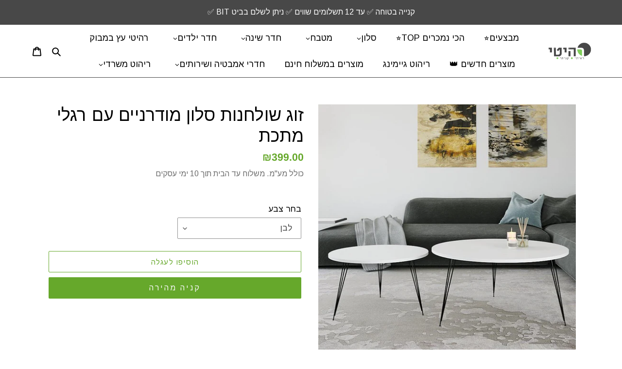

--- FILE ---
content_type: text/html; charset=utf-8
request_url: https://rahiti.co.il/products/%D7%96%D7%95%D7%92-%D7%A9%D7%95%D7%9C%D7%97%D7%A0%D7%95%D7%AA-%D7%A1%D7%9C%D7%95%D7%9F-%D7%9E%D7%95%D7%93%D7%A8%D7%A0%D7%99%D7%99%D7%9D-%D7%93%D7%92%D7%9D-%D7%9C%D7%95%D7%92%D7%90%D7%A0%D7%95
body_size: 54670
content:
<!-- RTLIZER BEGIN -->


<!-- RTLIZER END -->

<!doctype html>
<html dir="rtl" class="no-js" lang="he">
<head>
  <meta charset="utf-8">
  <meta http-equiv="X-UA-Compatible" content="IE=edge,chrome=1">
  <meta name="viewport" content="width=device-width,initial-scale=1">
  <meta name="theme-color" content="#66a82b">
<!-- Hotjar Tracking Code for Rahiti -->
<script>
    (function(h,o,t,j,a,r){
        h.hj=h.hj||function(){(h.hj.q=h.hj.q||[]).push(arguments)};
        h._hjSettings={hjid:3764057,hjsv:6};
        a=o.getElementsByTagName('head')[0];
        r=o.createElement('script');r.async=1;
        r.src=t+h._hjSettings.hjid+j+h._hjSettings.hjsv;
        a.appendChild(r);
    })(window,document,'https://static.hotjar.com/c/hotjar-','.js?sv=');
</script>
  <!-- Google Tag Manager -->
<script>(function(w,d,s,l,i){w[l]=w[l]||[];w[l].push({'gtm.start':
new Date().getTime(),event:'gtm.js'});var f=d.getElementsByTagName(s)[0],
j=d.createElement(s),dl=l!='dataLayer'?'&l='+l:'';j.async=true;j.src=
'https://www.googletagmanager.com/gtm.js?id='+i+dl;f.parentNode.insertBefore(j,f);
})(window,document,'script','dataLayer','GTM-W2J8NLP');</script>
<!-- End Google Tag Manager -->
  <link rel="preconnect" href="https://cdn.shopify.com" crossorigin>
  <link rel="preconnect" href="https://fonts.shopifycdn.com" crossorigin>
  <link rel="preconnect" href="https://monorail-edge.shopifysvc.com"><link rel="preload" href="//rahiti.co.il/cdn/shop/t/36/assets/theme.rtl.css?v=110205629649427674361730571284" as="style">
  <link rel="preload" as="font" href="//rahiti.co.il/cdn/fonts/arimo/arimo_n4.a7efb558ca22d2002248bbe6f302a98edee38e35.woff2" type="font/woff2" crossorigin>
  <link rel="preload" as="font" href="//rahiti.co.il/cdn/fonts/arimo/arimo_n4.a7efb558ca22d2002248bbe6f302a98edee38e35.woff2" type="font/woff2" crossorigin>
  <link rel="preload" as="font" href="//rahiti.co.il/cdn/fonts/arimo/arimo_n7.1d2d0638e6a1228d86beb0e10006e3280ccb2d04.woff2" type="font/woff2" crossorigin>
  <link rel="preload" href="//rahiti.co.il/cdn/shop/t/36/assets/theme.js?v=51420485473024415211730571284" as="script">
  <link rel="preload" href="//rahiti.co.il/cdn/shop/t/36/assets/lazysizes.js?v=63098554868324070131730571284" as="script"><link rel="canonical" href="https://rahiti.co.il/products/%d7%96%d7%95%d7%92-%d7%a9%d7%95%d7%9c%d7%97%d7%a0%d7%95%d7%aa-%d7%a1%d7%9c%d7%95%d7%9f-%d7%9e%d7%95%d7%93%d7%a8%d7%a0%d7%99%d7%99%d7%9d-%d7%93%d7%92%d7%9d-%d7%9c%d7%95%d7%92%d7%90%d7%a0%d7%95"><link rel="shortcut icon" href="//rahiti.co.il/cdn/shop/files/New_Project_-_2022-02-21T143418.157_32x32.png?v=1645446870" type="image/png"><title>זוג שולחנות סלון מודרניים עם רגלי מתכת
&ndash; רהיטי</title><meta name="description" content="זוג שולחנות סלון מודרניים בגימור יוקרתי עם רגלי מתכת תוצרת אירופה דגם לוגאנו זוג שולחנות סלון יוקרתיים בעל פלטת mdf בעובי 18 מ&quot;מ ורגלי מתכת חזקות ויציבות השולחנות נכנסים אחד בתוך השני חלקית לחסכון במקום צבעים לבחירה: שחור לבן אלוןאפור בטוןאגוז מידות השולחנות: גדול: קוטר 80 ס&quot;מ גובה 50 ס&quot;מ בינוני : קוטר 60 ס&quot;מ גובה 45 ס"><!-- /snippets/social-meta-tags.liquid -->


<meta property="og:site_name" content="רהיטי">
<meta property="og:url" content="https://rahiti.co.il/products/%d7%96%d7%95%d7%92-%d7%a9%d7%95%d7%9c%d7%97%d7%a0%d7%95%d7%aa-%d7%a1%d7%9c%d7%95%d7%9f-%d7%9e%d7%95%d7%93%d7%a8%d7%a0%d7%99%d7%99%d7%9d-%d7%93%d7%92%d7%9d-%d7%9c%d7%95%d7%92%d7%90%d7%a0%d7%95">
<meta property="og:title" content="זוג שולחנות סלון מודרניים עם רגלי מתכת">
<meta property="og:type" content="product">
<meta property="og:description" content="זוג שולחנות סלון מודרניים בגימור יוקרתי עם רגלי מתכת תוצרת אירופה דגם לוגאנו זוג שולחנות סלון יוקרתיים בעל פלטת mdf בעובי 18 מ&quot;מ ורגלי מתכת חזקות ויציבות השולחנות נכנסים אחד בתוך השני חלקית לחסכון במקום צבעים לבחירה: שחור לבן אלוןאפור בטוןאגוז מידות השולחנות: גדול: קוטר 80 ס&quot;מ גובה 50 ס&quot;מ בינוני : קוטר 60 ס&quot;מ גובה 45 ס"><meta property="og:image" content="http://rahiti.co.il/cdn/shop/files/96.png?v=1698159573">
  <meta property="og:image:secure_url" content="https://rahiti.co.il/cdn/shop/files/96.png?v=1698159573">
  <meta property="og:image:width" content="600">
  <meta property="og:image:height" content="600">
  <meta property="og:price:amount" content="399">
  <meta property="og:price:currency" content="ILS">



<meta name="twitter:card" content="summary_large_image">
<meta name="twitter:title" content="זוג שולחנות סלון מודרניים עם רגלי מתכת">
<meta name="twitter:description" content="זוג שולחנות סלון מודרניים בגימור יוקרתי עם רגלי מתכת תוצרת אירופה דגם לוגאנו זוג שולחנות סלון יוקרתיים בעל פלטת mdf בעובי 18 מ&quot;מ ורגלי מתכת חזקות ויציבות השולחנות נכנסים אחד בתוך השני חלקית לחסכון במקום צבעים לבחירה: שחור לבן אלוןאפור בטוןאגוז מידות השולחנות: גדול: קוטר 80 ס&quot;מ גובה 50 ס&quot;מ בינוני : קוטר 60 ס&quot;מ גובה 45 ס">

  
<style data-shopify>
:root {
    --color-text: #000000;
    --color-text-rgb: 0, 0, 0;
    --color-body-text: #6d6d6d;
    --color-sale-text: #000000;
    --color-small-button-text-border: #484848;
    --color-text-field: #ffffff;
    --color-text-field-text: #484848;
    --color-text-field-text-rgb: 72, 72, 72;

    --color-btn-primary: #66a82b;
    --color-btn-primary-darker: #4d7f21;
    --color-btn-primary-text: #f8f8f8;

    --color-blankstate: rgba(109, 109, 109, 0.35);
    --color-blankstate-border: rgba(109, 109, 109, 0.2);
    --color-blankstate-background: rgba(109, 109, 109, 0.1);

    --color-text-focus:#404040;
    --color-overlay-text-focus:#e6e6e6;
    --color-btn-primary-focus:#4d7f21;
    --color-btn-social-focus:#2f2f2f;
    --color-small-button-text-border-focus:#2f2f2f;
    --predictive-search-focus:#f2f2f2;

    --color-body: #ffffff;
    --color-bg: #ffffff;
    --color-bg-rgb: 255, 255, 255;
    --color-bg-alt: rgba(109, 109, 109, 0.05);
    --color-bg-currency-selector: rgba(109, 109, 109, 0.2);

    --color-overlay-title-text: #ffffff;
    --color-image-overlay: #3d3d3d;
    --color-image-overlay-rgb: 61, 61, 61;--opacity-image-overlay: 0.45;--hover-overlay-opacity: 0.85;

    --color-border: #484848;
    --color-border-form: #909090;
    --color-border-form-darker: #767676;

    --svg-select-icon: url(//rahiti.co.il/cdn/shop/t/36/assets/ico-select.svg?v=100262300579918200021730571284);
    --slick-img-url: url(//rahiti.co.il/cdn/shop/t/36/assets/ajax-loader.gif?v=41356863302472015721730571284);

    --font-weight-body--bold: 700;
    --font-weight-body--bolder: 700;

    --font-stack-header: Arimo, sans-serif;
    --font-style-header: normal;
    --font-weight-header: 400;

    --font-stack-body: Arimo, sans-serif;
    --font-style-body: normal;
    --font-weight-body: 400;

    --font-size-header: 27;

    --font-size-base: 17;

    --font-h1-desktop: 36;
    --font-h1-mobile: 33;
    --font-h2-desktop: 21;
    --font-h2-mobile: 18;
    --font-h3-mobile: 21;
    --font-h4-desktop: 18;
    --font-h4-mobile: 16;
    --font-h5-desktop: 15;
    --font-h5-mobile: 14;
    --font-h6-desktop: 14;
    --font-h6-mobile: 13;

    --font-mega-title-large-desktop: 67;

    --font-rich-text-large: 19;
    --font-rich-text-small: 14;

    
--color-video-bg: #f2f2f2;

    
    --global-color-image-loader-primary: rgba(0, 0, 0, 0.06);
    --global-color-image-loader-secondary: rgba(0, 0, 0, 0.12);
  }
</style>


  
    <style>html,body{direction:rtl !important}
*,::after,::before{box-sizing:border-box}body{margin:0}body,html{background-color:var(--color-body)}body,button{font-size:calc(var(--font-size-base) * 1px);font-family:var(--font-stack-body);font-style:var(--font-style-body);font-weight:var(--font-weight-body);color:var(--color-text);line-height:1.5}body,button{-webkit-font-smoothing:antialiased;-webkit-text-size-adjust:100%}.border-bottom{border-bottom:1px solid var(--color-border)}.btn--link{background-color:transparent;border:0;margin:0;color:var(--color-text);text-align:right}.text-right{text-align:left}.icon{display:inline-block;width:20px;height:20px;vertical-align:middle;fill:currentColor}.icon__fallback-text,.visually-hidden{position:absolute!important;overflow:hidden;clip:rect(0 0 0 0);height:1px;width:1px;margin:-1px;padding:0;border:0}svg.icon:not(.icon--full-color) circle,svg.icon:not(.icon--full-color) ellipse,svg.icon:not(.icon--full-color) g,svg.icon:not(.icon--full-color) line,svg.icon:not(.icon--full-color) path,svg.icon:not(.icon--full-color) polygon,svg.icon:not(.icon--full-color) polyline,svg.icon:not(.icon--full-color) rect,symbol.icon:not(.icon--full-color) circle,symbol.icon:not(.icon--full-color) ellipse,symbol.icon:not(.icon--full-color) g,symbol.icon:not(.icon--full-color) line,symbol.icon:not(.icon--full-color) path,symbol.icon:not(.icon--full-color) polygon,symbol.icon:not(.icon--full-color) polyline,symbol.icon:not(.icon--full-color) rect{fill:inherit;stroke:inherit}li{list-style:none}.list--inline{padding:0;margin:0}.list--inline>li{display:inline-block;margin-bottom:0;vertical-align:middle}a{color:var(--color-text);text-decoration:none}.h1,.h2,h1,h2{margin:0 0 17.5px;font-family:var(--font-stack-header);font-style:var(--font-style-header);font-weight:var(--font-weight-header);line-height:1.2;overflow-wrap:break-word;word-wrap:break-word}.h1 a,.h2 a,h1 a,h2 a{color:inherit;text-decoration:none;font-weight:inherit}.h1,h1{font-size:calc(((var(--font-h1-desktop))/ (var(--font-size-base))) * 1em);text-transform:none;letter-spacing:0}@media only screen and (max-width:749px){.h1,h1{font-size:calc(((var(--font-h1-mobile))/ (var(--font-size-base))) * 1em)}}.h2,h2{font-size:calc(((var(--font-h2-desktop))/ (var(--font-size-base))) * 1em);text-transform:uppercase;letter-spacing:.1em}@media only screen and (max-width:749px){.h2,h2{font-size:calc(((var(--font-h2-mobile))/ (var(--font-size-base))) * 1em)}}p{color:var(--color-body-text);margin:0 0 19.44444px}@media only screen and (max-width:749px){p{font-size:calc(((var(--font-size-base) - 1)/ (var(--font-size-base))) * 1em)}}p:last-child{margin-bottom:0}@media only screen and (max-width:749px){.small--hide{display:none!important}}.grid{list-style:none;margin:0;padding:0;margin-right:-30px}.grid::after{content:'';display:table;clear:both}@media only screen and (max-width:749px){.grid{margin-right:-22px}}.grid::after{content:'';display:table;clear:both}.grid--no-gutters{margin-right:0}.grid--no-gutters .grid__item{padding-right:0}.grid--table{display:table;table-layout:fixed;width:100%}.grid--table>.grid__item{float:none;display:table-cell;vertical-align:middle}.grid__item{float:right;padding-right:30px;width:100%}@media only screen and (max-width:749px){.grid__item{padding-right:22px}}.grid__item[class*="--push"]{position:relative}@media only screen and (min-width:750px){.medium-up--one-quarter{width:25%}.medium-up--push-one-third{width:33.33%}.medium-up--one-half{width:50%}.medium-up--push-one-third{right:33.33%;position:relative}}.site-header{position:relative;background-color:var(--color-body)}@media only screen and (max-width:749px){.site-header{border-bottom:1px solid var(--color-border)}}@media only screen and (min-width:750px){.site-header{padding:0 55px}.site-header.logo--center{padding-top:30px}}.site-header__logo{margin:15px 0}.logo-align--center .site-header__logo{text-align:center;margin:0 auto}@media only screen and (max-width:749px){.logo-align--center .site-header__logo{text-align:right;margin:15px 0}}@media only screen and (max-width:749px){.site-header__logo{padding-right:22px;text-align:right}.site-header__logo img{margin:0}}.site-header__logo-link{display:inline-block;word-break:break-word}@media only screen and (min-width:750px){.logo-align--center .site-header__logo-link{margin:0 auto}}.site-header__logo-image{display:block}@media only screen and (min-width:750px){.site-header__logo-image{margin:0 auto}}.site-header__logo-image img{width:100%}.site-header__logo-image--centered img{margin:0 auto}.site-header__logo img{display:block}.site-header__icons{position:relative;white-space:nowrap}@media only screen and (max-width:749px){.site-header__icons{width:auto;padding-left:13px}.site-header__icons .btn--link,.site-header__icons .site-header__cart{font-size:calc(((var(--font-size-base))/ (var(--font-size-base))) * 1em)}}.site-header__icons-wrapper{position:relative;display:-webkit-flex;display:-ms-flexbox;display:flex;width:100%;-ms-flex-align:center;-webkit-align-items:center;-moz-align-items:center;-ms-align-items:center;-o-align-items:center;align-items:center;-webkit-justify-content:flex-end;-ms-justify-content:flex-end;justify-content:flex-end}.site-header__account,.site-header__cart,.site-header__search{position:relative}.site-header__search.site-header__icon{display:none}@media only screen and (min-width:1400px){.site-header__search.site-header__icon{display:block}}.site-header__search-toggle{display:block}@media only screen and (min-width:750px){.site-header__account,.site-header__cart{padding:10px 11px}}.site-header__cart-title,.site-header__search-title{position:absolute!important;overflow:hidden;clip:rect(0 0 0 0);height:1px;width:1px;margin:-1px;padding:0;border:0;display:block;vertical-align:middle}.site-header__cart-title{margin-left:3px}.site-header__cart-count{display:flex;align-items:center;justify-content:center;position:absolute;left:.4rem;top:.2rem;font-weight:700;background-color:var(--color-btn-primary);color:var(--color-btn-primary-text);border-radius:50%;min-width:1em;height:1em}.site-header__cart-count span{font-family:HelveticaNeue,"Helvetica Neue",Helvetica,Arial,sans-serif;font-size:calc(11em / 16);line-height:1}@media only screen and (max-width:749px){.site-header__cart-count{top:calc(7em / 16);left:0;border-radius:50%;min-width:calc(19em / 16);height:calc(19em / 16)}}@media only screen and (max-width:749px){.site-header__cart-count span{padding:.25em calc(6em / 16);font-size:12px}}.site-header__menu{display:none}@media only screen and (max-width:749px){.site-header__icon{display:inline-block;vertical-align:middle;padding:10px 11px;margin:0}}@media only screen and (min-width:750px){.site-header__icon .icon-search{margin-left:3px}}.announcement-bar{z-index:10;position:relative;text-align:center;border-bottom:1px solid transparent;padding:2px}.announcement-bar__link{display:block}.announcement-bar__message{display:block;padding:11px 22px;font-size:calc(((16)/ (var(--font-size-base))) * 1em);font-weight:var(--font-weight-header)}@media only screen and (min-width:750px){.announcement-bar__message{padding-right:55px;padding-left:55px}}.site-nav{position:relative;padding:0;text-align:center;margin:25px 0}.site-nav a{padding:3px 10px}.site-nav__link{display:block;white-space:nowrap}.site-nav--centered .site-nav__link{padding-top:0}.site-nav__link .icon-chevron-down{width:calc(8em / 16);height:calc(8em / 16);margin-right:.5rem}.site-nav__label{border-bottom:1px solid transparent}.site-nav__link--active .site-nav__label{border-bottom-color:var(--color-text)}.site-nav__link--button{border:none;background-color:transparent;padding:3px 10px}.site-header__mobile-nav{z-index:11;position:relative;background-color:var(--color-body)}@media only screen and (max-width:749px){.site-header__mobile-nav{display:-webkit-flex;display:-ms-flexbox;display:flex;width:100%;-ms-flex-align:center;-webkit-align-items:center;-moz-align-items:center;-ms-align-items:center;-o-align-items:center;align-items:center}}.mobile-nav--open .icon-close{display:none}.main-content{opacity:0}.main-content .shopify-section{display:none}.main-content .shopify-section:first-child{display:inherit}.critical-hidden{display:none}</style>
  


  <script>
    window.performance.mark('debut:theme_stylesheet_loaded.start');

    function onLoadStylesheet() {
      performance.mark('debut:theme_stylesheet_loaded.end');
      performance.measure('debut:theme_stylesheet_loaded', 'debut:theme_stylesheet_loaded.start', 'debut:theme_stylesheet_loaded.end');

      var url = "//rahiti.co.il/cdn/shop/t/36/assets/theme.rtl.css?v=110205629649427674361730571284";
      var link = document.querySelector('link[href="' + url + '"]');
      link.loaded = true;
      link.dispatchEvent(new Event('load'));
    }
  </script>

  <link rel="stylesheet" href="//rahiti.co.il/cdn/shop/t/36/assets/theme.rtl.css?v=110205629649427674361730571284" type="text/css" media="print" onload="this.media='all';onLoadStylesheet()">

  <style>
    @font-face {
  font-family: Arimo;
  font-weight: 400;
  font-style: normal;
  font-display: swap;
  src: url("//rahiti.co.il/cdn/fonts/arimo/arimo_n4.a7efb558ca22d2002248bbe6f302a98edee38e35.woff2") format("woff2"),
       url("//rahiti.co.il/cdn/fonts/arimo/arimo_n4.0da809f7d1d5ede2a73be7094ac00741efdb6387.woff") format("woff");
}

    @font-face {
  font-family: Arimo;
  font-weight: 400;
  font-style: normal;
  font-display: swap;
  src: url("//rahiti.co.il/cdn/fonts/arimo/arimo_n4.a7efb558ca22d2002248bbe6f302a98edee38e35.woff2") format("woff2"),
       url("//rahiti.co.il/cdn/fonts/arimo/arimo_n4.0da809f7d1d5ede2a73be7094ac00741efdb6387.woff") format("woff");
}

    @font-face {
  font-family: Arimo;
  font-weight: 700;
  font-style: normal;
  font-display: swap;
  src: url("//rahiti.co.il/cdn/fonts/arimo/arimo_n7.1d2d0638e6a1228d86beb0e10006e3280ccb2d04.woff2") format("woff2"),
       url("//rahiti.co.il/cdn/fonts/arimo/arimo_n7.f4b9139e8eac4a17b38b8707044c20f54c3be479.woff") format("woff");
}

    @font-face {
  font-family: Arimo;
  font-weight: 700;
  font-style: normal;
  font-display: swap;
  src: url("//rahiti.co.il/cdn/fonts/arimo/arimo_n7.1d2d0638e6a1228d86beb0e10006e3280ccb2d04.woff2") format("woff2"),
       url("//rahiti.co.il/cdn/fonts/arimo/arimo_n7.f4b9139e8eac4a17b38b8707044c20f54c3be479.woff") format("woff");
}

    @font-face {
  font-family: Arimo;
  font-weight: 400;
  font-style: italic;
  font-display: swap;
  src: url("//rahiti.co.il/cdn/fonts/arimo/arimo_i4.438ddb21a1b98c7230698d70dc1a21df235701b2.woff2") format("woff2"),
       url("//rahiti.co.il/cdn/fonts/arimo/arimo_i4.0e1908a0dc1ec32fabb5a03a0c9ee2083f82e3d7.woff") format("woff");
}

    @font-face {
  font-family: Arimo;
  font-weight: 700;
  font-style: italic;
  font-display: swap;
  src: url("//rahiti.co.il/cdn/fonts/arimo/arimo_i7.b9f09537c29041ec8d51f8cdb7c9b8e4f1f82cb1.woff2") format("woff2"),
       url("//rahiti.co.il/cdn/fonts/arimo/arimo_i7.ec659fc855f754fd0b1bd052e606bba1058f73da.woff") format("woff");
}

  </style>

  <script>const moneyFormat = "₪{{amount}}"
var theme = {
      breakpoints: {
        medium: 750,
        large: 990,
        widescreen: 1400
      },
      strings: {
        addToCart: "הוסיפו לעגלה",
        soldOut: "אזל המלאי",
        unavailable: "לא זמין",
        regularPrice: "מחיר",
        salePrice: "מחיר מבצע",
        sale: "מבצע",
        fromLowestPrice: "מ-[price]",
        vendor: "אתר",
        showMore: "מידע נוסף",
        showLess: "פחות מידע",
        searchFor: "חפש",
        addressError: "שגיאה בחיפוש הכתובת",
        addressNoResults: "אין תוצאות לכתובת",
        addressQueryLimit: "You have exceeded the Google API usage limit. Consider upgrading to a \u003ca href=\"https:\/\/developers.google.com\/maps\/premium\/usage-limits\"\u003ePremium Plan\u003c\/a\u003e.",
        authError: "ישנה בעיה באימות המפה בגוגל Map שלך",
        newWindow: "פתח בחלון חדש",
        external: "פתח באתר פנימי",
        newWindowExternal: "פתח באתר פנימי בחלון חדש",
        removeLabel: "להסיר [product]",
        update: "עדכון",
        quantity: "כמות",
        discountedTotal: "סה\u0026quot;כ הנחה",
        regularTotal: "סה\u0026quot;כ",
        priceColumn: "ראה את המחיר בעמודה לפרטי ההנחה",
        quantityMinimumMessage: "הכמות צריכה להיות יותר מ-1",
        cartError: "הייתה תקלה בעדכון פרטי העגלה. בבקשה נסו שנית",
        removedItemMessage: "הוסר \u003cspan class=\"cart__removed-product-details\"\u003e([quantity]) [link]\u003c\/span\u003e מהעגלה שלכם",
        unitPrice: "מחיר ליחידה",
        unitPriceSeparator: "בכל",
        oneCartCount: "1 מוצר",
        otherCartCount: "[count] מוצרים",
        quantityLabel: "כמות [count]",
        products: "מוצרים",
        loading: "טוען",
        number_of_results: "[result_number] מתוך [results_count]",
        number_of_results_found: "[results_count] המינוח נמצא",
        one_result_found: "1 מינוחים נמצאו"
      },
      moneyFormat: moneyFormat,
      moneyFormatWithCurrency: "₪{{amount}}",
      settings: {
        predictiveSearchEnabled: true,
        predictiveSearchShowPrice: true,
        predictiveSearchShowVendor: false
      },
      stylesheet: "//rahiti.co.il/cdn/shop/t/36/assets/theme.rtl.css?v=110205629649427674361730571284"
    };document.documentElement.className = document.documentElement.className.replace('no-js', 'js');
  </script><script src="https://code.jquery.com/jquery-3.6.0.min.js" defer="defer"></script>
  <script src="https://cdnjs.cloudflare.com/ajax/libs/slick-carousel/1.8.1/slick.min.js" defer="defer"></script>
  <script src="//rahiti.co.il/cdn/shop/t/36/assets/theme.js?v=51420485473024415211730571284" defer="defer"></script>
  <script src="//rahiti.co.il/cdn/shop/t/36/assets/lazysizes.js?v=63098554868324070131730571284" async="async"></script>

  <script type="text/javascript">
    if (window.MSInputMethodContext && document.documentMode) {
      var scripts = document.getElementsByTagName('script')[0];
      var polyfill = document.createElement("script");
      polyfill.defer = true;
      polyfill.src = "//rahiti.co.il/cdn/shop/t/36/assets/ie11CustomProperties.min.js?v=146208399201472936201730571284";

      scripts.parentNode.insertBefore(polyfill, scripts);
    }
  </script>
<meta name="google-site-verification" content="KNRDr2hDpM4qtHGp4ILedRc7CT5OPo20sts2Sjj0UJ0" />
  <script>window.performance && window.performance.mark && window.performance.mark('shopify.content_for_header.start');</script><meta name="facebook-domain-verification" content="miwvbz03edk7wzni78r00jc6tzl12w">
<meta name="google-site-verification" content="zyn3MIOYTDSF-lHU90IbKWrdbSjttpg-FJBMq4c8Y24">
<meta id="shopify-digital-wallet" name="shopify-digital-wallet" content="/62452695255/digital_wallets/dialog">
<link rel="alternate" type="application/json+oembed" href="https://rahiti.co.il/products/%d7%96%d7%95%d7%92-%d7%a9%d7%95%d7%9c%d7%97%d7%a0%d7%95%d7%aa-%d7%a1%d7%9c%d7%95%d7%9f-%d7%9e%d7%95%d7%93%d7%a8%d7%a0%d7%99%d7%99%d7%9d-%d7%93%d7%92%d7%9d-%d7%9c%d7%95%d7%92%d7%90%d7%a0%d7%95.oembed">
<script async="async" src="/checkouts/internal/preloads.js?locale=he-IL"></script>
<script id="shopify-features" type="application/json">{"accessToken":"911cebedaadc02056070890db2eb185f","betas":["rich-media-storefront-analytics"],"domain":"rahiti.co.il","predictiveSearch":false,"shopId":62452695255,"locale":"he"}</script>
<script>var Shopify = Shopify || {};
Shopify.shop = "kalafurniture.myshopify.com";
Shopify.locale = "he";
Shopify.currency = {"active":"ILS","rate":"1.0"};
Shopify.country = "IL";
Shopify.theme = {"name":"Copy of Debut | v.9.1.24","id":146297749719,"schema_name":"Debut","schema_version":"17.14.1","theme_store_id":796,"role":"main"};
Shopify.theme.handle = "null";
Shopify.theme.style = {"id":null,"handle":null};
Shopify.cdnHost = "rahiti.co.il/cdn";
Shopify.routes = Shopify.routes || {};
Shopify.routes.root = "/";</script>
<script type="module">!function(o){(o.Shopify=o.Shopify||{}).modules=!0}(window);</script>
<script>!function(o){function n(){var o=[];function n(){o.push(Array.prototype.slice.apply(arguments))}return n.q=o,n}var t=o.Shopify=o.Shopify||{};t.loadFeatures=n(),t.autoloadFeatures=n()}(window);</script>
<script id="shop-js-analytics" type="application/json">{"pageType":"product"}</script>
<script defer="defer" async type="module" src="//rahiti.co.il/cdn/shopifycloud/shop-js/modules/v2/client.init-shop-cart-sync_BT-GjEfc.en.esm.js"></script>
<script defer="defer" async type="module" src="//rahiti.co.il/cdn/shopifycloud/shop-js/modules/v2/chunk.common_D58fp_Oc.esm.js"></script>
<script defer="defer" async type="module" src="//rahiti.co.il/cdn/shopifycloud/shop-js/modules/v2/chunk.modal_xMitdFEc.esm.js"></script>
<script type="module">
  await import("//rahiti.co.il/cdn/shopifycloud/shop-js/modules/v2/client.init-shop-cart-sync_BT-GjEfc.en.esm.js");
await import("//rahiti.co.il/cdn/shopifycloud/shop-js/modules/v2/chunk.common_D58fp_Oc.esm.js");
await import("//rahiti.co.il/cdn/shopifycloud/shop-js/modules/v2/chunk.modal_xMitdFEc.esm.js");

  window.Shopify.SignInWithShop?.initShopCartSync?.({"fedCMEnabled":true,"windoidEnabled":true});

</script>
<script>(function() {
  var isLoaded = false;
  function asyncLoad() {
    if (isLoaded) return;
    isLoaded = true;
    var urls = ["https:\/\/cdn.one.store\/javascript\/dist\/1.0\/jcr-widget.js?account_id=shopify:kalafurniture.myshopify.com\u0026shop=kalafurniture.myshopify.com","https:\/\/chimpstatic.com\/mcjs-connected\/js\/users\/2983eb2b25fee501cf403b871\/065dad36bef2175a835fb46d9.js?shop=kalafurniture.myshopify.com","https:\/\/js.flashyapp.com\/shopify.js?account_id=8931\u0026shop=kalafurniture.myshopify.com","https:\/\/cdn.hextom.com\/js\/ultimatesalesboost.js?shop=kalafurniture.myshopify.com"];
    for (var i = 0; i < urls.length; i++) {
      var s = document.createElement('script');
      s.type = 'text/javascript';
      s.async = true;
      s.src = urls[i];
      var x = document.getElementsByTagName('script')[0];
      x.parentNode.insertBefore(s, x);
    }
  };
  if(window.attachEvent) {
    window.attachEvent('onload', asyncLoad);
  } else {
    window.addEventListener('load', asyncLoad, false);
  }
})();</script>
<script id="__st">var __st={"a":62452695255,"offset":7200,"reqid":"41fa9fc9-be48-419f-86f5-79d918b35256-1769452653","pageurl":"rahiti.co.il\/products\/%D7%96%D7%95%D7%92-%D7%A9%D7%95%D7%9C%D7%97%D7%A0%D7%95%D7%AA-%D7%A1%D7%9C%D7%95%D7%9F-%D7%9E%D7%95%D7%93%D7%A8%D7%A0%D7%99%D7%99%D7%9D-%D7%93%D7%92%D7%9D-%D7%9C%D7%95%D7%92%D7%90%D7%A0%D7%95","u":"fe701b1d7fa0","p":"product","rtyp":"product","rid":7617748074711};</script>
<script>window.ShopifyPaypalV4VisibilityTracking = true;</script>
<script id="captcha-bootstrap">!function(){'use strict';const t='contact',e='account',n='new_comment',o=[[t,t],['blogs',n],['comments',n],[t,'customer']],c=[[e,'customer_login'],[e,'guest_login'],[e,'recover_customer_password'],[e,'create_customer']],r=t=>t.map((([t,e])=>`form[action*='/${t}']:not([data-nocaptcha='true']) input[name='form_type'][value='${e}']`)).join(','),a=t=>()=>t?[...document.querySelectorAll(t)].map((t=>t.form)):[];function s(){const t=[...o],e=r(t);return a(e)}const i='password',u='form_key',d=['recaptcha-v3-token','g-recaptcha-response','h-captcha-response',i],f=()=>{try{return window.sessionStorage}catch{return}},m='__shopify_v',_=t=>t.elements[u];function p(t,e,n=!1){try{const o=window.sessionStorage,c=JSON.parse(o.getItem(e)),{data:r}=function(t){const{data:e,action:n}=t;return t[m]||n?{data:e,action:n}:{data:t,action:n}}(c);for(const[e,n]of Object.entries(r))t.elements[e]&&(t.elements[e].value=n);n&&o.removeItem(e)}catch(o){console.error('form repopulation failed',{error:o})}}const l='form_type',E='cptcha';function T(t){t.dataset[E]=!0}const w=window,h=w.document,L='Shopify',v='ce_forms',y='captcha';let A=!1;((t,e)=>{const n=(g='f06e6c50-85a8-45c8-87d0-21a2b65856fe',I='https://cdn.shopify.com/shopifycloud/storefront-forms-hcaptcha/ce_storefront_forms_captcha_hcaptcha.v1.5.2.iife.js',D={infoText:'Protected by hCaptcha',privacyText:'Privacy',termsText:'Terms'},(t,e,n)=>{const o=w[L][v],c=o.bindForm;if(c)return c(t,g,e,D).then(n);var r;o.q.push([[t,g,e,D],n]),r=I,A||(h.body.append(Object.assign(h.createElement('script'),{id:'captcha-provider',async:!0,src:r})),A=!0)});var g,I,D;w[L]=w[L]||{},w[L][v]=w[L][v]||{},w[L][v].q=[],w[L][y]=w[L][y]||{},w[L][y].protect=function(t,e){n(t,void 0,e),T(t)},Object.freeze(w[L][y]),function(t,e,n,w,h,L){const[v,y,A,g]=function(t,e,n){const i=e?o:[],u=t?c:[],d=[...i,...u],f=r(d),m=r(i),_=r(d.filter((([t,e])=>n.includes(e))));return[a(f),a(m),a(_),s()]}(w,h,L),I=t=>{const e=t.target;return e instanceof HTMLFormElement?e:e&&e.form},D=t=>v().includes(t);t.addEventListener('submit',(t=>{const e=I(t);if(!e)return;const n=D(e)&&!e.dataset.hcaptchaBound&&!e.dataset.recaptchaBound,o=_(e),c=g().includes(e)&&(!o||!o.value);(n||c)&&t.preventDefault(),c&&!n&&(function(t){try{if(!f())return;!function(t){const e=f();if(!e)return;const n=_(t);if(!n)return;const o=n.value;o&&e.removeItem(o)}(t);const e=Array.from(Array(32),(()=>Math.random().toString(36)[2])).join('');!function(t,e){_(t)||t.append(Object.assign(document.createElement('input'),{type:'hidden',name:u})),t.elements[u].value=e}(t,e),function(t,e){const n=f();if(!n)return;const o=[...t.querySelectorAll(`input[type='${i}']`)].map((({name:t})=>t)),c=[...d,...o],r={};for(const[a,s]of new FormData(t).entries())c.includes(a)||(r[a]=s);n.setItem(e,JSON.stringify({[m]:1,action:t.action,data:r}))}(t,e)}catch(e){console.error('failed to persist form',e)}}(e),e.submit())}));const S=(t,e)=>{t&&!t.dataset[E]&&(n(t,e.some((e=>e===t))),T(t))};for(const o of['focusin','change'])t.addEventListener(o,(t=>{const e=I(t);D(e)&&S(e,y())}));const B=e.get('form_key'),M=e.get(l),P=B&&M;t.addEventListener('DOMContentLoaded',(()=>{const t=y();if(P)for(const e of t)e.elements[l].value===M&&p(e,B);[...new Set([...A(),...v().filter((t=>'true'===t.dataset.shopifyCaptcha))])].forEach((e=>S(e,t)))}))}(h,new URLSearchParams(w.location.search),n,t,e,['guest_login'])})(!0,!0)}();</script>
<script integrity="sha256-4kQ18oKyAcykRKYeNunJcIwy7WH5gtpwJnB7kiuLZ1E=" data-source-attribution="shopify.loadfeatures" defer="defer" src="//rahiti.co.il/cdn/shopifycloud/storefront/assets/storefront/load_feature-a0a9edcb.js" crossorigin="anonymous"></script>
<script data-source-attribution="shopify.dynamic_checkout.dynamic.init">var Shopify=Shopify||{};Shopify.PaymentButton=Shopify.PaymentButton||{isStorefrontPortableWallets:!0,init:function(){window.Shopify.PaymentButton.init=function(){};var t=document.createElement("script");t.src="https://rahiti.co.il/cdn/shopifycloud/portable-wallets/latest/portable-wallets.he.js",t.type="module",document.head.appendChild(t)}};
</script>
<script data-source-attribution="shopify.dynamic_checkout.buyer_consent">
  function portableWalletsHideBuyerConsent(e){var t=document.getElementById("shopify-buyer-consent"),n=document.getElementById("shopify-subscription-policy-button");t&&n&&(t.classList.add("hidden"),t.setAttribute("aria-hidden","true"),n.removeEventListener("click",e))}function portableWalletsShowBuyerConsent(e){var t=document.getElementById("shopify-buyer-consent"),n=document.getElementById("shopify-subscription-policy-button");t&&n&&(t.classList.remove("hidden"),t.removeAttribute("aria-hidden"),n.addEventListener("click",e))}window.Shopify?.PaymentButton&&(window.Shopify.PaymentButton.hideBuyerConsent=portableWalletsHideBuyerConsent,window.Shopify.PaymentButton.showBuyerConsent=portableWalletsShowBuyerConsent);
</script>
<script>
  function portableWalletsCleanup(e){e&&e.src&&console.error("Failed to load portable wallets script "+e.src);var t=document.querySelectorAll("shopify-accelerated-checkout .shopify-payment-button__skeleton, shopify-accelerated-checkout-cart .wallet-cart-button__skeleton"),e=document.getElementById("shopify-buyer-consent");for(let e=0;e<t.length;e++)t[e].remove();e&&e.remove()}function portableWalletsNotLoadedAsModule(e){e instanceof ErrorEvent&&"string"==typeof e.message&&e.message.includes("import.meta")&&"string"==typeof e.filename&&e.filename.includes("portable-wallets")&&(window.removeEventListener("error",portableWalletsNotLoadedAsModule),window.Shopify.PaymentButton.failedToLoad=e,"loading"===document.readyState?document.addEventListener("DOMContentLoaded",window.Shopify.PaymentButton.init):window.Shopify.PaymentButton.init())}window.addEventListener("error",portableWalletsNotLoadedAsModule);
</script>

<script type="module" src="https://rahiti.co.il/cdn/shopifycloud/portable-wallets/latest/portable-wallets.he.js" onError="portableWalletsCleanup(this)" crossorigin="anonymous"></script>
<script nomodule>
  document.addEventListener("DOMContentLoaded", portableWalletsCleanup);
</script>

<link id="shopify-accelerated-checkout-styles" rel="stylesheet" media="screen" href="https://rahiti.co.il/cdn/shopifycloud/portable-wallets/latest/accelerated-checkout-backwards-compat.css" crossorigin="anonymous">
<style id="shopify-accelerated-checkout-cart">
        #shopify-buyer-consent {
  margin-top: 1em;
  display: inline-block;
  width: 100%;
}

#shopify-buyer-consent.hidden {
  display: none;
}

#shopify-subscription-policy-button {
  background: none;
  border: none;
  padding: 0;
  text-decoration: underline;
  font-size: inherit;
  cursor: pointer;
}

#shopify-subscription-policy-button::before {
  box-shadow: none;
}

      </style>

<script>window.performance && window.performance.mark && window.performance.mark('shopify.content_for_header.end');</script>

<link rel="stylesheet" href="//rahiti.co.il/cdn/shop/t/36/assets/fonts.rtl.css?v=182856557027796489451730571284" type="text/css">
  <style>
    .store-availability-information svg.icon.icon-out-of-stock, .store-availability-information svg.icon.icon-in-stock:nth-of-type(2) {
    display: none;
}
  </style>
<!-- BEGIN app block: shopify://apps/pandectes-gdpr/blocks/banner/58c0baa2-6cc1-480c-9ea6-38d6d559556a -->
  
    
      <!-- TCF is active, scripts are loaded above -->
      
      <script>
        
          window.PandectesSettings = {"store":{"id":62452695255,"plan":"basic","theme":"Copy of Debut | v.9.1.24","primaryLocale":"he","adminMode":false,"headless":false,"storefrontRootDomain":"","checkoutRootDomain":"","storefrontAccessToken":""},"tsPublished":1766305231,"declaration":{"declDays":"","declName":"","declPath":"","declType":"","isActive":false,"showType":true,"declHours":"","declYears":"","declDomain":"","declMonths":"","declMinutes":"","declPurpose":"","declSeconds":"","declSession":"","showPurpose":false,"declProvider":"","showProvider":true,"declIntroText":"","declRetention":"","declFirstParty":"","declThirdParty":"","showDateGenerated":true},"language":{"unpublished":[],"languageMode":"Single","fallbackLanguage":"he","languageDetection":"locale","languagesSupported":[]},"texts":{"managed":{"headerText":{"en":"We respect your privacy","he":"מדיניות קוקיז (Cookies)"},"consentText":{"en":"This website uses cookies to ensure you get the best experience.","he":"אנו משתמשים ב-Cookies  (קוקיז) שלנו ושל צדדים שלישיים למטרות אנליטיות וכדי להראות לכם פרסום הקשור להעדפותיכם על סמך הרגלי הגלישה והפרופיל שלכם."},"linkText":{"en":"Learn more","he":"למידע נוסף"},"imprintText":{"en":"Imprint"},"googleLinkText":{"en":"Google's Privacy Terms"},"allowButtonText":{"en":"Accept","he":"מאושר"},"denyButtonText":{"en":"Decline","he":"לדחות"},"dismissButtonText":{"en":"Ok","he":"סגירה"},"leaveSiteButtonText":{"en":"Leave this site"},"preferencesButtonText":{"en":"Preferences"},"cookiePolicyText":{"en":"Cookie policy","he":"מדיניות קוקיז Cookies"},"preferencesPopupTitleText":{"en":"Manage consent preferences"},"preferencesPopupIntroText":{"en":"We use cookies to optimize website functionality, analyze the performance, and provide personalized experience to you. Some cookies are essential to make the website operate and function correctly. Those cookies cannot be disabled. In this window you can manage your preference of cookies."},"preferencesPopupSaveButtonText":{"en":"Save preferences"},"preferencesPopupCloseButtonText":{"en":"Close"},"preferencesPopupAcceptAllButtonText":{"en":"Accept all"},"preferencesPopupRejectAllButtonText":{"en":"Reject all"},"cookiesDetailsText":{"en":"Cookies details"},"preferencesPopupAlwaysAllowedText":{"en":"Always allowed"},"accessSectionParagraphText":{"en":"You have the right to request access to your data at any time."},"accessSectionTitleText":{"en":"Data portability"},"accessSectionAccountInfoActionText":{"en":"Personal data"},"accessSectionDownloadReportActionText":{"en":"Request export"},"accessSectionGDPRRequestsActionText":{"en":"Data subject requests"},"accessSectionOrdersRecordsActionText":{"en":"Orders"},"rectificationSectionParagraphText":{"en":"You have the right to request your data to be updated whenever you think it is appropriate."},"rectificationSectionTitleText":{"en":"Data Rectification"},"rectificationCommentPlaceholder":{"en":"Describe what you want to be updated"},"rectificationCommentValidationError":{"en":"Comment is required"},"rectificationSectionEditAccountActionText":{"en":"Request an update"},"erasureSectionTitleText":{"en":"Right to be forgotten"},"erasureSectionParagraphText":{"en":"You have the right to ask all your data to be erased. After that, you will no longer be able to access your account."},"erasureSectionRequestDeletionActionText":{"en":"Request personal data deletion"},"consentDate":{"en":"Consent date"},"consentId":{"en":"Consent ID"},"consentSectionChangeConsentActionText":{"en":"Change consent preference"},"consentSectionConsentedText":{"en":"You consented to the cookies policy of this website on"},"consentSectionNoConsentText":{"en":"You have not consented to the cookies policy of this website."},"consentSectionTitleText":{"en":"Your cookie consent"},"consentStatus":{"en":"Consent preference"},"confirmationFailureMessage":{"en":"Your request was not verified. Please try again and if problem persists, contact store owner for assistance"},"confirmationFailureTitle":{"en":"A problem occurred"},"confirmationSuccessMessage":{"en":"We will soon get back to you as to your request."},"confirmationSuccessTitle":{"en":"Your request is verified"},"guestsSupportEmailFailureMessage":{"en":"Your request was not submitted. Please try again and if problem persists, contact store owner for assistance."},"guestsSupportEmailFailureTitle":{"en":"A problem occurred"},"guestsSupportEmailPlaceholder":{"en":"E-mail address"},"guestsSupportEmailSuccessMessage":{"en":"If you are registered as a customer of this store, you will soon receive an email with instructions on how to proceed."},"guestsSupportEmailSuccessTitle":{"en":"Thank you for your request"},"guestsSupportEmailValidationError":{"en":"Email is not valid"},"guestsSupportInfoText":{"en":"Please login with your customer account to further proceed."},"submitButton":{"en":"Submit"},"submittingButton":{"en":"Submitting..."},"cancelButton":{"en":"Cancel"},"declIntroText":{"en":"We use cookies to optimize website functionality, analyze the performance, and provide personalized experience to you. Some cookies are essential to make the website operate and function correctly. Those cookies cannot be disabled. In this window you can manage your preference of cookies."},"declName":{"en":"Name"},"declPurpose":{"en":"Purpose"},"declType":{"en":"Type"},"declRetention":{"en":"Retention"},"declProvider":{"en":"Provider"},"declFirstParty":{"en":"First-party"},"declThirdParty":{"en":"Third-party"},"declSeconds":{"en":"seconds"},"declMinutes":{"en":"minutes"},"declHours":{"en":"hours"},"declDays":{"en":"days"},"declWeeks":{"en":"week(s)"},"declMonths":{"en":"months"},"declYears":{"en":"years"},"declSession":{"en":"Session"},"declDomain":{"en":"Domain"},"declPath":{"en":"Path"}},"categories":{"strictlyNecessaryCookiesTitleText":{"en":"Strictly necessary cookies"},"strictlyNecessaryCookiesDescriptionText":{"en":"These cookies are essential in order to enable you to move around the website and use its features, such as accessing secure areas of the website. The website cannot function properly without these cookies."},"functionalityCookiesTitleText":{"en":"Functional cookies"},"functionalityCookiesDescriptionText":{"en":"These cookies enable the site to provide enhanced functionality and personalisation. They may be set by us or by third party providers whose services we have added to our pages. If you do not allow these cookies then some or all of these services may not function properly."},"performanceCookiesTitleText":{"en":"Performance cookies"},"performanceCookiesDescriptionText":{"en":"These cookies enable us to monitor and improve the performance of our website. For example, they allow us to count visits, identify traffic sources and see which parts of the site are most popular."},"targetingCookiesTitleText":{"en":"Targeting cookies"},"targetingCookiesDescriptionText":{"en":"These cookies may be set through our site by our advertising partners. They may be used by those companies to build a profile of your interests and show you relevant adverts on other sites.    They do not store directly personal information, but are based on uniquely identifying your browser and internet device. If you do not allow these cookies, you will experience less targeted advertising."},"unclassifiedCookiesTitleText":{"en":"Unclassified cookies"},"unclassifiedCookiesDescriptionText":{"en":"Unclassified cookies are cookies that we are in the process of classifying, together with the providers of individual cookies."}},"auto":{}},"library":{"previewMode":false,"fadeInTimeout":0,"defaultBlocked":7,"showLink":true,"showImprintLink":false,"showGoogleLink":false,"enabled":true,"cookie":{"expiryDays":365,"secure":true,"domain":""},"dismissOnScroll":false,"dismissOnWindowClick":false,"dismissOnTimeout":false,"palette":{"popup":{"background":"#FFFFFF","backgroundForCalculations":{"a":1,"b":255,"g":255,"r":255},"text":"#000000"},"button":{"background":"transparent","backgroundForCalculations":{"a":1,"b":255,"g":255,"r":255},"text":"#000000","textForCalculation":{"a":1,"b":0,"g":0,"r":0},"border":"#000000"}},"content":{"href":"/pages/מדיניות-פרטיות-רהיטי-קניתי","imprintHref":"","close":"&#10005;","target":"","logo":""},"window":"<div role=\"dialog\" aria-label=\"{{header}}\" aria-describedby=\"cookieconsent:desc\" id=\"pandectes-banner\" class=\"cc-window-wrapper cc-bottom-center-wrapper\"><div class=\"pd-cookie-banner-window cc-window {{classes}}\">{{children}}</div></div>","compliance":{"opt-both":"<div class=\"cc-compliance cc-highlight\">{{deny}}{{allow}}</div>"},"type":"opt-both","layouts":{"basic":"{{messagelink}}{{compliance}}{{close}}"},"position":"bottom-center","theme":"wired","revokable":true,"animateRevokable":true,"revokableReset":false,"revokableLogoUrl":"https://kalafurniture.myshopify.com/cdn/shop/files/pandectes-reopen-logo.png","revokablePlacement":"bottom-left","revokableMarginHorizontal":15,"revokableMarginVertical":15,"static":false,"autoAttach":true,"hasTransition":true,"blacklistPage":[""],"elements":{"close":"<button aria-label=\"\" type=\"button\" class=\"cc-close\">{{close}}</button>","dismiss":"<button type=\"button\" class=\"cc-btn cc-btn-decision cc-dismiss\">{{dismiss}}</button>","allow":"<button type=\"button\" class=\"cc-btn cc-btn-decision cc-allow\">{{allow}}</button>","deny":"<button type=\"button\" class=\"cc-btn cc-btn-decision cc-deny\">{{deny}}</button>","preferences":"<button type=\"button\" class=\"cc-btn cc-settings\" aria-controls=\"pd-cp-preferences\" onclick=\"Pandectes.fn.openPreferences()\">{{preferences}}</button>"}},"geolocation":{"auOnly":false,"brOnly":false,"caOnly":false,"chOnly":false,"euOnly":false,"jpOnly":false,"nzOnly":false,"thOnly":false,"zaOnly":false,"canadaOnly":false,"canadaLaw25":false,"canadaPipeda":false,"globalVisibility":true},"dsr":{"guestsSupport":false,"accessSectionDownloadReportAuto":false},"banner":{"resetTs":1756023675,"extraCss":"        .cc-banner-logo {max-width: 24em!important;}    @media(min-width: 768px) {.cc-window.cc-floating{max-width: 24em!important;width: 24em!important;}}    .cc-message, .pd-cookie-banner-window .cc-header, .cc-logo {text-align: center}    .cc-window-wrapper{z-index: 2147483647;}    .cc-window{padding: 1px!important;z-index: 2147483647;font-size: 12px!important;font-family: inherit;}    .pd-cookie-banner-window .cc-header{font-size: 12px!important;font-family: inherit;}    .pd-cp-ui{font-family: inherit; background-color: #FFFFFF;color:#000000;}    button.pd-cp-btn, a.pd-cp-btn{}    input + .pd-cp-preferences-slider{background-color: rgba(0, 0, 0, 0.3)}    .pd-cp-scrolling-section::-webkit-scrollbar{background-color: rgba(0, 0, 0, 0.3)}    input:checked + .pd-cp-preferences-slider{background-color: rgba(0, 0, 0, 1)}    .pd-cp-scrolling-section::-webkit-scrollbar-thumb {background-color: rgba(0, 0, 0, 1)}    .pd-cp-ui-close{color:#000000;}    .pd-cp-preferences-slider:before{background-color: #FFFFFF}    .pd-cp-title:before {border-color: #000000!important}    .pd-cp-preferences-slider{background-color:#000000}    .pd-cp-toggle{color:#000000!important}    @media(max-width:699px) {.pd-cp-ui-close-top svg {fill: #000000}}    .pd-cp-toggle:hover,.pd-cp-toggle:visited,.pd-cp-toggle:active{color:#000000!important}    .pd-cookie-banner-window {box-shadow: 0 0 18px rgb(0 0 0 / 20%);}  ","customJavascript":{"useButtons":true},"showPoweredBy":false,"logoHeight":30,"revokableTrigger":false,"hybridStrict":false,"cookiesBlockedByDefault":"7","isActive":true,"implicitSavePreferences":false,"cookieIcon":true,"blockBots":false,"showCookiesDetails":true,"hasTransition":true,"blockingPage":false,"showOnlyLandingPage":false,"leaveSiteUrl":"https://pandectes.io","linkRespectStoreLang":false},"cookies":{"0":[{"name":"_tracking_consent","type":"http","domain":".rahiti.co.il","path":"/","provider":"Shopify","firstParty":true,"retention":"1 year(s)","session":false,"expires":1,"unit":"declYears","purpose":{"en":"Used to store a user's preferences if a merchant has set up privacy rules in the visitor's region.","he":"Used to store a user's preferences if a merchant has set up privacy rules in the visitor's region."}},{"name":"localization","type":"http","domain":"rahiti.co.il","path":"/","provider":"Shopify","firstParty":true,"retention":"1 year(s)","session":false,"expires":1,"unit":"declYears","purpose":{"en":"Used to localize the cart to the correct country.","he":"Used to localize the cart to the correct country."}},{"name":"_shopify_essential","type":"http","domain":"rahiti.co.il","path":"/","provider":"Shopify","firstParty":true,"retention":"1 year(s)","session":false,"expires":1,"unit":"declYears","purpose":{"en":"Contains essential information for the correct functionality of a store such as session and checkout information and anti-tampering data.","he":"Contains essential information for the correct functionality of a store such as session and checkout information and anti-tampering data."}},{"name":"_shopify_test","type":"http","domain":"rahiti.co.il","path":"/","provider":"Shopify","firstParty":true,"retention":"Session","session":true,"expires":1,"unit":"declSeconds","purpose":{"he":"A test cookie used by Shopify to verify the store's setup."}},{"name":"_shopify_test","type":"http","domain":"co.il","path":"/","provider":"Shopify","firstParty":false,"retention":"Session","session":true,"expires":1,"unit":"declSeconds","purpose":{"he":"A test cookie used by Shopify to verify the store's setup."}},{"name":"master_device_id","type":"http","domain":"rahiti.co.il","path":"/","provider":"Shopify","firstParty":true,"retention":"1 year(s)","session":false,"expires":1,"unit":"declYears","purpose":{"en":"Permanent device identifier.","he":"Permanent device identifier."}},{"name":"keep_alive","type":"http","domain":"rahiti.co.il","path":"/","provider":"Shopify","firstParty":true,"retention":"Session","session":true,"expires":-56,"unit":"declYears","purpose":{"en":"Used when international domain redirection is enabled to determine if a request is the first one of a session.","he":"Used when international domain redirection is enabled to determine if a request is the first one of a session."}},{"name":"_ab","type":"http","domain":"rahiti.co.il","path":"/","provider":"Shopify","firstParty":true,"retention":"1 year(s)","session":false,"expires":1,"unit":"declYears","purpose":{"en":"Used to control when the admin bar is shown on the storefront.","he":"Used to control when the admin bar is shown on the storefront."}},{"name":"storefront_digest","type":"http","domain":"rahiti.co.il","path":"/","provider":"Shopify","firstParty":true,"retention":"1 year(s)","session":false,"expires":1,"unit":"declYears","purpose":{"en":"Stores a digest of the storefront password, allowing merchants to preview their storefront while it's password protected.","he":"Stores a digest of the storefront password, allowing merchants to preview their storefront while it's password protected."}},{"name":"_shopify_test","type":"http","domain":"il","path":"/","provider":"Shopify","firstParty":false,"retention":"Session","session":true,"expires":1,"unit":"declSeconds","purpose":{"he":"A test cookie used by Shopify to verify the store's setup."}},{"name":"cart_currency","type":"http","domain":"rahiti.co.il","path":"/","provider":"Shopify","firstParty":true,"retention":"2 week(s)","session":false,"expires":2,"unit":"declWeeks","purpose":{"en":"Used after a checkout is completed to initialize a new empty cart with the same currency as the one just used.","he":"Used after a checkout is completed to initialize a new empty cart with the same currency as the one just used."}},{"name":"cart","type":"http","domain":"rahiti.co.il","path":"/","provider":"Shopify","firstParty":true,"retention":"2 week(s)","session":false,"expires":2,"unit":"declWeeks","purpose":{"en":"Contains information related to the user's cart.","he":"Contains information related to the user's cart."}},{"name":"shopify_pay","type":"http","domain":"rahiti.co.il","path":"/","provider":"Shopify","firstParty":true,"retention":"1 year(s)","session":false,"expires":1,"unit":"declYears","purpose":{"en":"Used to log in a buyer into Shop Pay when they come back to checkout on the same store.","he":"Used to log in a buyer into Shop Pay when they come back to checkout on the same store."}},{"name":"shopify_pay_redirect","type":"http","domain":"rahiti.co.il","path":"/","provider":"Shopify","firstParty":true,"retention":"1 year(s)","session":false,"expires":1,"unit":"declYears","purpose":{"en":"Used to accelerate the checkout process when the buyer has a Shop Pay account.","he":"Used to accelerate the checkout process when the buyer has a Shop Pay account."}},{"name":"shop_pay_accelerated","type":"http","domain":"rahiti.co.il","path":"/","provider":"Shopify","firstParty":true,"retention":"1 year(s)","session":false,"expires":1,"unit":"declYears","purpose":{"en":"Indicates if a buyer is eligible for Shop Pay accelerated checkout.","he":"Indicates if a buyer is eligible for Shop Pay accelerated checkout."}},{"name":"login_with_shop_finalize","type":"http","domain":"rahiti.co.il","path":"/","provider":"Shopify","firstParty":true,"retention":"5 minute(s)","session":false,"expires":5,"unit":"declMinutes","purpose":{"en":"Used to facilitate login with Shop.","he":"Used to facilitate login with Shop."}},{"name":"_shopify_country","type":"http","domain":"rahiti.co.il","path":"/","provider":"Shopify","firstParty":true,"retention":"30 minute(s)","session":false,"expires":30,"unit":"declMinutes","purpose":{"en":"Used for Plus shops where pricing currency/country is set from GeoIP by helping avoid GeoIP lookups after the first request.","he":"Used for Plus shops where pricing currency/country is set from GeoIP by helping avoid GeoIP lookups after the first request."}},{"name":"order","type":"http","domain":"rahiti.co.il","path":"/","provider":"Shopify","firstParty":true,"retention":"3 week(s)","session":false,"expires":3,"unit":"declWeeks","purpose":{"en":"Used to allow access to the data of the order details page of the buyer.","he":"Used to allow access to the data of the order details page of the buyer."}},{"name":"_identity_session","type":"http","domain":"rahiti.co.il","path":"/","provider":"Shopify","firstParty":true,"retention":"2 year(s)","session":false,"expires":2,"unit":"declYears","purpose":{"en":"Contains the identity session identifier of the user.","he":"Contains the identity session identifier of the user."}},{"name":"_master_udr","type":"http","domain":"rahiti.co.il","path":"/","provider":"Shopify","firstParty":true,"retention":"Session","session":true,"expires":1,"unit":"declSeconds","purpose":{"en":"Permanent device identifier.","he":"Permanent device identifier."}},{"name":"auth_state_*","type":"http","domain":"rahiti.co.il","path":"/","provider":"Shopify","firstParty":true,"retention":"25 minute(s)","session":false,"expires":25,"unit":"declMinutes","purpose":{"he":""}},{"name":"discount_code","type":"http","domain":"rahiti.co.il","path":"/","provider":"Shopify","firstParty":true,"retention":"Session","session":true,"expires":1,"unit":"declDays","purpose":{"en":"Stores a discount code (received from an online store visit with a URL parameter) in order to the next checkout.","he":"Stores a discount code (received from an online store visit with a URL parameter) in order to the next checkout."}},{"name":"identity-state","type":"http","domain":"rahiti.co.il","path":"/","provider":"Shopify","firstParty":true,"retention":"1 day(s)","session":false,"expires":1,"unit":"declDays","purpose":{"he":"Stores state before redirecting customers to identity authentication.\t"}},{"name":"user_cross_site","type":"http","domain":"rahiti.co.il","path":"/","provider":"Shopify","firstParty":true,"retention":"1 year(s)","session":false,"expires":1,"unit":"declYears","purpose":{"en":"Used in connection with Shop login.","he":"Used in connection with Shop login."}},{"name":"_abv","type":"http","domain":"rahiti.co.il","path":"/","provider":"Shopify","firstParty":true,"retention":"1 year(s)","session":false,"expires":1,"unit":"declYears","purpose":{"en":"Persist the collapsed state of the admin bar.","he":"Persist the collapsed state of the admin bar."}},{"name":"auth_state_*","type":"http","domain":"shopify.com","path":"/62452695255/account","provider":"Shopify","firstParty":false,"retention":"25 minute(s)","session":false,"expires":25,"unit":"declMinutes","purpose":{"he":""}},{"name":"_shopify_essential","type":"http","domain":"shopify.com","path":"/62452695255","provider":"Shopify","firstParty":false,"retention":"1 year(s)","session":false,"expires":1,"unit":"declYears","purpose":{"en":"Contains essential information for the correct functionality of a store such as session and checkout information and anti-tampering data.","he":"Contains essential information for the correct functionality of a store such as session and checkout information and anti-tampering data."}},{"name":"_shopify_essential_\t","type":"http","domain":"rahiti.co.il","path":"/","provider":"Shopify","firstParty":true,"retention":"1 year(s)","session":false,"expires":1,"unit":"declYears","purpose":{"he":"Contains an opaque token that is used to identify a device for all essential purposes."}},{"name":"user","type":"http","domain":"rahiti.co.il","path":"/","provider":"Shopify","firstParty":true,"retention":"1 year(s)","session":false,"expires":1,"unit":"declYears","purpose":{"en":"Used in connection with Shop login.","he":"Used in connection with Shop login."}},{"name":"_ab","type":"http","domain":"shopify.com","path":"/","provider":"Shopify","firstParty":false,"retention":"1 year(s)","session":false,"expires":1,"unit":"declYears","purpose":{"en":"Used to control when the admin bar is shown on the storefront.","he":"Used to control when the admin bar is shown on the storefront."}},{"name":"storefront_digest","type":"http","domain":"shopify.com","path":"/","provider":"Shopify","firstParty":false,"retention":"1 year(s)","session":false,"expires":1,"unit":"declYears","purpose":{"en":"Stores a digest of the storefront password, allowing merchants to preview their storefront while it's password protected.","he":"Stores a digest of the storefront password, allowing merchants to preview their storefront while it's password protected."}},{"name":"master_device_id","type":"http","domain":"shopify.com","path":"/","provider":"Shopify","firstParty":false,"retention":"1 year(s)","session":false,"expires":1,"unit":"declYears","purpose":{"en":"Permanent device identifier.","he":"Permanent device identifier."}},{"name":"_shopify_country","type":"http","domain":"shopify.com","path":"/","provider":"Shopify","firstParty":false,"retention":"30 minute(s)","session":false,"expires":30,"unit":"declMinutes","purpose":{"en":"Used for Plus shops where pricing currency/country is set from GeoIP by helping avoid GeoIP lookups after the first request.","he":"Used for Plus shops where pricing currency/country is set from GeoIP by helping avoid GeoIP lookups after the first request."}},{"name":"_merchant_essential","type":"http","domain":"rahiti.co.il","path":"/","provider":"Shopify","firstParty":true,"retention":"1 year(s)","session":false,"expires":1,"unit":"declYears","purpose":{"he":"Contains essential information for the correct functionality of merchant surfaces such as the admin area."}},{"name":"cart_currency","type":"http","domain":"shopify.com","path":"/","provider":"Shopify","firstParty":false,"retention":"2 week(s)","session":false,"expires":2,"unit":"declWeeks","purpose":{"en":"Used after a checkout is completed to initialize a new empty cart with the same currency as the one just used.","he":"Used after a checkout is completed to initialize a new empty cart with the same currency as the one just used."}},{"name":"cart","type":"http","domain":"shopify.com","path":"/","provider":"Shopify","firstParty":false,"retention":"2 week(s)","session":false,"expires":2,"unit":"declWeeks","purpose":{"en":"Contains information related to the user's cart.","he":"Contains information related to the user's cart."}},{"name":"shopify_pay","type":"http","domain":"shopify.com","path":"/","provider":"Shopify","firstParty":false,"retention":"1 year(s)","session":false,"expires":1,"unit":"declYears","purpose":{"en":"Used to log in a buyer into Shop Pay when they come back to checkout on the same store.","he":"Used to log in a buyer into Shop Pay when they come back to checkout on the same store."}},{"name":"shopify_pay_redirect","type":"http","domain":"shopify.com","path":"/","provider":"Shopify","firstParty":false,"retention":"1 year(s)","session":false,"expires":1,"unit":"declYears","purpose":{"en":"Used to accelerate the checkout process when the buyer has a Shop Pay account.","he":"Used to accelerate the checkout process when the buyer has a Shop Pay account."}},{"name":"order","type":"http","domain":"shopify.com","path":"/","provider":"Shopify","firstParty":false,"retention":"3 week(s)","session":false,"expires":3,"unit":"declWeeks","purpose":{"en":"Used to allow access to the data of the order details page of the buyer.","he":"Used to allow access to the data of the order details page of the buyer."}},{"name":"_identity_session","type":"http","domain":"shopify.com","path":"/","provider":"Shopify","firstParty":false,"retention":"2 year(s)","session":false,"expires":2,"unit":"declYears","purpose":{"en":"Contains the identity session identifier of the user.","he":"Contains the identity session identifier of the user."}},{"name":"_abv","type":"http","domain":"shopify.com","path":"/","provider":"Shopify","firstParty":false,"retention":"1 year(s)","session":false,"expires":1,"unit":"declYears","purpose":{"en":"Persist the collapsed state of the admin bar.","he":"Persist the collapsed state of the admin bar."}},{"name":"_master_udr","type":"http","domain":"shopify.com","path":"/","provider":"Shopify","firstParty":false,"retention":"Session","session":true,"expires":1,"unit":"declSeconds","purpose":{"en":"Permanent device identifier.","he":"Permanent device identifier."}},{"name":"shop_pay_accelerated","type":"http","domain":"shopify.com","path":"/","provider":"Shopify","firstParty":false,"retention":"1 year(s)","session":false,"expires":1,"unit":"declYears","purpose":{"en":"Indicates if a buyer is eligible for Shop Pay accelerated checkout.","he":"Indicates if a buyer is eligible for Shop Pay accelerated checkout."}},{"name":"user","type":"http","domain":"shopify.com","path":"/","provider":"Shopify","firstParty":false,"retention":"1 year(s)","session":false,"expires":1,"unit":"declYears","purpose":{"en":"Used in connection with Shop login.","he":"Used in connection with Shop login."}},{"name":"discount_code","type":"http","domain":"shopify.com","path":"/","provider":"Shopify","firstParty":false,"retention":"Session","session":true,"expires":1,"unit":"declDays","purpose":{"en":"Stores a discount code (received from an online store visit with a URL parameter) in order to the next checkout.","he":"Stores a discount code (received from an online store visit with a URL parameter) in order to the next checkout."}},{"name":"identity-state","type":"http","domain":"shopify.com","path":"/","provider":"Shopify","firstParty":false,"retention":"1 day(s)","session":false,"expires":1,"unit":"declDays","purpose":{"he":"Stores state before redirecting customers to identity authentication.\t"}},{"name":"_merchant_essential","type":"http","domain":"shopify.com","path":"/","provider":"Shopify","firstParty":false,"retention":"1 year(s)","session":false,"expires":1,"unit":"declYears","purpose":{"he":"Contains essential information for the correct functionality of merchant surfaces such as the admin area."}},{"name":"login_with_shop_finalize","type":"http","domain":"shopify.com","path":"/","provider":"Shopify","firstParty":false,"retention":"5 minute(s)","session":false,"expires":5,"unit":"declMinutes","purpose":{"en":"Used to facilitate login with Shop.","he":"Used to facilitate login with Shop."}},{"name":"user_cross_site","type":"http","domain":"shopify.com","path":"/","provider":"Shopify","firstParty":false,"retention":"1 year(s)","session":false,"expires":1,"unit":"declYears","purpose":{"en":"Used in connection with Shop login.","he":"Used in connection with Shop login."}},{"name":"_shopify_essential_\t","type":"http","domain":"shopify.com","path":"/","provider":"Shopify","firstParty":false,"retention":"1 year(s)","session":false,"expires":1,"unit":"declYears","purpose":{"he":"Contains an opaque token that is used to identify a device for all essential purposes."}}],"1":[{"name":"_hjSessionUser_*","type":"http","domain":".rahiti.co.il","path":"/","provider":"Hotjar","firstParty":true,"retention":"1 year(s)","session":false,"expires":1,"unit":"declYears","purpose":{"he":""}},{"name":"_hjSession_*","type":"http","domain":".rahiti.co.il","path":"/","provider":"Hotjar","firstParty":true,"retention":"30 minute(s)","session":false,"expires":30,"unit":"declMinutes","purpose":{"he":""}},{"name":"_hjTLDTest","type":"http","domain":"co.il","path":"/","provider":"Hotjar","firstParty":false,"retention":"Session","session":true,"expires":1,"unit":"declSeconds","purpose":{"en":"Used to determine the most generic cookie path to use, instead of page hostname.","he":"Used to determine the most generic cookie path to use, instead of page hostname."}},{"name":"shopify_override_user_locale","type":"http","domain":"rahiti.co.il","path":"/","provider":"Shopify","firstParty":true,"retention":"1 year(s)","session":false,"expires":1,"unit":"declYears","purpose":{"he":"Used as a mechanism to set User locale in admin."}},{"name":"shopify_override_user_locale","type":"http","domain":"shopify.com","path":"/","provider":"Shopify","firstParty":false,"retention":"1 year(s)","session":false,"expires":1,"unit":"declYears","purpose":{"he":"Used as a mechanism to set User locale in admin."}}],"2":[{"name":"_shopify_s","type":"http","domain":".rahiti.co.il","path":"/","provider":"Shopify","firstParty":true,"retention":"30 minute(s)","session":false,"expires":30,"unit":"declMinutes","purpose":{"en":"Used to identify a given browser session/shop combination. Duration is 30 minute rolling expiry of last use.","he":"Used to identify a given browser session/shop combination. Duration is 30 minute rolling expiry of last use."}},{"name":"_gcl_*","type":"http","domain":".rahiti.co.il","path":"/","provider":"Google","firstParty":true,"retention":"3 month(s)","session":false,"expires":3,"unit":"declMonths","purpose":{"he":""}},{"name":"_ga","type":"http","domain":".rahiti.co.il","path":"/","provider":"Google","firstParty":true,"retention":"1 year(s)","session":false,"expires":1,"unit":"declYears","purpose":{"en":"Cookie is set by Google Analytics with unknown functionality","he":"Cookie is set by Google Analytics with unknown functionality"}},{"name":"_ga_*","type":"http","domain":".rahiti.co.il","path":"/","provider":"Google","firstParty":true,"retention":"1 year(s)","session":false,"expires":1,"unit":"declYears","purpose":{"he":""}},{"name":"_shopify_y","type":"http","domain":".rahiti.co.il","path":"/","provider":"Shopify","firstParty":true,"retention":"1 year(s)","session":false,"expires":1,"unit":"declYears","purpose":{"en":"Shopify analytics.","he":"Shopify analytics."}},{"name":"_orig_referrer","type":"http","domain":".rahiti.co.il","path":"/","provider":"Shopify","firstParty":true,"retention":"2 week(s)","session":false,"expires":2,"unit":"declWeeks","purpose":{"en":"Allows merchant to identify where people are visiting them from.","he":"Allows merchant to identify where people are visiting them from."}},{"name":"proof-factor-user-*","type":"http","domain":".rahiti.co.il","path":"/","provider":"OneStore","firstParty":true,"retention":"1 year(s)","session":false,"expires":1,"unit":"declYears","purpose":{"he":""}},{"name":"pf_stc","type":"http","domain":".rahiti.co.il","path":"/","provider":"OneStore","firstParty":true,"retention":"5 minute(s)","session":false,"expires":5,"unit":"declMinutes","purpose":{"en":"Used by OneStore for Social Proof of their app.","he":"Used by OneStore for Social Proof of their app."}},{"name":"pf_ptc_*","type":"http","domain":".rahiti.co.il","path":"/","provider":"OneStore","firstParty":true,"retention":"5 minute(s)","session":false,"expires":5,"unit":"declMinutes","purpose":{"he":""}},{"name":"usb_previous_pathname","type":"http","domain":"rahiti.co.il","path":"/","provider":"Hextom","firstParty":true,"retention":"Session","session":true,"expires":-56,"unit":"declYears","purpose":{"en":"Used by Hextom for statistical data.","he":"Used by Hextom for statistical data."}},{"name":"_shopify_s","type":"http","domain":"il","path":"/","provider":"Shopify","firstParty":false,"retention":"Session","session":true,"expires":1,"unit":"declSeconds","purpose":{"en":"Used to identify a given browser session/shop combination. Duration is 30 minute rolling expiry of last use.","he":"Used to identify a given browser session/shop combination. Duration is 30 minute rolling expiry of last use."}},{"name":"_shopify_s","type":"http","domain":"co.il","path":"/","provider":"Shopify","firstParty":false,"retention":"Session","session":true,"expires":1,"unit":"declSeconds","purpose":{"en":"Used to identify a given browser session/shop combination. Duration is 30 minute rolling expiry of last use.","he":"Used to identify a given browser session/shop combination. Duration is 30 minute rolling expiry of last use."}},{"name":"_landing_page","type":"http","domain":".rahiti.co.il","path":"/","provider":"Shopify","firstParty":true,"retention":"2 week(s)","session":false,"expires":2,"unit":"declWeeks","purpose":{"en":"Capture the landing page of visitor when they come from other sites.","he":"Capture the landing page of visitor when they come from other sites."}},{"name":"shop_analytics","type":"http","domain":"rahiti.co.il","path":"/","provider":"Shopify","firstParty":true,"retention":"1 year(s)","session":false,"expires":1,"unit":"declYears","purpose":{"en":"Contains the required buyer information for analytics in Shop.","he":"Contains the required buyer information for analytics in Shop."}},{"name":"_merchant_analytics","type":"http","domain":"rahiti.co.il","path":"/","provider":"Shopify","firstParty":true,"retention":"1 year(s)","session":false,"expires":1,"unit":"declYears","purpose":{"he":"Contains analytics data for the merchant session."}},{"name":"_shopify_analytics","type":"http","domain":"rahiti.co.il","path":"/","provider":"Shopify","firstParty":true,"retention":"1 year(s)","session":false,"expires":1,"unit":"declYears","purpose":{"he":"Contains analytics data for buyer surfaces such as the storefront or checkout."}},{"name":"shop_analytics","type":"http","domain":"shopify.com","path":"/","provider":"Shopify","firstParty":false,"retention":"1 year(s)","session":false,"expires":1,"unit":"declYears","purpose":{"en":"Contains the required buyer information for analytics in Shop.","he":"Contains the required buyer information for analytics in Shop."}},{"name":"_merchant_analytics","type":"http","domain":"shopify.com","path":"/","provider":"Shopify","firstParty":false,"retention":"1 year(s)","session":false,"expires":1,"unit":"declYears","purpose":{"he":"Contains analytics data for the merchant session."}},{"name":"_shopify_analytics","type":"http","domain":"shopify.com","path":"/","provider":"Shopify","firstParty":false,"retention":"1 year(s)","session":false,"expires":1,"unit":"declYears","purpose":{"he":"Contains analytics data for buyer surfaces such as the storefront or checkout."}}],"4":[{"name":"_fbp","type":"http","domain":".rahiti.co.il","path":"/","provider":"Facebook","firstParty":true,"retention":"3 month(s)","session":false,"expires":3,"unit":"declMonths","purpose":{"en":"Cookie is placed by Facebook to track visits across websites.","he":"Cookie is placed by Facebook to track visits across websites."}},{"name":"_shopify_marketing","type":"http","domain":"rahiti.co.il","path":"/","provider":"Shopify","firstParty":true,"retention":"1 year(s)","session":false,"expires":1,"unit":"declYears","purpose":{"he":"Contains marketing data for buyer surfaces such as the storefront or checkout."}},{"name":"_shopify_marketing","type":"http","domain":"shopify.com","path":"/","provider":"Shopify","firstParty":false,"retention":"1 year(s)","session":false,"expires":1,"unit":"declYears","purpose":{"he":"Contains marketing data for buyer surfaces such as the storefront or checkout."}}],"8":[{"name":"first_visit","type":"http","domain":".rahiti.co.il","path":"/","provider":"Unknown","firstParty":true,"retention":"1 year(s)","session":false,"expires":1,"unit":"declYears","purpose":{"he":""}},{"name":"flashy_attribution","type":"http","domain":".rahiti.co.il","path":"/","provider":"Unknown","firstParty":true,"retention":"1 year(s)","session":false,"expires":1,"unit":"declYears","purpose":{"he":""}},{"name":"anonymous_id","type":"http","domain":".rahiti.co.il","path":"/","provider":"Unknown","firstParty":true,"retention":"1 year(s)","session":false,"expires":1,"unit":"declYears","purpose":{"he":""}}]},"blocker":{"isActive":false,"googleConsentMode":{"id":"","analyticsId":"","adwordsId":"","isActive":false,"adStorageCategory":4,"analyticsStorageCategory":2,"personalizationStorageCategory":1,"functionalityStorageCategory":1,"customEvent":false,"securityStorageCategory":0,"redactData":false,"urlPassthrough":false,"dataLayerProperty":"dataLayer","waitForUpdate":500,"useNativeChannel":false,"debugMode":false},"facebookPixel":{"id":"","isActive":false,"ldu":false},"microsoft":{"isActive":false,"uetTags":""},"rakuten":{"isActive":false,"cmp":false,"ccpa":false},"klaviyoIsActive":false,"gpcIsActive":true,"clarity":{"isActive":false,"id":""},"defaultBlocked":7,"patterns":{"whiteList":[],"blackList":{"1":[],"2":[],"4":[],"8":[]},"iframesWhiteList":[],"iframesBlackList":{"1":[],"2":[],"4":[],"8":[]},"beaconsWhiteList":[],"beaconsBlackList":{"1":[],"2":[],"4":[],"8":[]}}}};
        
        window.addEventListener('DOMContentLoaded', function(){
          const script = document.createElement('script');
          
            script.src = "https://cdn.shopify.com/extensions/019bf9f2-2284-7e6a-94f3-548acaed6f98/gdpr-246/assets/pandectes-core.js";
          
          script.defer = true;
          document.body.appendChild(script);
        })
      </script>
    
  


<!-- END app block --><!-- BEGIN app block: shopify://apps/globo-mega-menu/blocks/app-embed/7a00835e-fe40-45a5-a615-2eb4ab697b58 -->
<link href="//cdn.shopify.com/extensions/019be4fb-bfc8-74a5-a8d9-c694285f11c2/menufrontend-305/assets/main-navigation-styles.min.css" rel="stylesheet" type="text/css" media="all" />
<link href="//cdn.shopify.com/extensions/019be4fb-bfc8-74a5-a8d9-c694285f11c2/menufrontend-305/assets/theme-styles.min.css" rel="stylesheet" type="text/css" media="all" />
<script type="text/javascript" hs-ignore data-cookieconsent="ignore" data-ccm-injected>
document.getElementsByTagName('html')[0].classList.add('globo-menu-loading');
window.GloboMenuConfig = window.GloboMenuConfig || {}
window.GloboMenuConfig.curLocale = "he";
window.GloboMenuConfig.shop = "kalafurniture.myshopify.com";
window.GloboMenuConfig.GloboMenuLocale = "he";
window.GloboMenuConfig.locale = "he";
window.menuRootUrl = "";
window.GloboMenuCustomer = false;
window.GloboMenuAssetsUrl = 'https://cdn.shopify.com/extensions/019be4fb-bfc8-74a5-a8d9-c694285f11c2/menufrontend-305/assets/';
window.GloboMenuFilesUrl = '//rahiti.co.il/cdn/shop/files/';
window.GloboMenuLinklists = {"main-menu": [{'url' :"\/collections\/%D7%94%D7%9B%D7%99-%D7%A0%D7%9E%D7%9B%D7%A8%D7%99%D7%9D", 'title': "הכי נמכרים TOP⭐️"},{'url' :"\/collections\/%D7%97%D7%93%D7%A9", 'title': "מוצרים חדשים 👑"},{'url' :"\/collections\/top10-%D7%94%D7%9B%D7%99-%D7%A0%D7%9E%D7%9B%D7%A8%D7%99%D7%9D", 'title': "מבצעים ⭐️"},{'url' :"\/collections\/%D7%9E%D7%96%D7%A0%D7%95%D7%A0%D7%99%D7%9D-%D7%9C%D7%A1%D7%9C%D7%95%D7%9F", 'title': "מזנונים"},{'url' :"\/collections\/%D7%A9%D7%95%D7%9C%D7%97%D7%A0%D7%95%D7%AA-%D7%A1%D7%9C%D7%95%D7%9F", 'title': "שולחנות לסלון"},{'url' :"\/collections\/%D7%A9%D7%99%D7%93%D7%95%D7%AA-%D7%9C%D7%97%D7%93%D7%A8-%D7%A9%D7%99%D7%A0%D7%94", 'title': "שידות צד"},{'url' :"\/collections\/%D7%A8%D7%94%D7%99%D7%98%D7%99-%D7%A2%D7%A5-%D7%91%D7%9E%D7%91%D7%95%D7%A7", 'title': "ריהוט עץ במבוק"},{'url' :"\/collections\/%D7%90%D7%97%D7%A1%D7%95%D7%9F-%D7%9C%D7%97%D7%93%D7%A8-%D7%99%D7%9C%D7%93%D7%99%D7%9D", 'title': "חדר ילדים"},{'url' :"\/collections\/%D7%9B%D7%99%D7%A1%D7%90%D7%95%D7%AA", 'title': "כיסאות וכורסאות"},{'url' :"\/collections\/%D7%90%D7%A8%D7%95%D7%A0%D7%95%D7%AA-%D7%A0%D7%A2%D7%9C%D7%99%D7%99%D7%9D", 'title': "ארונות נעליים"},{'url' :"\/collections\/%D7%A4%D7%99%D7%A0%D7%95%D7%AA-%D7%90%D7%95%D7%9B%D7%9C", 'title': "פינות אוכל"}],"footer": [{'url' :"\/pages\/%D7%90%D7%95%D7%93%D7%95%D7%AA-%D7%A8%D7%94%D7%99%D7%98%D7%99-%D7%A7%D7%A0%D7%99%D7%AA%D7%99", 'title': "אודות רהיטי"},{'url' :"\/search", 'title': "חיפוש מהיר"},{'url' :"\/policies\/terms-of-service", 'title': "תקנון ותנאי שימוש"},{'url' :"\/pages\/%D7%9E%D7%93%D7%99%D7%A0%D7%99%D7%95%D7%AA-%D7%A4%D7%A8%D7%98%D7%99%D7%95%D7%AA-%D7%A8%D7%94%D7%99%D7%98%D7%99-%D7%A7%D7%A0%D7%99%D7%AA%D7%99", 'title': "מדיניות הפרטיות האתר"},{'url' :"\/pages\/%D7%A9%D7%90%D7%9C%D7%95%D7%AA-%D7%95%D7%AA%D7%A9%D7%95%D7%91%D7%95%D7%AA", 'title': "שאלות ותשובות נפוצות"},{'url' :"\/pages\/%D7%90%D7%99%D7%A1%D7%95%D7%A3-%D7%A2%D7%A6%D7%9E%D7%99-%D7%A9%D7%A2%D7%95%D7%AA-%D7%94%D7%A4%D7%A2%D7%99%D7%9C%D7%95%D7%AA-%D7%9C%D7%90%D7%99%D7%A1%D7%95%D7%A3", 'title': "איסוף עצמי - שעות הפעילות לאיסוף"},{'url' :"\/pages\/%D7%91%D7%99%D7%98%D7%95%D7%9C-%D7%A2%D7%A1%D7%A7%D7%94", 'title': "ביטול עסקה"},{'url' :"\/pages\/%D7%94%D7%A6%D7%94%D7%A8%D7%AA-%D7%A0%D7%92%D7%99%D7%A9%D7%95%D7%AA", 'title': "הצהרת נגישות"},{'url' :"\/pages\/contact", 'title': "צור קשר"}],"footer-right": [{'url' :"\/collections\/%D7%94%D7%9B%D7%99-%D7%A0%D7%9E%D7%9B%D7%A8%D7%99%D7%9D", 'title': "הכי נמכרים⭐"},{'url' :"\/collections\/top10-%D7%94%D7%9B%D7%99-%D7%A0%D7%9E%D7%9B%D7%A8%D7%99%D7%9D", 'title': " מבצעים ⭐"},{'url' :"\/collections\/%D7%9E%D7%96%D7%A0%D7%95%D7%A0%D7%99%D7%9D-%D7%9C%D7%A1%D7%9C%D7%95%D7%9F", 'title': "מזנונים"},{'url' :"\/collections\/%D7%A9%D7%95%D7%9C%D7%97%D7%A0%D7%95%D7%AA-%D7%A1%D7%9C%D7%95%D7%9F", 'title': "שולחנות לסלון"},{'url' :"\/collections\/%D7%A9%D7%99%D7%93%D7%95%D7%AA-%D7%9C%D7%97%D7%93%D7%A8-%D7%A9%D7%99%D7%A0%D7%94", 'title': "שידות צד"},{'url' :"\/collections\/%D7%93%D7%A7%D7%95%D7%A8%D7%A6%D7%99%D7%94-%D7%9C%D7%A7%D7%99%D7%A8-%D7%95%D7%9E%D7%A8%D7%90%D7%95%D7%AA", 'title': "דקורציה לקיר"},{'url' :"\/collections\/%D7%A1%D7%A4%D7%A8%D7%99%D7%95%D7%AA-%D7%95%D7%9E%D7%A2%D7%9E%D7%93%D7%99%D7%9D", 'title': "ספריות ומעמדים"},{'url' :"\/collections\/%D7%A7%D7%95%D7%A0%D7%A1%D7%95%D7%9C%D7%95%D7%AA-%D7%9B%D7%A0%D7%99%D7%A1%D7%94", 'title': "קונסולות כניסה"},{'url' :"\/collections\/%D7%A9%D7%95%D7%9C%D7%97%D7%A0%D7%95%D7%AA-%D7%9E%D7%97%D7%A9%D7%91", 'title': "שולחנות מחשב"},{'url' :"\/collections\/%D7%A7%D7%95%D7%9E%D7%95%D7%93%D7%94-%D7%9C%D7%97%D7%93%D7%A8-%D7%A9%D7%99%D7%A0%D7%94", 'title': "קומודה"},{'url' :"\/collections\/%D7%90%D7%A8%D7%95%D7%A0%D7%95%D7%AA-%D7%A9%D7%99%D7%A8%D7%95%D7%AA", 'title': "ארונות שירות"},{'url' :"\/collections\/%D7%A9%D7%99%D7%93%D7%AA-%D7%90%D7%99%D7%A4%D7%95%D7%A8", 'title': "שידת איפור"},{'url' :"\/collections\/%D7%A8%D7%94%D7%99%D7%98%D7%99%D7%9D-%D7%91%D7%9E%D7%A9%D7%9C%D7%95%D7%97-%D7%97%D7%99%D7%A0%D7%9D", 'title': "מוצרים במשלוח חינם"},{'url' :"\/collections\/%D7%99%D7%97%D7%99%D7%93%D7%95%D7%AA-%D7%90%D7%97%D7%A1%D7%95%D7%9F-%D7%9E%D7%95%D7%93%D7%95%D7%9C%D7%A8%D7%99%D7%95%D7%AA", 'title': "יחידות אחסון מודולריות"},{'url' :"\/collections\/%D7%A8%D7%94%D7%99%D7%98%D7%99-%D7%A2%D7%A5-%D7%91%D7%9E%D7%91%D7%95%D7%A7", 'title': "רהיטי עץ במבוק"},{'url' :"https:\/\/rahiti.co.il\/collections\/%D7%A4%D7%99%D7%A0%D7%95%D7%AA-%D7%90%D7%95%D7%9B%D7%9C", 'title': "פינות אוכל"},{'url' :"\/collections\/%D7%A8%D7%99%D7%94%D7%95%D7%98-%D7%92%D7%99%D7%99%D7%9E%D7%99%D7%A0%D7%92-%D7%9E%D7%92%D7%95%D7%95%D7%9F-%D7%A8%D7%99%D7%94%D7%95%D7%98-%D7%90%D7%99%D7%9B%D7%95%D7%AA%D7%99-%D7%9C%D7%97%D7%93%D7%A8-%D7%92%D7%99%D7%99%D7%9E%D7%99%D7%A0%D7%92", 'title': "ריהוט גיימינג"},{'url' :"\/collections\/%D7%90%D7%97%D7%A1%D7%95%D7%9F-%D7%9C%D7%97%D7%93%D7%A8-%D7%99%D7%9C%D7%93%D7%99%D7%9D", 'title': "ריהוט לחדר ילדים"},{'url' :"\/collections\/%D7%94%D7%93%D7%95%D7%9D-%D7%90%D7%97%D7%A1%D7%95%D7%9F", 'title': "הדום"},{'url' :"\/collections\/%D7%9B%D7%99%D7%A1%D7%90%D7%95%D7%AA", 'title': "כיסאות"},{'url' :"\/collections\/%D7%A8%D7%99%D7%94%D7%95%D7%98-%D7%9C%D7%91%D7%99%D7%AA-%D7%91%D7%9C%D7%90%D7%A7-%D7%A4%D7%A8%D7%99%D7%99%D7%93%D7%99-black-friday", 'title': "מבצעי בלאק פריידי"},{'url' :"\/collections\/%D7%A9%D7%95%D7%9C%D7%97%D7%A0%D7%95%D7%AA-%D7%90%D7%95%D7%9B%D7%9C", 'title': "שולחנות לפינת אוכל"}],"categories": [{'url' :"\/collections\/%D7%A9%D7%95%D7%9C%D7%97%D7%9F-%D7%A2%D7%92%D7%95%D7%9C-%D7%9C%D7%A1%D7%9C%D7%95%D7%9F", 'title': "שולחן עגול לסלון"}],"customer-account-main-menu": [{'url' :"\/", 'title': "Shop"},{'url' :"https:\/\/shopify.com\/62452695255\/account\/orders?locale=he\u0026region_country=IL", 'title': "Orders"}],"footer-right-2": [{'url' :"\/collections\/%D7%90%D7%A8%D7%95%D7%A0%D7%95%D7%AA-%D7%A0%D7%A2%D7%9C%D7%99%D7%99%D7%9D", 'title': "ארונות נעליים"},{'url' :"\/collections\/designer-furniture", 'title': "רהיטים מעוצבים"},{'url' :"\/collections\/%D7%9B%D7%95%D7%A8%D7%A1%D7%94-%D7%9C%D7%A1%D7%9C%D7%95%D7%9F", 'title': "כורסא לסלון"},{'url' :"\/collections\/%D7%9B%D7%99%D7%A1%D7%90%D7%95%D7%AA-%D7%9E%D7%97%D7%A9%D7%91-%D7%95%D7%9B%D7%99%D7%A1%D7%90%D7%95%D7%AA-%D7%9E%D7%A9%D7%A8%D7%93", 'title': "כיסאות משרד"},{'url' :"\/collections\/%D7%90%D7%A8%D7%95%D7%9F-%D7%91%D7%92%D7%93%D7%99%D7%9D", 'title': "ארון בגדים"},{'url' :"\/collections\/%D7%9E%D7%AA%D7%9C%D7%94-%D7%91%D7%92%D7%93%D7%99%D7%9D-%D7%95%D7%9E%D7%A2%D7%99%D7%9C%D7%99%D7%9D", 'title': "מתלה בגדים"},{'url' :"\/collections\/%D7%90%D7%99-%D7%9C%D7%9E%D7%98%D7%91%D7%97-%D7%91%D7%95%D7%A6%D7%A8-%D7%A2%D7%A5", 'title': "אי למטבח"},{'url' :"\/collections\/%D7%A8%D7%94%D7%99%D7%98%D7%99%D7%9D-%D7%95%D7%9E%D7%95%D7%A6%D7%A8%D7%99%D7%9D-%D7%A2%D7%93-399-%D7%91%D7%9C%D7%91%D7%93", 'title': "רהיטים ומוצרים עד 399 ₪"},{'url' :"\/collections\/%D7%A1%D7%9C-%D7%9B%D7%91%D7%99%D7%A1%D7%94", 'title': "סל כביסה"},{'url' :"\/collections\/%D7%A4%D7%97-%D7%90%D7%A9%D7%A4%D7%94-%D7%9C%D7%9E%D7%98%D7%91%D7%97-%D7%90%D7%95%D7%98%D7%95%D7%9E%D7%98%D7%99-%D7%98%D7%90%D7%A6", 'title': "פח אוטומטי ורגיל"},{'url' :"\/collections\/%D7%9E%D7%A2%D7%9E%D7%93-%D7%9C%D7%A9%D7%99%D7%A8%D7%95%D7%AA%D7%99%D7%9D", 'title': "ריהוט ומעמדים לשירותים"},{'url' :"\/collections\/%D7%A8%D7%99%D7%94%D7%95%D7%98-%D7%9E%D7%A9%D7%A8%D7%93%D7%99", 'title': "ריהוט משרדי"},{'url' :"\/collections\/%D7%A8%D7%94%D7%99%D7%98%D7%99%D7%9D-%D7%95%D7%90%D7%A8%D7%95%D7%A0%D7%95%D7%AA-%D7%9C%D7%90%D7%9E%D7%91%D7%98%D7%99%D7%94", 'title': "רהיטים וארונות לאמבטיה"},{'url' :"\/collections\/%D7%A8%D7%94%D7%99%D7%98%D7%99%D7%9D-%D7%9E%D7%A9%D7%9C%D7%99%D7%9E%D7%99%D7%9D-%D7%9C%D7%9E%D7%98%D7%91%D7%97", 'title': "רהיטים משלימים למטבח"},{'url' :"\/collections\/%D7%90%D7%A7%D7%A1%D7%A1%D7%95%D7%A8%D7%99%D7%96-%D7%9C%D7%91%D7%99%D7%AA-%D7%A2%D7%99%D7%A6%D7%95%D7%91-%D7%94%D7%91%D7%99%D7%AA", 'title': "אקססוריז לבית"},{'url' :"\/collections\/%D7%9B%D7%9C%D7%99-%D7%9E%D7%98%D7%91%D7%97", 'title': "כלי מטבח"},{'url' :"\/collections\/%D7%9E%D7%A6%D7%A2%D7%99%D7%9D-%D7%9C%D7%99%D7%9C%D7%93%D7%99%D7%9D", 'title': "מצעים לילדים"},{'url' :"\/collections\/%D7%A1%D7%A4%D7%94-%D7%9C%D7%A1%D7%9C%D7%95%D7%9F", 'title': "ספה לסלון"},{'url' :"\/collections\/%D7%A8%D7%94%D7%99%D7%98%D7%99-%D7%92%D7%9F", 'title': "רהיטי גן"},{'url' :"\/collections\/%D7%9B%D7%9C-%D7%94%D7%9E%D7%95%D7%A6%D7%A8%D7%99%D7%9D", 'title': "כל המוצרים"},{'url' :"\/collections", 'title': "כל הקטגוריות"},{'url' :"\/blogs\/news", 'title': "מגזין ריהוט"}],"mega-menu": [{'url' :"\/collections\/%D7%94%D7%9B%D7%99-%D7%A0%D7%9E%D7%9B%D7%A8%D7%99%D7%9D", 'title': "הכי נמכרים TOP⭐️"},{'url' :"\/collections\/%D7%97%D7%93%D7%A9", 'title': "מוצרים חדשים👑"},{'url' :"\/collections\/top10-%D7%94%D7%9B%D7%99-%D7%A0%D7%9E%D7%9B%D7%A8%D7%99%D7%9D", 'title': "מבצעים ⭐️"},{'url' :"\/collections\/%D7%A1%D7%9C%D7%95%D7%9F", 'title': "סלון"},{'url' :"\/collections\/%D7%97%D7%93%D7%A8-%D7%A9%D7%99%D7%A0%D7%94", 'title': "חדר שינה"},{'url' :"\/collections\/%D7%A8%D7%94%D7%99%D7%98%D7%99%D7%9D-%D7%9E%D7%A9%D7%9C%D7%99%D7%9E%D7%99%D7%9D-%D7%9C%D7%9E%D7%98%D7%91%D7%97", 'title': "מטבח"},{'url' :"\/collections\/%D7%90%D7%97%D7%A1%D7%95%D7%9F-%D7%9C%D7%97%D7%93%D7%A8-%D7%99%D7%9C%D7%93%D7%99%D7%9D", 'title': "חדר ילדים"},{'url' :"\/collections\/%D7%A8%D7%99%D7%94%D7%95%D7%98-%D7%9E%D7%A9%D7%A8%D7%93%D7%99", 'title': "ריהוט משרדי"},{'url' :"\/collections\/%D7%A8%D7%94%D7%99%D7%98%D7%99%D7%9D-%D7%95%D7%90%D7%A8%D7%95%D7%A0%D7%95%D7%AA-%D7%9C%D7%90%D7%9E%D7%91%D7%98%D7%99%D7%94", 'title': "חדרי אמבטיה ושירותים"},{'url' :"\/collections\/%D7%A8%D7%94%D7%99%D7%98%D7%99%D7%9D-%D7%91%D7%9E%D7%A9%D7%9C%D7%95%D7%97-%D7%97%D7%99%D7%A0%D7%9D", 'title': "מוצרים במשלוח חינם"},{'url' :"\/collections\/%D7%A8%D7%99%D7%94%D7%95%D7%98-%D7%92%D7%99%D7%99%D7%9E%D7%99%D7%A0%D7%92-%D7%9E%D7%92%D7%95%D7%95%D7%9F-%D7%A8%D7%99%D7%94%D7%95%D7%98-%D7%90%D7%99%D7%9B%D7%95%D7%AA%D7%99-%D7%9C%D7%97%D7%93%D7%A8-%D7%92%D7%99%D7%99%D7%9E%D7%99%D7%A0%D7%92", 'title': "ריהוט גיימינג"},{'url' :"\/collections\/%D7%A8%D7%94%D7%99%D7%98%D7%99-%D7%A2%D7%A5-%D7%91%D7%9E%D7%91%D7%95%D7%A7", 'title': "רהיטי עץ במבוק"}]}
window.GloboMenuConfig.is_app_embedded = true;
window.showAdsInConsole = true;
</script>

<link href="https://cdn.shopify.com/extensions/019be4fb-bfc8-74a5-a8d9-c694285f11c2/menufrontend-305/assets/globo.menu.replace.js" as="script" rel="preload"><script hs-ignore data-cookieconsent="ignore" data-ccm-injected type="text/javascript">
  window.GloboMenus = window.GloboMenus || [];
  var menuKey = "155374";
  window.GloboMenus[menuKey] = window.GloboMenus[menuKey] || {};
  window.GloboMenus[menuKey].id = menuKey;window.GloboMenus[menuKey].replacement = {"type":"nav","main_menu":"main-menu","main_menu_selector":null,"mobile_menu_selector":null};window.GloboMenus[menuKey].type = "main";
  window.GloboMenus[menuKey].schedule = {"enable":false,"from":"0","to":"0"};
  window.GloboMenus[menuKey].settings ={"font":{"tab_fontsize":"14","menu_fontsize":"18","tab_fontfamily":"Work Sans","tab_fontweight":"500","menu_fontfamily":"Arimo","menu_fontweight":"regular","tab_fontfamily_2":"Lato","menu_fontfamily_2":"Lato","submenu_text_fontsize":"15","tab_fontfamily_custom":false,"menu_fontfamily_custom":false,"submenu_text_fontfamily":"Arimo","submenu_text_fontweight":"regular","submenu_heading_fontsize":"16","submenu_text_fontfamily_2":"Arimo","submenu_heading_fontfamily":"Arimo","submenu_heading_fontweight":"regular","submenu_description_fontsize":"12","submenu_heading_fontfamily_2":"Bitter","submenu_description_fontfamily":"Work Sans","submenu_description_fontweight":"400","submenu_text_fontfamily_custom":false,"submenu_description_fontfamily_2":"Indie Flower","submenu_heading_fontfamily_custom":false,"submenu_description_fontfamily_custom":false},"color":{"menu_text":"rgba(0, 0, 0, 1)","menu_border":"rgba(255, 255, 255, 1)","submenu_text":"#313131","atc_text_color":"#FFFFFF","submenu_border":"#d1d1d1","menu_background":"rgba(255, 255, 255, 1)","menu_text_hover":"#f6f1f1","sale_text_color":"#ffffff","submenu_heading":"rgba(0, 0, 0, 1)","tab_heading_color":"#202020","soldout_text_color":"#757575","submenu_background":"#ffffff","submenu_text_hover":"#000000","submenu_description":"#969696","atc_background_color":"#1F1F1F","atc_text_color_hover":"#FFFFFF","tab_background_hover":"#d9d9d9","menu_background_hover":"#1d1d1d","sale_background_color":"#ec523e","soldout_background_color":"#d5d5d5","tab_heading_active_color":"#000000","submenu_description_hover":"#4d5bcd","atc_background_color_hover":"#000000"},"general":{"asap":true,"align":"center","border":false,"search":false,"trigger":"hover","indicators":true,"responsive":"768","transition":"fade","orientation":"horizontal","menu_padding":"20","carousel_loop":true,"mobile_border":false,"mobile_trigger":"click_toggle","submenu_border":true,"tab_lineheight":"50","menu_lineheight":"50","lazy_load_enable":true,"transition_delay":"150","transition_speed":"300","carousel_auto_play":true,"dropdown_lineheight":"50","linklist_lineheight":"30","mobile_sticky_header":true,"desktop_sticky_header":true},"language":{"name":"Name","sale":"Sale","send":"Send","view":"View details","email":"Email","phone":"Phone Number","search":"Search for...","message":"Message","sold_out":"Sold out","add_to_cart":"Add to cart"}};
  window.GloboMenus[menuKey].itemsLength = 12;
</script><script type="template/html" id="globoMenu155374HTML"><ul class="gm-menu gm-menu-155374 gm-has-retractor gm-submenu-align-center gm-menu-trigger-hover gm-transition-fade" data-menu-id="155374" data-transition-speed="300" data-transition-delay="150">
<li data-gmmi="0" data-gmdi="0" class="gm-item gm-level-0"><a class="gm-target" title="מבצעים⭐️" href="https://rahiti.co.il/collections/top10-%D7%94%D7%9B%D7%99-%D7%A0%D7%9E%D7%9B%D7%A8%D7%99%D7%9D"><span class="gm-text">מבצעים⭐️</span></a></li>

<li data-gmmi="1" data-gmdi="1" class="gm-item gm-level-0"><a class="gm-target" title="הכי נמכרים TOP⭐️" href="/collections/הכי-נמכרים"><span class="gm-text">הכי נמכרים TOP⭐️</span></a></li>

<li data-gmmi="2" data-gmdi="2" class="gm-item gm-level-0 gm-has-submenu gm-submenu-mega gm-submenu-align-full"><a class="gm-target" title="סלון" href="/collections/סלון"><span class="gm-text">סלון</span><span class="gm-retractor"></span></a><div 
      class="gm-submenu gm-mega gm-submenu-bordered" 
      style=""
    ><div style="" class="submenu-background"></div>
      <ul class="gm-grid">
<li class="gm-item gm-grid-item gmcol-2">
</li>
<li class="gm-item gm-grid-item gmcol-2 gm-has-submenu"><ul style="--columns:1" class="gm-links gm-jc-end">
<li class="gm-item gm-heading"><a class="gm-target" title="כיסאות וכורסאות לסלון" href="/collections/כיסאות"><span class="gm-text">כיסאות וכורסאות לסלון</span></a>
</li>
<li class="gm-item"><a class="gm-target" title="כיסאות בר" href="/collections/כיסאות-בר"><span class="gm-text">כיסאות בר</span></a>
</li>
<li class="gm-item"><a class="gm-target" title="כורסאות" href="/collections/כורסה-לסלון"><span class="gm-text">כורסאות</span></a>
</li>
<li class="gm-item gm-heading"><a class="gm-target" title="פינת אוכל" href="/collections/פינות-אוכל"><span class="gm-text">פינת אוכל</span></a>
</li>
<li class="gm-item gm-heading"><a class="gm-target" title="אקססוריז לבית" href="/collections/אקססוריז-לבית-עיצוב-הבית"><span class="gm-text">אקססוריז לבית</span></a>
</li>
<li class="gm-item"><a class="gm-target" title="נרות ריחניים" href="/collections/נר-נשמה"><span class="gm-text">נרות ריחניים</span></a>
</li>
<li class="gm-item"><a class="gm-target" title="עציצים" href="/collections/עציצים-לבית"><span class="gm-text">עציצים</span></a>
</li></ul>
</li>
<li class="gm-item gm-grid-item gmcol-2 gm-has-submenu"><ul style="--columns:1" class="gm-links gm-jc-end">
<li class="gm-item gm-heading"><a class="gm-target" title="שולחנות לסלון" href="/collections/שולחנות-סלון"><span class="gm-text">שולחנות לסלון</span></a>
</li>
<li class="gm-item"><a class="gm-target" title="שולחן עגול לסלון" href="/collections/שולחן-עגול-לסלון"><span class="gm-text">שולחן עגול לסלון</span></a>
</li>
<li class="gm-item"><a class="gm-target" title="קונסולה לכניסה" href="/collections/קונסולות-כניסה"><span class="gm-text">קונסולה לכניסה</span></a>
</li>
<li class="gm-item"><a class="gm-target" title="ספה לסלון" href="/collections/ספה-לסלון"><span class="gm-text">ספה לסלון</span></a>
</li>
<li class="gm-item"><a class="gm-target" title="ספריות ומעמדים" href="/collections/ספריות-ומעמדים"><span class="gm-text">ספריות ומעמדים</span></a>
</li>
<li class="gm-item gm-heading"><a class="gm-target" title="מזנונים" href="/collections/מזנונים-לסלון"><span class="gm-text">מזנונים</span></a>
</li>
<li class="gm-item"><a class="gm-target" title="מזנון צף" href="/collections/מזנון-צף-לסלון"><span class="gm-text">מזנון צף</span></a>
</li>
<li class="gm-item gm-heading"><a class="gm-target" title="דקורציה לקיר ומראות" href="/collections/דקורציה-לקיר-ומראות"><span class="gm-text">דקורציה לקיר ומראות</span></a>
</li></ul>
</li>
<li class="gm-item gm-grid-item gmcol-3 gm-image-1">
    <div class="gm-image"  style="--gm-item-image-width:auto">
      <a title="" href=""><img
            srcSet="[data-uri]"
            data-sizes="auto"
            data-src="//rahiti.co.il/cdn/shop/files/1765105099_0_{width}x.jpg?v=1890015028951303424"
            width=""
            height=""
            data-widths="[40, 100, 140, 180, 250, 260, 275, 305, 440, 610, 720, 930, 1080, 1200, 1640, 2048]"
            class="gmlazyload "
            alt=""
            title=""
          /></a>
    </div>
  </li>
<li class="gm-item gm-grid-item gmcol-3">
</li></ul>
    </div></li>

<li data-gmmi="3" data-gmdi="3" class="gm-item gm-level-0 gm-has-submenu gm-submenu-mega gm-submenu-align-full"><a class="gm-target" title="מטבח" href="/collections/רהיטים-משלימים-למטבח"><span class="gm-text">מטבח</span><span class="gm-retractor"></span></a><div 
      class="gm-submenu gm-mega gm-submenu-bordered" 
      style=""
    ><div style="" class="submenu-background"></div>
      <ul class="gm-grid">
<li class="gm-item gm-grid-item gmcol-2">
</li>
<li class="gm-item gm-grid-item gmcol-2 gm-has-submenu"><ul style="--columns:1" class="gm-links gm-jc-end">
<li class="gm-item"><a class="gm-target" title="כיסא בר" href="/collections/כיסאות-בר"><span class="gm-text">כיסא בר</span></a>
</li>
<li class="gm-item"><a class="gm-target" title="שולחנות אוכל" href="/collections/שולחנות-אוכל"><span class="gm-text">שולחנות אוכל</span></a>
</li>
<li class="gm-item"><a class="gm-target" title="פינות אוכל" href="/collections/פינות-אוכל"><span class="gm-text">פינות אוכל</span></a>
</li>
<li class="gm-item"><a class="gm-target" title="פחי אשפה" href="/collections/פח-אשפה-למטבח-אוטומטי-טאצ"><span class="gm-text">פחי אשפה</span></a>
</li>
<li class="gm-item"><a class="gm-target" title="עגלת מטבח" href="/collections/עגלת-מטבח"><span class="gm-text">עגלת מטבח</span></a>
</li></ul>
</li>
<li class="gm-item gm-grid-item gmcol-3 gm-has-submenu"><ul style="--columns:1" class="gm-links gm-jc-end">
<li class="gm-item gm-heading"><a class="gm-target" title="אי למטבח" href="/collections/אי-למטבח-בוצר-עץ"><span class="gm-text">אי למטבח</span></a>
</li>
<li class="gm-item gm-heading"><a class="gm-target" title="כלי מטבח" href="/collections/כלי-מטבח"><span class="gm-text">כלי מטבח</span></a>
</li>
<li class="gm-item"><a class="gm-target" title="סט סכינים" href="/collections/סט-סכינים-למטבח"><span class="gm-text">סט סכינים</span></a>
</li>
<li class="gm-item"><a class="gm-target" title="ארון שירות" href="/collections/ארונות-שירות"><span class="gm-text">ארון שירות</span></a>
</li></ul>
</li>
<li class="gm-item gm-grid-item gmcol-3 gm-image-1">
    <div class="gm-image"  style="--gm-item-image-width:auto">
      <a title="" href=""><img
            srcSet="[data-uri]"
            data-sizes="auto"
            data-src="//rahiti.co.il/cdn/shop/files/1765185129_0_{width}x.jpg?v=9807733371153506093"
            width=""
            height=""
            data-widths="[40, 100, 140, 180, 250, 260, 275, 305, 440, 610, 720, 930, 1080, 1200, 1640, 2048]"
            class="gmlazyload "
            alt=""
            title=""
          /></a>
    </div>
  </li></ul>
    </div></li>

<li data-gmmi="4" data-gmdi="4" class="gm-item gm-level-0 gm-has-submenu gm-submenu-mega gm-submenu-align-full"><a class="gm-target" title="חדר שינה" href="/collections/חדר-שינה"><span class="gm-text">חדר שינה</span><span class="gm-retractor"></span></a><div 
      class="gm-submenu gm-mega gm-submenu-bordered" 
      style=""
    ><div style="" class="submenu-background"></div>
      <ul class="gm-grid">
<li class="gm-item gm-grid-item gmcol-2">
</li>
<li class="gm-item gm-grid-item gmcol-2 gm-has-submenu"><ul style="--columns:1" class="gm-links gm-jc-end">
<li class="gm-item"><a class="gm-target" title="ספריות ומעמדים" href="/collections/ספריות-ומעמדים"><span class="gm-text">ספריות ומעמדים</span></a>
</li>
<li class="gm-item"><a class="gm-target" title="ריהוט במבוק" href="/collections/רהיטי-עץ-במבוק"><span class="gm-text">ריהוט במבוק</span></a>
</li>
<li class="gm-item"><a class="gm-target" title="סל כביסה" href="/collections/סל-כביסה"><span class="gm-text">סל כביסה</span></a>
</li>
<li class="gm-item"><a class="gm-target" title="דקורציה לקיר ומראות" href="/collections/דקורציה-לקיר-ומראות"><span class="gm-text">דקורציה לקיר ומראות</span></a>
</li>
<li class="gm-item"><a class="gm-target" title="יחידות אחסון מודולריות" href="/collections/יחידות-אחסון-מודולריות"><span class="gm-text">יחידות אחסון מודולריות</span></a>
</li>
<li class="gm-item"><a class="gm-target" title="מתלה בגדים ומעילים" href="/collections/מתלה-בגדים-ומעילים"><span class="gm-text">מתלה בגדים ומעילים</span></a>
</li></ul>
</li>
<li class="gm-item gm-grid-item gmcol-3 gm-has-submenu"><ul style="--columns:1" class="gm-links gm-jc-end">
<li class="gm-item"><a class="gm-target" title="שידות לחדר שינה" href="/collections/שידות-לחדר-שינה"><span class="gm-text">שידות לחדר שינה</span></a>
</li>
<li class="gm-item"><a class="gm-target" title="קומודה" href="/collections/קומודה-לחדר-שינה"><span class="gm-text">קומודה</span></a>
</li>
<li class="gm-item"><a class="gm-target" title="ארון נעליים" href="/collections/ארונות-נעליים"><span class="gm-text">ארון נעליים</span></a>
</li>
<li class="gm-item"><a class="gm-target" title="שידות איפור" href="/collections/שידת-איפור"><span class="gm-text">שידות איפור</span></a>
</li>
<li class="gm-item"><a class="gm-target" title="ארון בגדים" href="/collections/ארון-בגדים"><span class="gm-text">ארון בגדים</span></a>
</li>
<li class="gm-item"><a class="gm-target" title="ספרים ומעמדים" href="/collections/ספריות-ומעמדים"><span class="gm-text">ספרים ומעמדים</span></a>
</li></ul>
</li>
<li class="gm-item gm-grid-item gmcol-3 gm-image-1">
    <div class="gm-image"  style="--gm-item-image-width:auto">
      <a title="" href=""><img
            srcSet="[data-uri]"
            data-sizes="auto"
            data-src="//rahiti.co.il/cdn/shop/files/1765185016_0_{width}x.jpg?v=10642084402457982994"
            width=""
            height=""
            data-widths="[40, 100, 140, 180, 250, 260, 275, 305, 440, 610, 720, 930, 1080, 1200, 1640, 2048]"
            class="gmlazyload "
            alt=""
            title=""
          /></a>
    </div>
  </li></ul>
    </div></li>

<li data-gmmi="5" data-gmdi="5" class="gm-item gm-level-0 gm-has-submenu gm-submenu-mega gm-submenu-align-full"><a class="gm-target" title="חדר ילדים" href="/collections/חדר-ילדים"><span class="gm-text">חדר ילדים</span><span class="gm-retractor"></span></a><div 
      class="gm-submenu gm-mega gm-submenu-bordered" 
      style=""
    ><div style="" class="submenu-background"></div>
      <ul class="gm-grid">
<li class="gm-item gm-grid-item gmcol-2">
</li>
<li class="gm-item gm-grid-item gmcol-2 gm-has-submenu"><ul style="--columns:1" class="gm-links gm-jc-end">
<li class="gm-item"><a class="gm-target" title="שידת צד" href="/collections/שידות-לחדר-שינה"><span class="gm-text">שידת צד</span></a>
</li>
<li class="gm-item"><a class="gm-target" title="ארון בגדים" href="/collections/ארון-בגדים"><span class="gm-text">ארון בגדים</span></a>
</li>
<li class="gm-item"><a class="gm-target" title="הדום לאחסון" href="/collections/הדום-אחסון"><span class="gm-text">הדום לאחסון</span></a>
</li>
<li class="gm-item"><a class="gm-target" title="סל כביסה" href="/collections/סל-כביסה"><span class="gm-text">סל כביסה</span></a>
</li>
<li class="gm-item"><a class="gm-target" title="מצעים לילדים" href="/collections/מצעים-לילדים"><span class="gm-text">מצעים לילדים</span></a>
</li></ul>
</li>
<li class="gm-item gm-grid-item gmcol-2 gm-has-submenu"><ul style="--columns:1" class="gm-links gm-jc-end">
<li class="gm-item"><a class="gm-target" title="ריהוט לחדר ילדים" href="/collections/אחסון-לחדר-ילדים"><span class="gm-text">ריהוט לחדר ילדים</span></a>
</li>
<li class="gm-item"><a class="gm-target" title="אחסון מודולרי" href="/collections/יחידות-אחסון-מודולריות"><span class="gm-text">אחסון מודולרי</span></a>
</li>
<li class="gm-item"><a class="gm-target" title="דקורציה ומראות קיר" href="/collections/דקורציה-לקיר-ומראות"><span class="gm-text">דקורציה ומראות קיר</span></a>
</li>
<li class="gm-item"><a class="gm-target" title="קומודה לחדר שינה" href="/collections/קומודה-לחדר-שינה"><span class="gm-text">קומודה לחדר שינה</span></a>
</li></ul>
</li>
<li class="gm-item gm-grid-item gmcol-3 gm-image-1">
    <div class="gm-image"  style="--gm-item-image-width:auto">
      <a title="" href=""><img
            srcSet="[data-uri]"
            data-sizes="auto"
            data-src="//rahiti.co.il/cdn/shop/files/1765184952_0_{width}x.jpg?v=1044192775888561558"
            width=""
            height=""
            data-widths="[40, 100, 140, 180, 250, 260, 275, 305, 440, 610, 720, 930, 1080, 1200, 1640, 2048]"
            class="gmlazyload "
            alt=""
            title=""
          /></a>
    </div>
  </li></ul>
    </div></li>

<li data-gmmi="6" data-gmdi="6" class="gm-item gm-level-0"><a class="gm-target" title="רהיטי עץ במבוק" href="/collections/רהיטי-עץ-במבוק"><span class="gm-text">רהיטי עץ במבוק</span></a></li>

<li data-gmmi="7" data-gmdi="7" class="gm-item gm-level-0"><a class="gm-target" title="מוצרים חדשים 👑" href="https://rahiti.co.il/collections/%D7%97%D7%93%D7%A9"><span class="gm-text">מוצרים חדשים 👑</span></a></li>

<li data-gmmi="8" data-gmdi="8" class="gm-item gm-level-0"><a class="gm-target" title="ריהוט גיימינג" href="/collections/ריהוט-גיימינג-מגוון-ריהוט-איכותי-לחדר-גיימינג"><span class="gm-text">ריהוט גיימינג</span></a></li>

<li data-gmmi="9" data-gmdi="9" class="gm-item gm-level-0"><a class="gm-target" title="מוצרים במשלוח חינם" href="/collections/רהיטים-במשלוח-חינם"><span class="gm-text">מוצרים במשלוח חינם</span></a></li>

<li data-gmmi="10" data-gmdi="10" class="gm-item gm-level-0 gm-has-submenu gm-submenu-mega gm-submenu-align-full"><a class="gm-target" title="חדרי אמבטיה ושירותים" href="/collections/רהיטים-וארונות-לאמבטיה"><span class="gm-text">חדרי אמבטיה ושירותים</span><span class="gm-retractor"></span></a><div 
      class="gm-submenu gm-mega gm-submenu-bordered" 
      style=""
    ><div style="" class="submenu-background"></div>
      <ul class="gm-grid">
<li class="gm-item gm-grid-item gmcol-3">
</li>
<li class="gm-item gm-grid-item gmcol-2 gm-has-submenu"><ul style="--columns:1" class="gm-links gm-jc-end">
<li class="gm-item"><a class="gm-target" title="מעמדים לשירותים" href="/collections/מעמד-לשירותים"><span class="gm-text">מעמדים לשירותים</span></a>
</li>
<li class="gm-item"><a class="gm-target" title="ארון שירות" href="/collections/ארונות-שירות"><span class="gm-text">ארון שירות</span></a>
</li>
<li class="gm-item"><a class="gm-target" title="פחי אשפה" href="/collections/פח-אשפה-למטבח-אוטומטי-טאצ"><span class="gm-text">פחי אשפה</span></a>
</li>
<li class="gm-item"><a class="gm-target" title="מושב אסלה" href="/collections/מושב-לאסלה"><span class="gm-text">מושב אסלה</span></a>
</li></ul>
</li>
<li class="gm-item gm-grid-item gmcol-2 gm-image-1">
    <div class="gm-image"  style="--gm-item-image-width:auto">
      <a title="" href=""><img
            srcSet="[data-uri]"
            data-sizes="auto"
            data-src="//rahiti.co.il/cdn/shop/files/1765184716_0_{width}x.jpg?v=2179392049461329622"
            width=""
            height=""
            data-widths="[40, 100, 140, 180, 250, 260, 275, 305, 440, 610, 720, 930, 1080, 1200, 1640, 2048]"
            class="gmlazyload "
            alt=""
            title=""
          /></a>
    </div>
  </li></ul>
    </div></li>

<li data-gmmi="11" data-gmdi="11" class="gm-item gm-level-0 gm-has-submenu gm-submenu-mega gm-submenu-align-full"><a class="gm-target" title="ריהוט משרדי" href="/collections/ריהוט-משרדי"><span class="gm-text">ריהוט משרדי</span><span class="gm-retractor"></span></a><div 
      class="gm-submenu gm-mega gm-submenu-bordered" 
      style=""
    ><div style="" class="submenu-background"></div>
      <ul class="gm-grid">
<li class="gm-item gm-grid-item gmcol-3">
</li>
<li class="gm-item gm-grid-item gmcol-2 gm-has-submenu"><ul style="--columns:1" class="gm-links gm-jc-end">
<li class="gm-item"><a class="gm-target" title="שולחנות מחשב" href="/collections/שולחנות-מחשב"><span class="gm-text">שולחנות מחשב</span></a>
</li>
<li class="gm-item"><a class="gm-target" title="כיסאות מחשב ומשרד" href="/collections/כיסאות-מחשב-וכיסאות-משרד"><span class="gm-text">כיסאות מחשב ומשרד</span></a>
</li>
<li class="gm-item"><a class="gm-target" title="רהיטים מעוצבים" href="/collections/designer-furniture"><span class="gm-text">רהיטים מעוצבים</span></a>
</li>
<li class="gm-item"><a class="gm-target" title="עציצים" href="/collections/עציצים-לבית"><span class="gm-text">עציצים</span></a>
</li>
<li class="gm-item"><a class="gm-target" title="פחי אשפה" href="/collections/פח-אשפה-למטבח-אוטומטי-טאצ"><span class="gm-text">פחי אשפה</span></a>
</li></ul>
</li>
<li class="gm-item gm-grid-item gmcol-3 gm-image-1">
    <div class="gm-image"  style="--gm-item-image-width:auto">
      <a title="" href=""><img
            srcSet="[data-uri]"
            data-sizes="auto"
            data-src="//rahiti.co.il/cdn/shop/files/1765192341_0_{width}x.jpg?v=9350157078216782652"
            width=""
            height=""
            data-widths="[40, 100, 140, 180, 250, 260, 275, 305, 440, 610, 720, 930, 1080, 1200, 1640, 2048]"
            class="gmlazyload "
            alt=""
            title=""
          /></a>
    </div>
  </li></ul>
    </div></li>
</ul></script><style>
.gm-menu-installed .gm-menu.gm-menu-155374 {
  background-color: rgba(255, 255, 255, 1) !important;
  color: #313131;
  font-family: "Arimo", sans-serif;
  font-size: 15px;
}
.gm-menu-installed .gm-menu.gm-menu-155374.gm-bordered:not(.gm-menu-mobile):not(.gm-vertical) > .gm-level-0 + .gm-level-0 {
  border-left: 1px solid rgba(255, 255, 255, 1) !important;
}
.gm-menu-installed .gm-menu.gm-bordered.gm-vertical > .gm-level-0 + .gm-level-0:not(.searchItem),
.gm-menu-installed .gm-menu.gm-menu-155374.gm-mobile-bordered.gm-menu-mobile > .gm-level-0 + .gm-level-0:not(.searchItem){
  border-top: 1px solid rgba(255, 255, 255, 1) !important;
}
.gm-menu-installed .gm-menu.gm-menu-155374 .gm-item.gm-level-0 > .gm-target > .gm-text{
  font-family: "Arimo", sans-serif !important;
}
.gm-menu-installed .gm-menu.gm-menu-155374 .gm-item.gm-level-0 > .gm-target{
  padding: 15px 20px !important;
  font-family: "Arimo", sans-serif !important;
}

.gm-menu-mobile .gm-retractor:after {
  margin-right: 20px !important;
}

.gm-back-retractor:after {
  margin-left: 20px !important;
}

.gm-menu-installed .gm-menu.gm-menu-155374 .gm-item.gm-level-0 > .gm-target,
.gm-menu-installed .gm-menu.gm-menu-155374 .gm-item.gm-level-0 > .gm-target > .gm-icon,
.gm-menu-installed .gm-menu.gm-menu-155374 .gm-item.gm-level-0 > .gm-target > .gm-text,
.gm-menu-installed .gm-menu.gm-menu-155374 .gm-item.gm-level-0 > .gm-target > .gm-retractor {
  color: rgba(0, 0, 0, 1) !important;
  font-size: 18px !important;
  font-weight: 400 !important;
  font-style: normal !important;
  line-height: 20px !important;
}

.gm-menu.gm-menu-155374 .gm-submenu.gm-search-form input{
  line-height: 40px !important;
}

.gm-menu-installed .gm-menu.gm-menu-155374 .gm-item.gm-level-0.gm-active > .gm-target,
.gm-menu-installed .gm-menu.gm-menu-155374 .gm-item.gm-level-0:hover > .gm-target{
  background-color: #1d1d1d !important;
}

.gm-menu-installed .gm-menu.gm-menu-155374 .gm-item.gm-level-0.gm-active > .gm-target,
.gm-menu-installed .gm-menu.gm-menu-155374 .gm-item.gm-level-0.gm-active > .gm-target > .gm-icon,
.gm-menu-installed .gm-menu.gm-menu-155374 .gm-item.gm-level-0.gm-active > .gm-target > .gm-text,
.gm-menu-installed .gm-menu.gm-menu-155374 .gm-item.gm-level-0.gm-active > .gm-target > .gm-retractor,
.gm-menu-installed .gm-menu.gm-menu-155374 .gm-item.gm-level-0:hover > .gm-target,
.gm-menu-installed .gm-menu.gm-menu-155374 .gm-item.gm-level-0:hover > .gm-target > .gm-icon,
.gm-menu-installed .gm-menu.gm-menu-155374 .gm-item.gm-level-0:hover > .gm-target > .gm-text,
.gm-menu-installed .gm-menu.gm-menu-155374 .gm-item.gm-level-0:hover > .gm-target > .gm-retractor{
  color: #f6f1f1 !important;
}

.gm-menu-installed .gm-menu.gm-menu-155374 .gm-submenu.gm-submenu-bordered:not(.gm-aliexpress) {
  border: 1px solid #d1d1d1 !important;
}

.gm-menu-installed .gm-menu.gm-menu-155374.gm-menu-mobile .gm-tabs > .gm-tab-links > .gm-item {
  border-top: 1px solid #d1d1d1 !important;
}

.gm-menu-installed .gm-menu.gm-menu-155374 .gm-tab-links > .gm-item.gm-active > .gm-target{
  background-color: #d9d9d9 !important;
}

.gm-menu-installed .gm-menu.gm-menu-155374 .gm-submenu.gm-mega,
.gm-menu-installed .gm-menu.gm-menu-155374 .gm-submenu.gm-search-form,
.gm-menu-installed .gm-menu.gm-menu-155374 .gm-submenu-aliexpress .gm-tab-links,
.gm-menu-installed .gm-menu.gm-menu-155374 .gm-submenu-aliexpress .gm-tab-content,
.gm-menu-installed .gm-menu.gm-menu-mobile.gm-submenu-open-style-slide.gm-menu-155374 .gm-submenu.gm-aliexpress,
.gm-menu-installed .gm-menu.gm-menu-mobile.gm-submenu-open-style-slide.gm-menu-155374 .gm-tab-panel,
.gm-menu-installed .gm-menu.gm-menu-mobile.gm-submenu-open-style-slide.gm-menu-155374 .gm-links .gm-links-group {
  background-color: #ffffff !important;
}
.gm-menu-installed .gm-menu.gm-menu-155374 .gm-submenu-bordered .gm-tabs-left > .gm-tab-links {
  border-right: 1px solid #d1d1d1 !important;
}
.gm-menu-installed .gm-menu.gm-menu-155374 .gm-submenu-bordered .gm-tabs-top > .gm-tab-links {
  border-bottom: 1px solid #d1d1d1 !important;
}
.gm-menu-installed .gm-menu.gm-menu-155374 .gm-submenu-bordered .gm-tabs-right > .gm-tab-links {
  border-left: 1px solid #d1d1d1 !important;
}
.gm-menu-installed .gm-menu.gm-menu-155374 .gm-tab-links > .gm-item > .gm-target,
.gm-menu-installed .gm-menu.gm-menu-155374 .gm-tab-links > .gm-item > .gm-target > .gm-text{
  font-family: "Work Sans", sans-serif;
  font-size: 14px;
  font-weight: 500;
  font-style: normal;
}
.gm-menu-installed .gm-menu.gm-menu-155374 .gm-tab-links > .gm-item > .gm-target > .gm-icon{
  font-size: 14px;
}
.gm-menu-installed .gm-menu.gm-menu-155374 .gm-tab-links > .gm-item > .gm-target,
.gm-menu-installed .gm-menu.gm-menu-155374 .gm-tab-links > .gm-item > .gm-target > .gm-text,
.gm-menu-installed .gm-menu.gm-menu-155374 .gm-tab-links > .gm-item > .gm-target > .gm-retractor,
.gm-menu-installed .gm-menu.gm-menu-155374 .gm-tab-links > .gm-item > .gm-target > .gm-icon,
.gm-menu-installed .gm-menu.gm-menu-mobile.gm-submenu-open-style-slide.gm-menu-155374 .gm-tabs .gm-tab-panel .gm-header > button > .gm-target,
.gm-menu-installed .gm-menu.gm-menu-mobile.gm-submenu-open-style-slide.gm-menu-155374 .gm-tabs .gm-tab-panel .gm-header > button > .gm-target > .gm-text,
.gm-menu-installed .gm-menu.gm-menu-mobile.gm-submenu-open-style-slide.gm-menu-155374 .gm-tabs .gm-tab-panel > .gm-header > button > .gm-back-retractor {
  color: #202020 !important;
}
.gm-menu-installed .gm-menu.gm-menu-155374 .gm-tab-links > .gm-item.gm-active > .gm-target,
.gm-menu-installed .gm-menu.gm-menu-155374 .gm-tab-links > .gm-item.gm-active > .gm-target > .gm-text,
.gm-menu-installed .gm-menu.gm-menu-155374 .gm-tab-links > .gm-item.gm-active > .gm-target > .gm-retractor,
.gm-menu-installed .gm-menu.gm-menu-155374 .gm-tab-links > .gm-item.gm-active > .gm-target > .gm-icon,
.gm-menu-installed .gm-menu.gm-menu-mobile.gm-submenu-open-style-slide.gm-menu-155374 .gm-tab-links > .gm-item > .gm-target:hover > .gm-text,
.gm-menu-installed .gm-menu.gm-menu-mobile.gm-submenu-open-style-slide.gm-menu-155374 .gm-tab-links > .gm-item > .gm-target:hover > .gm-retractor {
  color: #000000 !important;
}

.gm-menu-installed .gm-menu.gm-menu-155374 .gm-dropdown {
  background-color: #ffffff !important;
}
.gm-menu-installed .gm-menu.gm-menu-155374 .gm-dropdown > li > a,
.gm-menu-installed .gm-menu.gm-menu-mobile.gm-submenu-open-style-slide.gm-menu-155374 .gm-header > button > .gm-target {
  line-height: 20px !important;
}
.gm-menu-installed .gm-menu.gm-menu-155374 .gm-tab-links > li > a {
  line-height: 20px !important;
}
.gm-menu-installed .gm-menu.gm-menu-155374 .gm-links > li:not(.gm-heading) > a,
.gm-menu-installed .gm-menu.gm-menu-155374 .gm-links > .gm-links-group > li:not(.gm-heading) > a {
  line-height: 20px !important;
}
.gm-html-inner,
.gm-menu-installed .gm-menu.gm-menu-155374 .gm-submenu .gm-item .gm-target{
  color: #313131 !important;
  font-family: "Arimo", sans-serif !important;
  font-size: 15px !important;
  font-weight: 400 !important;
  font-style: normal !important;
}
.gm-menu-installed .gm-menu.gm-menu-mobile.gm-submenu-open-style-slide.gm-menu-155374 .gm-submenu .gm-item .gm-back-retractor  {
  color: #313131 !important;
}
.gm-menu-installed .gm-menu.gm-menu-155374 .gm-submenu .gm-item .gm-target .gm-icon {
  font-size: 15px !important;
}
.gm-menu-installed .gm-menu.gm-menu-155374 .gm-submenu .gm-item .gm-heading,
.gm-menu-installed .gm-menu.gm-menu-155374 .gm-submenu .gm-item .gm-heading .gm-target{
  color: rgba(0, 0, 0, 1) !important;
  font-family: "Arimo", sans-serif !important;
  font-size: 16px !important;
  font-weight: 400 !important;
  font-style: normal !important;
}
.gm-menu-installed .gm-menu.gm-menu-mobile.gm-submenu-open-style-slide.gm-menu-155374 .gm-submenu .gm-item .gm-heading .gm-back-retractor {
  color: rgba(0, 0, 0, 1) !important;
}
.gm-menu-installed .gm-menu.gm-menu-155374 .gm-submenu .gm-target:hover,
.gm-menu-installed .gm-menu.gm-menu-155374 .gm-submenu .gm-target:hover .gm-text,
.gm-menu-installed .gm-menu.gm-menu-155374 .gm-submenu .gm-target:hover .gm-icon,
.gm-menu-installed .gm-menu.gm-menu-155374 .gm-submenu .gm-target:hover .gm-retractor{
  color: #000000 !important;
}

.gm-menu-installed .gm-menu.gm-menu-mobile.gm-submenu-open-style-slide.gm-menu-155374 .gm-submenu .gm-target:hover .gm-text,
.gm-menu-installed .gm-menu.gm-menu-mobile.gm-submenu-open-style-slide.gm-menu-155374 .gm-submenu .gm-target:hover .gm-icon {
  color: #313131 !important;
}

.gm-menu-installed .gm-menu.gm-menu-155374 .gm-submenu .gm-target:hover .gm-price {
  color: #313131 !important;
}
.gm-menu-installed .gm-menu.gm-menu-155374 .gm-submenu .gm-target:hover .gm-old-price {
  color: #969696 !important;
}
.gm-menu-installed .gm-menu.gm-menu-155374 > .gm-item.gm-level-0 >.gm-target:hover > .gm-text > .gm-description,
.gm-menu-installed .gm-menu.gm-menu-155374 .gm-submenu .gm-target:hover > .gm-text > .gm-description {
  color: #4d5bcd !important;
}

.gm-menu-installed .gm-menu.gm-menu-155374 > .gm-item.gm-level-0 .gm-description,
.gm-menu-installed .gm-menu.gm-menu-155374 .gm-submenu .gm-item .gm-description {
  color: #969696 !important;
    font-family: "Work Sans", sans-serif !important;
  font-size: 12px !important;
  font-weight: 400 !important;
  font-style: normal !important;
  }
.gm-menu.gm-menu-155374 .gm-label.gm-sale-label{
  color: #ffffff !important;
  background: #ec523e !important;
}
.gm-menu.gm-menu-155374 .gm-label.gm-sold_out-label{
  color: #757575 !important;
  background: #d5d5d5 !important;
}

.theme_store_id_777 .drawer a, 
.drawer h3, 
.drawer .h3,
.theme_store_id_601.gm-menu-installed .gm-menu.gm-menu-155374 .gm-level-0 > a.icon-account,
.theme_store_id_601.gm-menu-installed .gm-menu.gm-menu-155374 .gm-level-0 > a.icon-search,
.theme_store_id_601 #nav.gm-menu.gm-menu-155374 .gm-level-0 > a,
.gm-menu-installed .gm-menu.gm-menu-155374 > .gm-level-0.gm-theme-li > a
.theme_store_id_601 #nav.gm-menu.gm-menu-155374 .gm-level-0 > select.currencies {
  color: rgba(0, 0, 0, 1) !important;
}

.theme_store_id_601 #nav.gm-menu.gm-menu-155374 .gm-level-0 > select.currencies > option {
  background-color: rgba(255, 255, 255, 1) !important;
}

.gm-menu-installed .gm-menu.gm-menu-155374 > .gm-level-0.gm-theme-li > a {
  font-family: "Arimo", sans-serif !important;
  font-size: 18px !important;
}

.gm-menu.gm-menu-155374 .gm-product-atc input.gm-btn-atc{
  color: #FFFFFF !important;
  background-color: #1F1F1F !important;
  font-family: "Arimo", sans-serif !important;
}

.gm-menu.gm-menu-155374 .gm-product-atc input.gm-btn-atc:hover{
  color: #FFFFFF !important;
  background-color: #000000 !important;
}

.gm-menu.gm-menu-155374.gm-transition-fade .gm-item>.gm-submenu {
  -webkit-transition-duration: 300ms;
  transition-duration: 300ms;
  transition-delay: 150ms !important;
  -webkit-transition-delay: 150ms !important;
}

.gm-menu.gm-menu-155374.gm-transition-shiftup .gm-item>.gm-submenu {
  -webkit-transition-duration: 300ms;
  transition-duration: 300ms;
  transition-delay: 150ms !important;
  -webkit-transition-delay: 150ms !important;
}

.gm-menu-installed .gm-menu.gm-menu-155374 > .gm-level-0.has-custom-color > .gm-target,
.gm-menu-installed .gm-menu.gm-menu-155374 > .gm-level-0.has-custom-color > .gm-target .gm-icon, 
.gm-menu-installed .gm-menu.gm-menu-155374 > .gm-level-0.has-custom-color > .gm-target .gm-retractor, 
.gm-menu-installed .gm-menu.gm-menu-155374 > .gm-level-0.has-custom-color > .gm-target .gm-text{
  color: var(--gm-item-custom-color, rgba(0, 0, 0, 1)) !important;
}
.gm-menu-installed .gm-menu.gm-menu-155374 > .gm-level-0.has-custom-color > .gm-target{
  background: var(--gm-item-custom-background-color, rgba(255, 255, 255, 1)) !important;
}

.gm-menu-installed .gm-menu.gm-menu-155374 > .gm-level-0.has-custom-color.gm-active > .gm-target,
.gm-menu-installed .gm-menu.gm-menu-155374 > .gm-level-0.has-custom-color.gm-active > .gm-target .gm-icon, 
.gm-menu-installed .gm-menu.gm-menu-155374 > .gm-level-0.has-custom-color.gm-active > .gm-target .gm-retractor, 
.gm-menu-installed .gm-menu.gm-menu-155374 > .gm-level-0.has-custom-color.gm-active > .gm-target .gm-text,
.gm-menu-installed .gm-menu.gm-menu-155374 > .gm-level-0.has-custom-color:hover > .gm-target, 
.gm-menu-installed .gm-menu.gm-menu-155374 > .gm-level-0.has-custom-color:hover > .gm-target .gm-icon, 
.gm-menu-installed .gm-menu.gm-menu-155374 > .gm-level-0.has-custom-color:hover > .gm-target .gm-retractor, 
.gm-menu-installed .gm-menu.gm-menu-155374 > .gm-level-0.has-custom-color:hover > .gm-target .gm-text{
  color: var(--gm-item-custom-hover-color, #f6f1f1) !important;
}
.gm-menu-installed .gm-menu.gm-menu-155374 > .gm-level-0.has-custom-color.gm-active > .gm-target,
.gm-menu-installed .gm-menu.gm-menu-155374 > .gm-level-0.has-custom-color:hover > .gm-target{
  background: var(--gm-item-custom-hover-background-color, #1d1d1d) !important;
}
nav#AccessibleNav {
    flex: 1 1 auto;
    width: 100%;
}

.site-header__mobile-nav {
    display: flex;
    width: 100% !important;
    align-items: center;
}

.grid__item.logo-align--left,
.grid__item.text-right.site-header__icons {
    flex: 1 1 auto;
    width: auto;
}

.gm-menu-installed .gm-menu.gm-menu-155374 > .gm-level-0.has-custom-color > .gm-target,
.gm-menu-installed .gm-menu.gm-menu-155374 > .gm-level-0.has-custom-color > .gm-target .gm-icon, 
.gm-menu-installed .gm-menu.gm-menu-155374 > .gm-level-0.has-custom-color > .gm-target .gm-retractor, 
.gm-menu-installed .gm-menu.gm-menu-155374 > .gm-level-0.has-custom-color > .gm-target .gm-text{
  color: var(--gm-item-custom-color) !important;
}
.gm-menu-installed .gm-menu.gm-menu-155374 > .gm-level-0.has-custom-color > .gm-target{
  background: var(--gm-item-custom-background-color) !important;
}
.gm-menu-installed .gm-menu.gm-menu-155374 > .gm-level-0.has-custom-color.gm-active > .gm-target,
.gm-menu-installed .gm-menu.gm-menu-155374 > .gm-level-0.has-custom-color.gm-active > .gm-target .gm-icon, 
.gm-menu-installed .gm-menu.gm-menu-155374 > .gm-level-0.has-custom-color.gm-active > .gm-target .gm-retractor, 
.gm-menu-installed .gm-menu.gm-menu-155374 > .gm-level-0.has-custom-color.gm-active > .gm-target .gm-text,
.gm-menu-installed .gm-menu.gm-menu-155374 > .gm-level-0.has-custom-color:hover > .gm-target, 
.gm-menu-installed .gm-menu.gm-menu-155374 > .gm-level-0.has-custom-color:hover > .gm-target .gm-icon, 
.gm-menu-installed .gm-menu.gm-menu-155374 > .gm-level-0.has-custom-color:hover > .gm-target .gm-retractor, 
.gm-menu-installed .gm-menu.gm-menu-155374 > .gm-level-0.has-custom-color:hover > .gm-target .gm-text{
  color: var(--gm-item-custom-hover-color) !important;
}
.gm-menu-installed .gm-menu.gm-menu-155374 > .gm-level-0.has-custom-color.gm-active > .gm-target,
.gm-menu-installed .gm-menu.gm-menu-155374 > .gm-level-0.has-custom-color:hover > .gm-target{
  background: var(--gm-item-custom-hover-background-color) !important;
}
.gm-menu-installed .gm-menu.gm-menu-155374 .gm-image a {
  width: var(--gm-item-image-width);
  max-width: 100%;
}
.gm-menu-installed .gm-menu.gm-menu-155374 .gm-icon.gm-icon-img {
  width: var(--gm-item-icon-width);
  max-width: var(--gm-item-icon-width, 60px);
}
</style><link href="https://fonts.googleapis.com/css2?family=Arimo:ital,wght@0,400&family=Work+Sans:ital,wght@0,400;0,500&display=swap" rel="stylesheet"><script src="https://cdn.shopify.com/extensions/019be4fb-bfc8-74a5-a8d9-c694285f11c2/menufrontend-305/assets/globo.menu.replace.js" type="module"></script><script>
if(window.AVADA_SPEED_WHITELIST){const gmm_w = new RegExp("globo-mega-menu", 'i');if(Array.isArray(window.AVADA_SPEED_WHITELIST)){window.AVADA_SPEED_WHITELIST.push(gmm_w);}else{window.AVADA_SPEED_WHITELIST = [gmm_w];}}</script>
<!-- END app block --><script src="https://cdn.shopify.com/extensions/019be4fb-bfc8-74a5-a8d9-c694285f11c2/menufrontend-305/assets/globo.menu.index.js" type="text/javascript" defer="defer"></script>
<script src="https://cdn.shopify.com/extensions/019bdca9-ef2b-7c60-b42c-67dcf2ec5680/hextom-sales-boost-71/assets/ultimatesalesboost.js" type="text/javascript" defer="defer"></script>
<link href="https://monorail-edge.shopifysvc.com" rel="dns-prefetch">
<script>(function(){if ("sendBeacon" in navigator && "performance" in window) {try {var session_token_from_headers = performance.getEntriesByType('navigation')[0].serverTiming.find(x => x.name == '_s').description;} catch {var session_token_from_headers = undefined;}var session_cookie_matches = document.cookie.match(/_shopify_s=([^;]*)/);var session_token_from_cookie = session_cookie_matches && session_cookie_matches.length === 2 ? session_cookie_matches[1] : "";var session_token = session_token_from_headers || session_token_from_cookie || "";function handle_abandonment_event(e) {var entries = performance.getEntries().filter(function(entry) {return /monorail-edge.shopifysvc.com/.test(entry.name);});if (!window.abandonment_tracked && entries.length === 0) {window.abandonment_tracked = true;var currentMs = Date.now();var navigation_start = performance.timing.navigationStart;var payload = {shop_id: 62452695255,url: window.location.href,navigation_start,duration: currentMs - navigation_start,session_token,page_type: "product"};window.navigator.sendBeacon("https://monorail-edge.shopifysvc.com/v1/produce", JSON.stringify({schema_id: "online_store_buyer_site_abandonment/1.1",payload: payload,metadata: {event_created_at_ms: currentMs,event_sent_at_ms: currentMs}}));}}window.addEventListener('pagehide', handle_abandonment_event);}}());</script>
<script id="web-pixels-manager-setup">(function e(e,d,r,n,o){if(void 0===o&&(o={}),!Boolean(null===(a=null===(i=window.Shopify)||void 0===i?void 0:i.analytics)||void 0===a?void 0:a.replayQueue)){var i,a;window.Shopify=window.Shopify||{};var t=window.Shopify;t.analytics=t.analytics||{};var s=t.analytics;s.replayQueue=[],s.publish=function(e,d,r){return s.replayQueue.push([e,d,r]),!0};try{self.performance.mark("wpm:start")}catch(e){}var l=function(){var e={modern:/Edge?\/(1{2}[4-9]|1[2-9]\d|[2-9]\d{2}|\d{4,})\.\d+(\.\d+|)|Firefox\/(1{2}[4-9]|1[2-9]\d|[2-9]\d{2}|\d{4,})\.\d+(\.\d+|)|Chrom(ium|e)\/(9{2}|\d{3,})\.\d+(\.\d+|)|(Maci|X1{2}).+ Version\/(15\.\d+|(1[6-9]|[2-9]\d|\d{3,})\.\d+)([,.]\d+|)( \(\w+\)|)( Mobile\/\w+|) Safari\/|Chrome.+OPR\/(9{2}|\d{3,})\.\d+\.\d+|(CPU[ +]OS|iPhone[ +]OS|CPU[ +]iPhone|CPU IPhone OS|CPU iPad OS)[ +]+(15[._]\d+|(1[6-9]|[2-9]\d|\d{3,})[._]\d+)([._]\d+|)|Android:?[ /-](13[3-9]|1[4-9]\d|[2-9]\d{2}|\d{4,})(\.\d+|)(\.\d+|)|Android.+Firefox\/(13[5-9]|1[4-9]\d|[2-9]\d{2}|\d{4,})\.\d+(\.\d+|)|Android.+Chrom(ium|e)\/(13[3-9]|1[4-9]\d|[2-9]\d{2}|\d{4,})\.\d+(\.\d+|)|SamsungBrowser\/([2-9]\d|\d{3,})\.\d+/,legacy:/Edge?\/(1[6-9]|[2-9]\d|\d{3,})\.\d+(\.\d+|)|Firefox\/(5[4-9]|[6-9]\d|\d{3,})\.\d+(\.\d+|)|Chrom(ium|e)\/(5[1-9]|[6-9]\d|\d{3,})\.\d+(\.\d+|)([\d.]+$|.*Safari\/(?![\d.]+ Edge\/[\d.]+$))|(Maci|X1{2}).+ Version\/(10\.\d+|(1[1-9]|[2-9]\d|\d{3,})\.\d+)([,.]\d+|)( \(\w+\)|)( Mobile\/\w+|) Safari\/|Chrome.+OPR\/(3[89]|[4-9]\d|\d{3,})\.\d+\.\d+|(CPU[ +]OS|iPhone[ +]OS|CPU[ +]iPhone|CPU IPhone OS|CPU iPad OS)[ +]+(10[._]\d+|(1[1-9]|[2-9]\d|\d{3,})[._]\d+)([._]\d+|)|Android:?[ /-](13[3-9]|1[4-9]\d|[2-9]\d{2}|\d{4,})(\.\d+|)(\.\d+|)|Mobile Safari.+OPR\/([89]\d|\d{3,})\.\d+\.\d+|Android.+Firefox\/(13[5-9]|1[4-9]\d|[2-9]\d{2}|\d{4,})\.\d+(\.\d+|)|Android.+Chrom(ium|e)\/(13[3-9]|1[4-9]\d|[2-9]\d{2}|\d{4,})\.\d+(\.\d+|)|Android.+(UC? ?Browser|UCWEB|U3)[ /]?(15\.([5-9]|\d{2,})|(1[6-9]|[2-9]\d|\d{3,})\.\d+)\.\d+|SamsungBrowser\/(5\.\d+|([6-9]|\d{2,})\.\d+)|Android.+MQ{2}Browser\/(14(\.(9|\d{2,})|)|(1[5-9]|[2-9]\d|\d{3,})(\.\d+|))(\.\d+|)|K[Aa][Ii]OS\/(3\.\d+|([4-9]|\d{2,})\.\d+)(\.\d+|)/},d=e.modern,r=e.legacy,n=navigator.userAgent;return n.match(d)?"modern":n.match(r)?"legacy":"unknown"}(),u="modern"===l?"modern":"legacy",c=(null!=n?n:{modern:"",legacy:""})[u],f=function(e){return[e.baseUrl,"/wpm","/b",e.hashVersion,"modern"===e.buildTarget?"m":"l",".js"].join("")}({baseUrl:d,hashVersion:r,buildTarget:u}),m=function(e){var d=e.version,r=e.bundleTarget,n=e.surface,o=e.pageUrl,i=e.monorailEndpoint;return{emit:function(e){var a=e.status,t=e.errorMsg,s=(new Date).getTime(),l=JSON.stringify({metadata:{event_sent_at_ms:s},events:[{schema_id:"web_pixels_manager_load/3.1",payload:{version:d,bundle_target:r,page_url:o,status:a,surface:n,error_msg:t},metadata:{event_created_at_ms:s}}]});if(!i)return console&&console.warn&&console.warn("[Web Pixels Manager] No Monorail endpoint provided, skipping logging."),!1;try{return self.navigator.sendBeacon.bind(self.navigator)(i,l)}catch(e){}var u=new XMLHttpRequest;try{return u.open("POST",i,!0),u.setRequestHeader("Content-Type","text/plain"),u.send(l),!0}catch(e){return console&&console.warn&&console.warn("[Web Pixels Manager] Got an unhandled error while logging to Monorail."),!1}}}}({version:r,bundleTarget:l,surface:e.surface,pageUrl:self.location.href,monorailEndpoint:e.monorailEndpoint});try{o.browserTarget=l,function(e){var d=e.src,r=e.async,n=void 0===r||r,o=e.onload,i=e.onerror,a=e.sri,t=e.scriptDataAttributes,s=void 0===t?{}:t,l=document.createElement("script"),u=document.querySelector("head"),c=document.querySelector("body");if(l.async=n,l.src=d,a&&(l.integrity=a,l.crossOrigin="anonymous"),s)for(var f in s)if(Object.prototype.hasOwnProperty.call(s,f))try{l.dataset[f]=s[f]}catch(e){}if(o&&l.addEventListener("load",o),i&&l.addEventListener("error",i),u)u.appendChild(l);else{if(!c)throw new Error("Did not find a head or body element to append the script");c.appendChild(l)}}({src:f,async:!0,onload:function(){if(!function(){var e,d;return Boolean(null===(d=null===(e=window.Shopify)||void 0===e?void 0:e.analytics)||void 0===d?void 0:d.initialized)}()){var d=window.webPixelsManager.init(e)||void 0;if(d){var r=window.Shopify.analytics;r.replayQueue.forEach((function(e){var r=e[0],n=e[1],o=e[2];d.publishCustomEvent(r,n,o)})),r.replayQueue=[],r.publish=d.publishCustomEvent,r.visitor=d.visitor,r.initialized=!0}}},onerror:function(){return m.emit({status:"failed",errorMsg:"".concat(f," has failed to load")})},sri:function(e){var d=/^sha384-[A-Za-z0-9+/=]+$/;return"string"==typeof e&&d.test(e)}(c)?c:"",scriptDataAttributes:o}),m.emit({status:"loading"})}catch(e){m.emit({status:"failed",errorMsg:(null==e?void 0:e.message)||"Unknown error"})}}})({shopId: 62452695255,storefrontBaseUrl: "https://rahiti.co.il",extensionsBaseUrl: "https://extensions.shopifycdn.com/cdn/shopifycloud/web-pixels-manager",monorailEndpoint: "https://monorail-edge.shopifysvc.com/unstable/produce_batch",surface: "storefront-renderer",enabledBetaFlags: ["2dca8a86"],webPixelsConfigList: [{"id":"517243095","configuration":"{\"config\":\"{\\\"google_tag_ids\\\":[\\\"G-9N480R0513\\\",\\\"GT-PJRR9SX\\\"],\\\"target_country\\\":\\\"IL\\\",\\\"gtag_events\\\":[{\\\"type\\\":\\\"search\\\",\\\"action_label\\\":\\\"G-9N480R0513\\\"},{\\\"type\\\":\\\"begin_checkout\\\",\\\"action_label\\\":\\\"G-9N480R0513\\\"},{\\\"type\\\":\\\"view_item\\\",\\\"action_label\\\":[\\\"G-9N480R0513\\\",\\\"MC-N8679Z968K\\\"]},{\\\"type\\\":\\\"purchase\\\",\\\"action_label\\\":[\\\"G-9N480R0513\\\",\\\"MC-N8679Z968K\\\"]},{\\\"type\\\":\\\"page_view\\\",\\\"action_label\\\":[\\\"G-9N480R0513\\\",\\\"MC-N8679Z968K\\\"]},{\\\"type\\\":\\\"add_payment_info\\\",\\\"action_label\\\":\\\"G-9N480R0513\\\"},{\\\"type\\\":\\\"add_to_cart\\\",\\\"action_label\\\":\\\"G-9N480R0513\\\"}],\\\"enable_monitoring_mode\\\":false}\"}","eventPayloadVersion":"v1","runtimeContext":"OPEN","scriptVersion":"b2a88bafab3e21179ed38636efcd8a93","type":"APP","apiClientId":1780363,"privacyPurposes":[],"dataSharingAdjustments":{"protectedCustomerApprovalScopes":["read_customer_address","read_customer_email","read_customer_name","read_customer_personal_data","read_customer_phone"]}},{"id":"138543319","configuration":"{\"pixel_id\":\"1266103500533380\",\"pixel_type\":\"facebook_pixel\",\"metaapp_system_user_token\":\"-\"}","eventPayloadVersion":"v1","runtimeContext":"OPEN","scriptVersion":"ca16bc87fe92b6042fbaa3acc2fbdaa6","type":"APP","apiClientId":2329312,"privacyPurposes":["ANALYTICS","MARKETING","SALE_OF_DATA"],"dataSharingAdjustments":{"protectedCustomerApprovalScopes":["read_customer_address","read_customer_email","read_customer_name","read_customer_personal_data","read_customer_phone"]}},{"id":"shopify-app-pixel","configuration":"{}","eventPayloadVersion":"v1","runtimeContext":"STRICT","scriptVersion":"0450","apiClientId":"shopify-pixel","type":"APP","privacyPurposes":["ANALYTICS","MARKETING"]},{"id":"shopify-custom-pixel","eventPayloadVersion":"v1","runtimeContext":"LAX","scriptVersion":"0450","apiClientId":"shopify-pixel","type":"CUSTOM","privacyPurposes":["ANALYTICS","MARKETING"]}],isMerchantRequest: false,initData: {"shop":{"name":"רהיטי","paymentSettings":{"currencyCode":"ILS"},"myshopifyDomain":"kalafurniture.myshopify.com","countryCode":"IL","storefrontUrl":"https:\/\/rahiti.co.il"},"customer":null,"cart":null,"checkout":null,"productVariants":[{"price":{"amount":399.0,"currencyCode":"ILS"},"product":{"title":"זוג שולחנות סלון מודרניים עם רגלי מתכת","vendor":"Rahiti","id":"7617748074711","untranslatedTitle":"זוג שולחנות סלון מודרניים עם רגלי מתכת","url":"\/products\/%D7%96%D7%95%D7%92-%D7%A9%D7%95%D7%9C%D7%97%D7%A0%D7%95%D7%AA-%D7%A1%D7%9C%D7%95%D7%9F-%D7%9E%D7%95%D7%93%D7%A8%D7%A0%D7%99%D7%99%D7%9D-%D7%93%D7%92%D7%9D-%D7%9C%D7%95%D7%92%D7%90%D7%A0%D7%95","type":"Furniture"},"id":"42665391325399","image":{"src":"\/\/rahiti.co.il\/cdn\/shop\/products\/9White.jpg?v=1727177023"},"sku":"","title":"לבן","untranslatedTitle":"לבן"},{"price":{"amount":399.0,"currencyCode":"ILS"},"product":{"title":"זוג שולחנות סלון מודרניים עם רגלי מתכת","vendor":"Rahiti","id":"7617748074711","untranslatedTitle":"זוג שולחנות סלון מודרניים עם רגלי מתכת","url":"\/products\/%D7%96%D7%95%D7%92-%D7%A9%D7%95%D7%9C%D7%97%D7%A0%D7%95%D7%AA-%D7%A1%D7%9C%D7%95%D7%9F-%D7%9E%D7%95%D7%93%D7%A8%D7%A0%D7%99%D7%99%D7%9D-%D7%93%D7%92%D7%9D-%D7%9C%D7%95%D7%92%D7%90%D7%A0%D7%95","type":"Furniture"},"id":"42665391358167","image":{"src":"\/\/rahiti.co.il\/cdn\/shop\/products\/9Oak.jpg?v=1727177045"},"sku":"","title":"אלון","untranslatedTitle":"אלון"},{"price":{"amount":399.0,"currencyCode":"ILS"},"product":{"title":"זוג שולחנות סלון מודרניים עם רגלי מתכת","vendor":"Rahiti","id":"7617748074711","untranslatedTitle":"זוג שולחנות סלון מודרניים עם רגלי מתכת","url":"\/products\/%D7%96%D7%95%D7%92-%D7%A9%D7%95%D7%9C%D7%97%D7%A0%D7%95%D7%AA-%D7%A1%D7%9C%D7%95%D7%9F-%D7%9E%D7%95%D7%93%D7%A8%D7%A0%D7%99%D7%99%D7%9D-%D7%93%D7%92%D7%9D-%D7%9C%D7%95%D7%92%D7%90%D7%A0%D7%95","type":"Furniture"},"id":"43528110244055","image":{"src":"\/\/rahiti.co.il\/cdn\/shop\/products\/9Black_1.jpg?v=1727177066"},"sku":"","title":"שחור","untranslatedTitle":"שחור"},{"price":{"amount":399.0,"currencyCode":"ILS"},"product":{"title":"זוג שולחנות סלון מודרניים עם רגלי מתכת","vendor":"Rahiti","id":"7617748074711","untranslatedTitle":"זוג שולחנות סלון מודרניים עם רגלי מתכת","url":"\/products\/%D7%96%D7%95%D7%92-%D7%A9%D7%95%D7%9C%D7%97%D7%A0%D7%95%D7%AA-%D7%A1%D7%9C%D7%95%D7%9F-%D7%9E%D7%95%D7%93%D7%A8%D7%A0%D7%99%D7%99%D7%9D-%D7%93%D7%92%D7%9D-%D7%9C%D7%95%D7%92%D7%90%D7%A0%D7%95","type":"Furniture"},"id":"43828340031703","image":{"src":"\/\/rahiti.co.il\/cdn\/shop\/files\/CT2527-Concrete.jpg?v=1740662114"},"sku":"","title":"אפור בטון","untranslatedTitle":"אפור בטון"},{"price":{"amount":399.0,"currencyCode":"ILS"},"product":{"title":"זוג שולחנות סלון מודרניים עם רגלי מתכת","vendor":"Rahiti","id":"7617748074711","untranslatedTitle":"זוג שולחנות סלון מודרניים עם רגלי מתכת","url":"\/products\/%D7%96%D7%95%D7%92-%D7%A9%D7%95%D7%9C%D7%97%D7%A0%D7%95%D7%AA-%D7%A1%D7%9C%D7%95%D7%9F-%D7%9E%D7%95%D7%93%D7%A8%D7%A0%D7%99%D7%99%D7%9D-%D7%93%D7%92%D7%9D-%D7%9C%D7%95%D7%92%D7%90%D7%A0%D7%95","type":"Furniture"},"id":"46952347664599","image":{"src":"\/\/rahiti.co.il\/cdn\/shop\/files\/1_CoffeTables_AlonFixed.jpg?v=1754200229"},"sku":null,"title":"אגוז","untranslatedTitle":"אגוז"}],"purchasingCompany":null},},"https://rahiti.co.il/cdn","fcfee988w5aeb613cpc8e4bc33m6693e112",{"modern":"","legacy":""},{"shopId":"62452695255","storefrontBaseUrl":"https:\/\/rahiti.co.il","extensionBaseUrl":"https:\/\/extensions.shopifycdn.com\/cdn\/shopifycloud\/web-pixels-manager","surface":"storefront-renderer","enabledBetaFlags":"[\"2dca8a86\"]","isMerchantRequest":"false","hashVersion":"fcfee988w5aeb613cpc8e4bc33m6693e112","publish":"custom","events":"[[\"page_viewed\",{}],[\"product_viewed\",{\"productVariant\":{\"price\":{\"amount\":399.0,\"currencyCode\":\"ILS\"},\"product\":{\"title\":\"זוג שולחנות סלון מודרניים עם רגלי מתכת\",\"vendor\":\"Rahiti\",\"id\":\"7617748074711\",\"untranslatedTitle\":\"זוג שולחנות סלון מודרניים עם רגלי מתכת\",\"url\":\"\/products\/%D7%96%D7%95%D7%92-%D7%A9%D7%95%D7%9C%D7%97%D7%A0%D7%95%D7%AA-%D7%A1%D7%9C%D7%95%D7%9F-%D7%9E%D7%95%D7%93%D7%A8%D7%A0%D7%99%D7%99%D7%9D-%D7%93%D7%92%D7%9D-%D7%9C%D7%95%D7%92%D7%90%D7%A0%D7%95\",\"type\":\"Furniture\"},\"id\":\"42665391325399\",\"image\":{\"src\":\"\/\/rahiti.co.il\/cdn\/shop\/products\/9White.jpg?v=1727177023\"},\"sku\":\"\",\"title\":\"לבן\",\"untranslatedTitle\":\"לבן\"}}]]"});</script><script>
  window.ShopifyAnalytics = window.ShopifyAnalytics || {};
  window.ShopifyAnalytics.meta = window.ShopifyAnalytics.meta || {};
  window.ShopifyAnalytics.meta.currency = 'ILS';
  var meta = {"product":{"id":7617748074711,"gid":"gid:\/\/shopify\/Product\/7617748074711","vendor":"Rahiti","type":"Furniture","handle":"זוג-שולחנות-סלון-מודרניים-דגם-לוגאנו","variants":[{"id":42665391325399,"price":39900,"name":"זוג שולחנות סלון מודרניים עם רגלי מתכת - לבן","public_title":"לבן","sku":""},{"id":42665391358167,"price":39900,"name":"זוג שולחנות סלון מודרניים עם רגלי מתכת - אלון","public_title":"אלון","sku":""},{"id":43528110244055,"price":39900,"name":"זוג שולחנות סלון מודרניים עם רגלי מתכת - שחור","public_title":"שחור","sku":""},{"id":43828340031703,"price":39900,"name":"זוג שולחנות סלון מודרניים עם רגלי מתכת - אפור בטון","public_title":"אפור בטון","sku":""},{"id":46952347664599,"price":39900,"name":"זוג שולחנות סלון מודרניים עם רגלי מתכת - אגוז","public_title":"אגוז","sku":null}],"remote":false},"page":{"pageType":"product","resourceType":"product","resourceId":7617748074711,"requestId":"41fa9fc9-be48-419f-86f5-79d918b35256-1769452653"}};
  for (var attr in meta) {
    window.ShopifyAnalytics.meta[attr] = meta[attr];
  }
</script>
<script class="analytics">
  (function () {
    var customDocumentWrite = function(content) {
      var jquery = null;

      if (window.jQuery) {
        jquery = window.jQuery;
      } else if (window.Checkout && window.Checkout.$) {
        jquery = window.Checkout.$;
      }

      if (jquery) {
        jquery('body').append(content);
      }
    };

    var hasLoggedConversion = function(token) {
      if (token) {
        return document.cookie.indexOf('loggedConversion=' + token) !== -1;
      }
      return false;
    }

    var setCookieIfConversion = function(token) {
      if (token) {
        var twoMonthsFromNow = new Date(Date.now());
        twoMonthsFromNow.setMonth(twoMonthsFromNow.getMonth() + 2);

        document.cookie = 'loggedConversion=' + token + '; expires=' + twoMonthsFromNow;
      }
    }

    var trekkie = window.ShopifyAnalytics.lib = window.trekkie = window.trekkie || [];
    if (trekkie.integrations) {
      return;
    }
    trekkie.methods = [
      'identify',
      'page',
      'ready',
      'track',
      'trackForm',
      'trackLink'
    ];
    trekkie.factory = function(method) {
      return function() {
        var args = Array.prototype.slice.call(arguments);
        args.unshift(method);
        trekkie.push(args);
        return trekkie;
      };
    };
    for (var i = 0; i < trekkie.methods.length; i++) {
      var key = trekkie.methods[i];
      trekkie[key] = trekkie.factory(key);
    }
    trekkie.load = function(config) {
      trekkie.config = config || {};
      trekkie.config.initialDocumentCookie = document.cookie;
      var first = document.getElementsByTagName('script')[0];
      var script = document.createElement('script');
      script.type = 'text/javascript';
      script.onerror = function(e) {
        var scriptFallback = document.createElement('script');
        scriptFallback.type = 'text/javascript';
        scriptFallback.onerror = function(error) {
                var Monorail = {
      produce: function produce(monorailDomain, schemaId, payload) {
        var currentMs = new Date().getTime();
        var event = {
          schema_id: schemaId,
          payload: payload,
          metadata: {
            event_created_at_ms: currentMs,
            event_sent_at_ms: currentMs
          }
        };
        return Monorail.sendRequest("https://" + monorailDomain + "/v1/produce", JSON.stringify(event));
      },
      sendRequest: function sendRequest(endpointUrl, payload) {
        // Try the sendBeacon API
        if (window && window.navigator && typeof window.navigator.sendBeacon === 'function' && typeof window.Blob === 'function' && !Monorail.isIos12()) {
          var blobData = new window.Blob([payload], {
            type: 'text/plain'
          });

          if (window.navigator.sendBeacon(endpointUrl, blobData)) {
            return true;
          } // sendBeacon was not successful

        } // XHR beacon

        var xhr = new XMLHttpRequest();

        try {
          xhr.open('POST', endpointUrl);
          xhr.setRequestHeader('Content-Type', 'text/plain');
          xhr.send(payload);
        } catch (e) {
          console.log(e);
        }

        return false;
      },
      isIos12: function isIos12() {
        return window.navigator.userAgent.lastIndexOf('iPhone; CPU iPhone OS 12_') !== -1 || window.navigator.userAgent.lastIndexOf('iPad; CPU OS 12_') !== -1;
      }
    };
    Monorail.produce('monorail-edge.shopifysvc.com',
      'trekkie_storefront_load_errors/1.1',
      {shop_id: 62452695255,
      theme_id: 146297749719,
      app_name: "storefront",
      context_url: window.location.href,
      source_url: "//rahiti.co.il/cdn/s/trekkie.storefront.a804e9514e4efded663580eddd6991fcc12b5451.min.js"});

        };
        scriptFallback.async = true;
        scriptFallback.src = '//rahiti.co.il/cdn/s/trekkie.storefront.a804e9514e4efded663580eddd6991fcc12b5451.min.js';
        first.parentNode.insertBefore(scriptFallback, first);
      };
      script.async = true;
      script.src = '//rahiti.co.il/cdn/s/trekkie.storefront.a804e9514e4efded663580eddd6991fcc12b5451.min.js';
      first.parentNode.insertBefore(script, first);
    };
    trekkie.load(
      {"Trekkie":{"appName":"storefront","development":false,"defaultAttributes":{"shopId":62452695255,"isMerchantRequest":null,"themeId":146297749719,"themeCityHash":"11523130306300750505","contentLanguage":"he","currency":"ILS","eventMetadataId":"13818b92-80d9-48a2-8e92-7772ad54d0ff"},"isServerSideCookieWritingEnabled":true,"monorailRegion":"shop_domain","enabledBetaFlags":["65f19447"]},"Session Attribution":{},"S2S":{"facebookCapiEnabled":true,"source":"trekkie-storefront-renderer","apiClientId":580111}}
    );

    var loaded = false;
    trekkie.ready(function() {
      if (loaded) return;
      loaded = true;

      window.ShopifyAnalytics.lib = window.trekkie;

      var originalDocumentWrite = document.write;
      document.write = customDocumentWrite;
      try { window.ShopifyAnalytics.merchantGoogleAnalytics.call(this); } catch(error) {};
      document.write = originalDocumentWrite;

      window.ShopifyAnalytics.lib.page(null,{"pageType":"product","resourceType":"product","resourceId":7617748074711,"requestId":"41fa9fc9-be48-419f-86f5-79d918b35256-1769452653","shopifyEmitted":true});

      var match = window.location.pathname.match(/checkouts\/(.+)\/(thank_you|post_purchase)/)
      var token = match? match[1]: undefined;
      if (!hasLoggedConversion(token)) {
        setCookieIfConversion(token);
        window.ShopifyAnalytics.lib.track("Viewed Product",{"currency":"ILS","variantId":42665391325399,"productId":7617748074711,"productGid":"gid:\/\/shopify\/Product\/7617748074711","name":"זוג שולחנות סלון מודרניים עם רגלי מתכת - לבן","price":"399.00","sku":"","brand":"Rahiti","variant":"לבן","category":"Furniture","nonInteraction":true,"remote":false},undefined,undefined,{"shopifyEmitted":true});
      window.ShopifyAnalytics.lib.track("monorail:\/\/trekkie_storefront_viewed_product\/1.1",{"currency":"ILS","variantId":42665391325399,"productId":7617748074711,"productGid":"gid:\/\/shopify\/Product\/7617748074711","name":"זוג שולחנות סלון מודרניים עם רגלי מתכת - לבן","price":"399.00","sku":"","brand":"Rahiti","variant":"לבן","category":"Furniture","nonInteraction":true,"remote":false,"referer":"https:\/\/rahiti.co.il\/products\/%D7%96%D7%95%D7%92-%D7%A9%D7%95%D7%9C%D7%97%D7%A0%D7%95%D7%AA-%D7%A1%D7%9C%D7%95%D7%9F-%D7%9E%D7%95%D7%93%D7%A8%D7%A0%D7%99%D7%99%D7%9D-%D7%93%D7%92%D7%9D-%D7%9C%D7%95%D7%92%D7%90%D7%A0%D7%95"});
      }
    });


        var eventsListenerScript = document.createElement('script');
        eventsListenerScript.async = true;
        eventsListenerScript.src = "//rahiti.co.il/cdn/shopifycloud/storefront/assets/shop_events_listener-3da45d37.js";
        document.getElementsByTagName('head')[0].appendChild(eventsListenerScript);

})();</script>
  <script>
  if (!window.ga || (window.ga && typeof window.ga !== 'function')) {
    window.ga = function ga() {
      (window.ga.q = window.ga.q || []).push(arguments);
      if (window.Shopify && window.Shopify.analytics && typeof window.Shopify.analytics.publish === 'function') {
        window.Shopify.analytics.publish("ga_stub_called", {}, {sendTo: "google_osp_migration"});
      }
      console.error("Shopify's Google Analytics stub called with:", Array.from(arguments), "\nSee https://help.shopify.com/manual/promoting-marketing/pixels/pixel-migration#google for more information.");
    };
    if (window.Shopify && window.Shopify.analytics && typeof window.Shopify.analytics.publish === 'function') {
      window.Shopify.analytics.publish("ga_stub_initialized", {}, {sendTo: "google_osp_migration"});
    }
  }
</script>
<script
  defer
  src="https://rahiti.co.il/cdn/shopifycloud/perf-kit/shopify-perf-kit-3.0.4.min.js"
  data-application="storefront-renderer"
  data-shop-id="62452695255"
  data-render-region="gcp-us-east1"
  data-page-type="product"
  data-theme-instance-id="146297749719"
  data-theme-name="Debut"
  data-theme-version="17.14.1"
  data-monorail-region="shop_domain"
  data-resource-timing-sampling-rate="10"
  data-shs="true"
  data-shs-beacon="true"
  data-shs-export-with-fetch="true"
  data-shs-logs-sample-rate="1"
  data-shs-beacon-endpoint="https://rahiti.co.il/api/collect"
></script>
</head>

<body dir="rtl" class="template-product">
<!-- Google Tag Manager (noscript) -->
<noscript><iframe src="https://www.googletagmanager.com/ns.html?id=GTM-W2J8NLP"
height="0" width="0" style="display:none;visibility:hidden"></iframe></noscript>
<!-- End Google Tag Manager (noscript) -->
  <a class="in-page-link visually-hidden skip-link" href="#MainContent">דלג על התוכן</a><style data-shopify>

  .cart-popup {
    box-shadow: 1px 1px 10px 2px rgba(72, 72, 72, 0.5);
  }</style><div class="cart-popup-wrapper cart-popup-wrapper--hidden critical-hidden" role="dialog" aria-modal="true" aria-labelledby="CartPopupHeading" data-cart-popup-wrapper>
  <div class="cart-popup" data-cart-popup tabindex="-1">
    <div class="cart-popup__header">
      <h2 id="CartPopupHeading" class="cart-popup__heading">הרגע הוסף לעגלה</h2>
      <button class="cart-popup__close" aria-label="סגור" data-cart-popup-close><svg aria-hidden="true" focusable="false" role="presentation" class="icon icon-close" viewBox="0 0 40 40"><path d="M23.868 20.015L39.117 4.78c1.11-1.108 1.11-2.77 0-3.877-1.109-1.108-2.773-1.108-3.882 0L19.986 16.137 4.737.904C3.628-.204 1.965-.204.856.904c-1.11 1.108-1.11 2.77 0 3.877l15.249 15.234L.855 35.248c-1.108 1.108-1.108 2.77 0 3.877.555.554 1.248.831 1.942.831s1.386-.277 1.94-.83l15.25-15.234 15.248 15.233c.555.554 1.248.831 1.941.831s1.387-.277 1.941-.83c1.11-1.109 1.11-2.77 0-3.878L23.868 20.015z" class="layer"/></svg></button>
    </div>
    <div class="cart-popup-item">
      <div class="cart-popup-item__image-wrapper hide" data-cart-popup-image-wrapper data-image-loading-animation></div>
      <div class="cart-popup-item__description">
        <div>
          <h3 class="cart-popup-item__title" data-cart-popup-title></h3>
          <ul class="product-details" aria-label="פרטי מוצר" data-cart-popup-product-details></ul>
        </div>
        <div class="cart-popup-item__quantity">
          <span class="visually-hidden" data-cart-popup-quantity-label></span>
          <span aria-hidden="true">כמות:</span>
          <span aria-hidden="true" data-cart-popup-quantity></span>
        </div>
      </div>
    </div>

    <a href="/cart" class="cart-popup__cta-link btn btn--secondary-accent">
      ראה עגלה (<span data-cart-popup-cart-quantity></span>)
    </a>

    <div class="cart-popup__dismiss">
      <button class="cart-popup__dismiss-button text-link text-link--accent" data-cart-popup-dismiss>
        המשכו בקניות
      </button>
    </div>
  </div>
</div>

<div id="shopify-section-header" class="shopify-section">
  <style>
    
      .site-header__logo-image {
        max-width: 150px;
      }
    

    
      .site-header__logo-image {
        margin: 0;
      }
    
  </style>


<div id="SearchDrawer" class="search-bar drawer drawer--top critical-hidden" role="dialog" aria-modal="true" aria-label="חפש" data-predictive-search-drawer>
  <div class="search-bar__interior">
    <div class="search-form__container" data-search-form-container>
      <form class="search-form search-bar__form" action="/search" method="get" role="search">
        <div class="search-form__input-wrapper">
          <input
            type="text"
            name="q"
            placeholder="חפש"
            role="combobox"
            aria-autocomplete="list"
            aria-owns="predictive-search-results"
            aria-expanded="false"
            aria-label="חפש"
            aria-haspopup="listbox"
            class="search-form__input search-bar__input"
            data-predictive-search-drawer-input
            data-base-url="/search"
          />
          <input type="hidden" name="options[prefix]" value="last" aria-hidden="true" />
          <div class="predictive-search-wrapper predictive-search-wrapper--drawer" data-predictive-search-mount="drawer"></div>
        </div>

        <button class="search-bar__submit search-form__submit"
          type="submit"
          data-search-form-submit>
          <svg aria-hidden="true" focusable="false" role="presentation" class="icon icon-search" viewBox="0 0 37 40"><path d="M35.6 36l-9.8-9.8c4.1-5.4 3.6-13.2-1.3-18.1-5.4-5.4-14.2-5.4-19.7 0-5.4 5.4-5.4 14.2 0 19.7 2.6 2.6 6.1 4.1 9.8 4.1 3 0 5.9-1 8.3-2.8l9.8 9.8c.4.4.9.6 1.4.6s1-.2 1.4-.6c.9-.9.9-2.1.1-2.9zm-20.9-8.2c-2.6 0-5.1-1-7-2.9-3.9-3.9-3.9-10.1 0-14C9.6 9 12.2 8 14.7 8s5.1 1 7 2.9c3.9 3.9 3.9 10.1 0 14-1.9 1.9-4.4 2.9-7 2.9z"/></svg>
          <span class="icon__fallback-text">אישור</span>
        </button>
      </form>

      <div class="search-bar__actions">
        <button type="button" class="btn--link search-bar__close js-drawer-close">
          <svg aria-hidden="true" focusable="false" role="presentation" class="icon icon-close" viewBox="0 0 40 40"><path d="M23.868 20.015L39.117 4.78c1.11-1.108 1.11-2.77 0-3.877-1.109-1.108-2.773-1.108-3.882 0L19.986 16.137 4.737.904C3.628-.204 1.965-.204.856.904c-1.11 1.108-1.11 2.77 0 3.877l15.249 15.234L.855 35.248c-1.108 1.108-1.108 2.77 0 3.877.555.554 1.248.831 1.942.831s1.386-.277 1.94-.83l15.25-15.234 15.248 15.233c.555.554 1.248.831 1.941.831s1.387-.277 1.941-.83c1.11-1.109 1.11-2.77 0-3.878L23.868 20.015z" class="layer"/></svg>
          <span class="icon__fallback-text">סגור את החיפוש</span>
        </button>
      </div>
    </div>
  </div>
</div>


<div data-section-id="header" data-section-type="header-section" data-header-section>
  
    
      <style>
        .announcement-bar {
          background-color: #484848;
        }

        .announcement-bar__link:hover {
          

          
            
            background-color: #656565;
          
        }

        .announcement-bar__message {
          color: #ffffff;
        }
      </style>

      <div class="announcement-bar" role="region" aria-label="הודעות"><p class="announcement-bar__message">קנייה בטוחה ✅ עד 12 תשלומים שווים ✅ ניתן לשלם בביט BIT ✅</p></div>

    
  

  <header class="site-header border-bottom logo--left" role="banner">
    <div class="grid grid--no-gutters grid--table site-header__mobile-nav">
      

      <div class="grid__item medium-up--one-quarter logo-align--left">
        
        
          <div class="h2 site-header__logo">
        
          
<a href="/" class="site-header__logo-image" data-image-loading-animation>
              
              <img class="lazyload js"
                   src="//rahiti.co.il/cdn/shop/files/Logo-med_300x300.png?v=1648964496"
                   data-src="//rahiti.co.il/cdn/shop/files/Logo-med_{width}x.png?v=1648964496"
                   data-widths="[180, 360, 540, 720, 900, 1080, 1296, 1512, 1728, 2048]"
                   data-aspectratio="2.4549180327868854"
                   data-sizes="auto"
                   alt="רהיטי"
                   style="max-width: 150px">
              <noscript>
                
                <img src="//rahiti.co.il/cdn/shop/files/Logo-med_150x.png?v=1648964496"
                     srcset="//rahiti.co.il/cdn/shop/files/Logo-med_150x.png?v=1648964496 1x, //rahiti.co.il/cdn/shop/files/Logo-med_150x@2x.png?v=1648964496 2x"
                     alt="רהיטי"
                     style="max-width: 150px;">
              </noscript>
            </a>
          
        
          </div>
        
      </div>

      
        <nav class="grid__item medium-up--one-half small--hide" id="AccessibleNav" role="navigation">
          
<ul class="site-nav list--inline" id="SiteNav">
  



    
      <li >
        <a href="/collections/%D7%94%D7%9B%D7%99-%D7%A0%D7%9E%D7%9B%D7%A8%D7%99%D7%9D"
          class="site-nav__link site-nav__link--main"
          
        >
          <span class="site-nav__label">הכי נמכרים TOP⭐️</span>
        </a>
      </li>
    
  



    
      <li >
        <a href="/collections/%D7%97%D7%93%D7%A9"
          class="site-nav__link site-nav__link--main"
          
        >
          <span class="site-nav__label">מוצרים חדשים 👑</span>
        </a>
      </li>
    
  



    
      <li >
        <a href="/collections/top10-%D7%94%D7%9B%D7%99-%D7%A0%D7%9E%D7%9B%D7%A8%D7%99%D7%9D"
          class="site-nav__link site-nav__link--main"
          
        >
          <span class="site-nav__label">מבצעים ⭐️</span>
        </a>
      </li>
    
  



    
      <li >
        <a href="/collections/%D7%9E%D7%96%D7%A0%D7%95%D7%A0%D7%99%D7%9D-%D7%9C%D7%A1%D7%9C%D7%95%D7%9F"
          class="site-nav__link site-nav__link--main"
          
        >
          <span class="site-nav__label">מזנונים</span>
        </a>
      </li>
    
  



    
      <li >
        <a href="/collections/%D7%A9%D7%95%D7%9C%D7%97%D7%A0%D7%95%D7%AA-%D7%A1%D7%9C%D7%95%D7%9F"
          class="site-nav__link site-nav__link--main"
          
        >
          <span class="site-nav__label">שולחנות לסלון</span>
        </a>
      </li>
    
  



    
      <li >
        <a href="/collections/%D7%A9%D7%99%D7%93%D7%95%D7%AA-%D7%9C%D7%97%D7%93%D7%A8-%D7%A9%D7%99%D7%A0%D7%94"
          class="site-nav__link site-nav__link--main"
          
        >
          <span class="site-nav__label">שידות צד</span>
        </a>
      </li>
    
  



    
      <li >
        <a href="/collections/%D7%A8%D7%94%D7%99%D7%98%D7%99-%D7%A2%D7%A5-%D7%91%D7%9E%D7%91%D7%95%D7%A7"
          class="site-nav__link site-nav__link--main"
          
        >
          <span class="site-nav__label">ריהוט עץ במבוק</span>
        </a>
      </li>
    
  



    
      <li >
        <a href="/collections/%D7%90%D7%97%D7%A1%D7%95%D7%9F-%D7%9C%D7%97%D7%93%D7%A8-%D7%99%D7%9C%D7%93%D7%99%D7%9D"
          class="site-nav__link site-nav__link--main"
          
        >
          <span class="site-nav__label">חדר ילדים</span>
        </a>
      </li>
    
  



    
      <li >
        <a href="/collections/%D7%9B%D7%99%D7%A1%D7%90%D7%95%D7%AA"
          class="site-nav__link site-nav__link--main"
          
        >
          <span class="site-nav__label">כיסאות וכורסאות</span>
        </a>
      </li>
    
  



    
      <li >
        <a href="/collections/%D7%90%D7%A8%D7%95%D7%A0%D7%95%D7%AA-%D7%A0%D7%A2%D7%9C%D7%99%D7%99%D7%9D"
          class="site-nav__link site-nav__link--main"
          
        >
          <span class="site-nav__label">ארונות נעליים</span>
        </a>
      </li>
    
  



    
      <li >
        <a href="/collections/%D7%A4%D7%99%D7%A0%D7%95%D7%AA-%D7%90%D7%95%D7%9B%D7%9C"
          class="site-nav__link site-nav__link--main"
          
        >
          <span class="site-nav__label">פינות אוכל</span>
        </a>
      </li>
    
  
</ul>

        </nav>
      

      <div class="grid__item medium-up--one-quarter text-right site-header__icons">
        <div class="site-header__icons-wrapper">

          <button type="button" class="btn--link site-header__icon site-header__search-toggle js-drawer-open-top" data-predictive-search-open-drawer>
            <svg aria-hidden="true" focusable="false" role="presentation" class="icon icon-search" viewBox="0 0 37 40"><path d="M35.6 36l-9.8-9.8c4.1-5.4 3.6-13.2-1.3-18.1-5.4-5.4-14.2-5.4-19.7 0-5.4 5.4-5.4 14.2 0 19.7 2.6 2.6 6.1 4.1 9.8 4.1 3 0 5.9-1 8.3-2.8l9.8 9.8c.4.4.9.6 1.4.6s1-.2 1.4-.6c.9-.9.9-2.1.1-2.9zm-20.9-8.2c-2.6 0-5.1-1-7-2.9-3.9-3.9-3.9-10.1 0-14C9.6 9 12.2 8 14.7 8s5.1 1 7 2.9c3.9 3.9 3.9 10.1 0 14-1.9 1.9-4.4 2.9-7 2.9z"/></svg>
            <span class="icon__fallback-text">חפש</span>
          </button>

          

          <a href="/cart" class="site-header__icon site-header__cart">
            <svg aria-hidden="true" focusable="false" role="presentation" class="icon icon-cart" viewBox="0 0 37 40"><path d="M36.5 34.8L33.3 8h-5.9C26.7 3.9 23 .8 18.5.8S10.3 3.9 9.6 8H3.7L.5 34.8c-.2 1.5.4 2.4.9 3 .5.5 1.4 1.2 3.1 1.2h28c1.3 0 2.4-.4 3.1-1.3.7-.7 1-1.8.9-2.9zm-18-30c2.2 0 4.1 1.4 4.7 3.2h-9.5c.7-1.9 2.6-3.2 4.8-3.2zM4.5 35l2.8-23h2.2v3c0 1.1.9 2 2 2s2-.9 2-2v-3h10v3c0 1.1.9 2 2 2s2-.9 2-2v-3h2.2l2.8 23h-28z"/></svg>
            <span class="icon__fallback-text">עגלה</span>
            <div id="CartCount" class="site-header__cart-count hide critical-hidden" data-cart-count-bubble>
              <span data-cart-count>0</span>
              <span class="icon__fallback-text medium-up--hide">מוצר</span>
            </div>
          </a>

          
            <button type="button" class="btn--link site-header__icon site-header__menu js-mobile-nav-toggle mobile-nav--open" aria-controls="MobileNav"  aria-expanded="false" aria-label="תפריט">
              <svg aria-hidden="true" focusable="false" role="presentation" class="icon icon-hamburger" viewBox="0 0 37 40"><path d="M33.5 25h-30c-1.1 0-2-.9-2-2s.9-2 2-2h30c1.1 0 2 .9 2 2s-.9 2-2 2zm0-11.5h-30c-1.1 0-2-.9-2-2s.9-2 2-2h30c1.1 0 2 .9 2 2s-.9 2-2 2zm0 23h-30c-1.1 0-2-.9-2-2s.9-2 2-2h30c1.1 0 2 .9 2 2s-.9 2-2 2z"/></svg>
              <svg aria-hidden="true" focusable="false" role="presentation" class="icon icon-close" viewBox="0 0 40 40"><path d="M23.868 20.015L39.117 4.78c1.11-1.108 1.11-2.77 0-3.877-1.109-1.108-2.773-1.108-3.882 0L19.986 16.137 4.737.904C3.628-.204 1.965-.204.856.904c-1.11 1.108-1.11 2.77 0 3.877l15.249 15.234L.855 35.248c-1.108 1.108-1.108 2.77 0 3.877.555.554 1.248.831 1.942.831s1.386-.277 1.94-.83l15.25-15.234 15.248 15.233c.555.554 1.248.831 1.941.831s1.387-.277 1.941-.83c1.11-1.109 1.11-2.77 0-3.878L23.868 20.015z" class="layer"/></svg>
            </button>
          
        </div>

      </div>
    </div>

    <nav class="mobile-nav-wrapper medium-up--hide critical-hidden" role="navigation">
      <ul id="MobileNav" class="mobile-nav">
        
<li class="mobile-nav__item border-bottom">
            
              <a href="/collections/%D7%94%D7%9B%D7%99-%D7%A0%D7%9E%D7%9B%D7%A8%D7%99%D7%9D"
                class="mobile-nav__link"
                
              >
                <span class="mobile-nav__label">הכי נמכרים TOP⭐️</span>
              </a>
            
          </li>
        
<li class="mobile-nav__item border-bottom">
            
              <a href="/collections/%D7%97%D7%93%D7%A9"
                class="mobile-nav__link"
                
              >
                <span class="mobile-nav__label">מוצרים חדשים 👑</span>
              </a>
            
          </li>
        
<li class="mobile-nav__item border-bottom">
            
              <a href="/collections/top10-%D7%94%D7%9B%D7%99-%D7%A0%D7%9E%D7%9B%D7%A8%D7%99%D7%9D"
                class="mobile-nav__link"
                
              >
                <span class="mobile-nav__label">מבצעים ⭐️</span>
              </a>
            
          </li>
        
<li class="mobile-nav__item border-bottom">
            
              <a href="/collections/%D7%9E%D7%96%D7%A0%D7%95%D7%A0%D7%99%D7%9D-%D7%9C%D7%A1%D7%9C%D7%95%D7%9F"
                class="mobile-nav__link"
                
              >
                <span class="mobile-nav__label">מזנונים</span>
              </a>
            
          </li>
        
<li class="mobile-nav__item border-bottom">
            
              <a href="/collections/%D7%A9%D7%95%D7%9C%D7%97%D7%A0%D7%95%D7%AA-%D7%A1%D7%9C%D7%95%D7%9F"
                class="mobile-nav__link"
                
              >
                <span class="mobile-nav__label">שולחנות לסלון</span>
              </a>
            
          </li>
        
<li class="mobile-nav__item border-bottom">
            
              <a href="/collections/%D7%A9%D7%99%D7%93%D7%95%D7%AA-%D7%9C%D7%97%D7%93%D7%A8-%D7%A9%D7%99%D7%A0%D7%94"
                class="mobile-nav__link"
                
              >
                <span class="mobile-nav__label">שידות צד</span>
              </a>
            
          </li>
        
<li class="mobile-nav__item border-bottom">
            
              <a href="/collections/%D7%A8%D7%94%D7%99%D7%98%D7%99-%D7%A2%D7%A5-%D7%91%D7%9E%D7%91%D7%95%D7%A7"
                class="mobile-nav__link"
                
              >
                <span class="mobile-nav__label">ריהוט עץ במבוק</span>
              </a>
            
          </li>
        
<li class="mobile-nav__item border-bottom">
            
              <a href="/collections/%D7%90%D7%97%D7%A1%D7%95%D7%9F-%D7%9C%D7%97%D7%93%D7%A8-%D7%99%D7%9C%D7%93%D7%99%D7%9D"
                class="mobile-nav__link"
                
              >
                <span class="mobile-nav__label">חדר ילדים</span>
              </a>
            
          </li>
        
<li class="mobile-nav__item border-bottom">
            
              <a href="/collections/%D7%9B%D7%99%D7%A1%D7%90%D7%95%D7%AA"
                class="mobile-nav__link"
                
              >
                <span class="mobile-nav__label">כיסאות וכורסאות</span>
              </a>
            
          </li>
        
<li class="mobile-nav__item border-bottom">
            
              <a href="/collections/%D7%90%D7%A8%D7%95%D7%A0%D7%95%D7%AA-%D7%A0%D7%A2%D7%9C%D7%99%D7%99%D7%9D"
                class="mobile-nav__link"
                
              >
                <span class="mobile-nav__label">ארונות נעליים</span>
              </a>
            
          </li>
        
<li class="mobile-nav__item">
            
              <a href="/collections/%D7%A4%D7%99%D7%A0%D7%95%D7%AA-%D7%90%D7%95%D7%9B%D7%9C"
                class="mobile-nav__link"
                
              >
                <span class="mobile-nav__label">פינות אוכל</span>
              </a>
            
          </li>
        
      </ul>
    </nav>
  </header>

  
</div>



<script type="application/ld+json">
{
  "@context": "http://schema.org",
  "@type": "Organization",
  "name": "רהיטי",
  
    
    "logo": "https:\/\/rahiti.co.il\/cdn\/shop\/files\/Logo-med_599x.png?v=1648964496",
  
  "sameAs": [
    "",
    "https:\/\/www.facebook.com\/rahitishop\/",
    "",
    "https:\/\/www.instagram.com\/rahitishop\/",
    "",
    "",
    "",
    ""
  ],
  "url": "https:\/\/rahiti.co.il"
}
</script>




</div>
  
  <div class="page-container drawer-page-content" id="PageContainer">

    <main class="main-content js-focus-hidden" id="MainContent" role="main" tabindex="-1">
      <div id="shopify-section-template--18663028261079__main" class="shopify-section">
<script>
  // Override default values of shop.strings for each template.
  // Alternate product templates can change values of
  // add to cart button, sold out, and unavailable states here.
  theme.productStrings = {
    addToCart: "הוסיפו לעגלה",
    soldOut: "אזל המלאי",
    unavailable: "לא זמין"
  };

  if(sessionStorage.backToCollection) {
    theme.backToCollection = {};
    theme.backToCollection.collection = JSON.parse(sessionStorage.backToCollection);
    var productCollections = [{"id":398842659031,"handle":"הכי-נמכרים","title":"הכי נמכרים","updated_at":"2026-01-26T14:10:43+02:00","body_html":"\u003cp\u003eהבחירה המושלמת! הרהיטים והמוצרים הכי נמכרים באתר רהיטי - שולחנות, כיסאות, ספריות ומעמדים - הפתרונות האידיאליים לכל חלל. בואו לגלות למה הם כל כך אהובים!\u003c\/p\u003e","published_at":"2022-02-08T13:45:27+02:00","sort_order":"best-selling","template_suffix":"","disjunctive":false,"rules":[{"column":"variant_inventory","relation":"greater_than","condition":"1"}],"published_scope":"web","image":{"created_at":"2022-02-08T13:45:26+02:00","alt":"הכי נמכרים","width":5184,"height":3456,"src":"\/\/rahiti.co.il\/cdn\/shop\/collections\/nathan-oakley-gj1dnc7yRG0-unsplash.jpg?v=1728907673"}},{"id":399071838423,"handle":"כל-המוצרים","title":"כל המוצרים","updated_at":"2026-01-26T14:10:43+02:00","body_html":"\u003cp\u003eבאתר רהיטי תוכלו למצוא מגוון שולחנות לסלון ושולחנות מחשב, ספריות ומעמדים, מזנונים מעוצבים, מזנון מרחף, שידות לילה ועוד מגוון רהיטים. אל תפספסו את המבצעים החמים!\u003c\/p\u003e","published_at":"2022-02-14T08:42:59+02:00","sort_order":"best-selling","template_suffix":"","disjunctive":false,"rules":[{"column":"variant_inventory","relation":"greater_than","condition":"1"}],"published_scope":"web","image":{"created_at":"2022-02-14T08:43:12+02:00","alt":"כל המוצרים באתר רהיטי","width":1920,"height":1080,"src":"\/\/rahiti.co.il\/cdn\/shop\/collections\/12white_1.jpg?v=1728907218"}},{"id":418456404183,"handle":"חדש","title":"מה חדש ברהיטי?","updated_at":"2026-01-26T14:10:43+02:00","body_html":"\u003cdiv class=\"text-base my-auto mx-auto pb-10 [--thread-content-margin:--spacing(4)] thread-sm:[--thread-content-margin:--spacing(6)] thread-lg:[--thread-content-margin:--spacing(16)] px-(--thread-content-margin)\"\u003e\n\u003cdiv class=\"[--thread-content-max-width:40rem] thread-lg:[--thread-content-max-width:48rem] mx-auto max-w-(--thread-content-max-width) flex-1 group\/turn-messages focus-visible:outline-hidden relative flex w-full min-w-0 flex-col agent-turn\" tabindex=\"-1\"\u003e\n\u003cdiv class=\"flex max-w-full flex-col grow\"\u003e\n\u003cdiv data-message-author-role=\"assistant\" data-message-id=\"40d5feee-8d1b-4343-986d-d4fa425fcc8d\" dir=\"auto\" class=\"min-h-8 text-message relative flex w-full flex-col items-end gap-2 text-start break-words whitespace-normal [.text-message+\u0026amp;]:mt-1\" data-message-model-slug=\"gpt-5-thinking\"\u003e\n\u003cdiv class=\"flex w-full flex-col gap-1 empty:hidden first:pt-[1px]\"\u003e\n\u003cdiv class=\"markdown prose dark:prose-invert w-full break-words light markdown-new-styling\"\u003e\n\u003cp data-start=\"0\" data-end=\"174\"\u003eמה חדש ברהיטי? הקולקציה שמתעדכנת כל הזמן עם הרהיטים הכי חדשים והכי חמים באתר. שולחנות, שידות צד, ארונות, קונסולות, כיסאות, ריהוט כניסה ועוד. בעיצובים מודרניים ובאיכות גבוהה.\u003c\/p\u003e\n\u003cp data-start=\"176\" data-end=\"211\"\u003e\u003cstrong data-start=\"176\" data-end=\"209\"\u003eלמה לבחור בחדש של רהיטי?\u003c\/strong\u003e\u003c\/p\u003e\n\u003cul data-start=\"212\" data-end=\"358\" data-is-last-node=\"\" data-is-only-node=\"\"\u003e\n\u003cli data-start=\"212\" data-end=\"251\"\u003e\n\u003cp data-start=\"214\" data-end=\"251\"\u003eדגמים טרנדיים שמתאימים לכל חדר בבית\u003c\/p\u003e\n\u003c\/li\u003e\n\u003cli data-start=\"252\" data-end=\"281\"\u003e\n\u003cp data-start=\"254\" data-end=\"281\"\u003eאיכות חומרים וגימור מוקפד\u003c\/p\u003e\n\u003c\/li\u003e\n\u003cli data-start=\"282\" data-end=\"317\"\u003e\n\u003cp data-start=\"284\" data-end=\"317\"\u003eמחירים משתלמים על פריטים נבחרים\u003c\/p\u003e\n\u003c\/li\u003e\n\u003cli data-start=\"318\" data-end=\"358\" data-is-last-node=\"\"\u003e\n\u003cp data-start=\"320\" data-end=\"358\" data-is-last-node=\"\"\u003eקנייה נוחה אונליין ומשלוח מהיר עד הבית\u003c\/p\u003e\n\u003c\/li\u003e\n\u003c\/ul\u003e\n\u003c\/div\u003e\n\u003c\/div\u003e\n\u003c\/div\u003e\n\u003c\/div\u003e\n\u003c\/div\u003e\n\u003c\/div\u003e","published_at":"2023-11-09T17:07:25+02:00","sort_order":"created-desc","template_suffix":"","disjunctive":true,"rules":[{"column":"variant_inventory","relation":"greater_than","condition":"1"}],"published_scope":"web","image":{"created_at":"2023-11-09T17:07:23+02:00","alt":"רהיטים חדשים בהנחה","width":2000,"height":1200,"src":"\/\/rahiti.co.il\/cdn\/shop\/collections\/a1zoya.jpg?v=1699542630"}},{"id":421210325207,"handle":"סלון","title":"סלון","updated_at":"2026-01-25T14:12:22+02:00","body_html":"מחפשים מזנונים ושולחן לסלון ? מחפשים ריהוט לסלון איכותי במחיר לכל כיס? מחפשים רהיטים לסלון מעוצבים ? באתר רהיטי תוכלו למצוא ריהוט סלון איכותי, מזנונים במבצע, שולחנות סלון, פינות אוכל, כורסאות לסלון ועוד. זה הזמן להתחדש באתר רהיטי","published_at":"2023-12-18T15:22:06+02:00","sort_order":"best-selling","template_suffix":"","disjunctive":true,"rules":[{"column":"tag","relation":"equals","condition":"שולחנות סלון"},{"column":"tag","relation":"equals","condition":"מזנונים"},{"column":"tag","relation":"equals","condition":"מזנון צף"},{"column":"tag","relation":"equals","condition":"ספריות ומעמדים"},{"column":"tag","relation":"equals","condition":"קונסולות כניסה"},{"column":"tag","relation":"equals","condition":"כורסאות"},{"column":"tag","relation":"equals","condition":"חפצי נוי"},{"column":"tag","relation":"equals","condition":"דקורציה לקיר ומראות"}],"published_scope":"web","image":{"created_at":"2023-12-18T15:22:05+02:00","alt":"רהיטים לסלון באתר רהיטי","width":1400,"height":840,"src":"\/\/rahiti.co.il\/cdn\/shop\/collections\/acc9ac5d260ec3f127c372df7859f1de.jpg?v=1718257546"}},{"id":420809048279,"handle":"שולחן-עגול-לסלון","updated_at":"2026-01-20T16:24:12+02:00","published_at":"2023-12-12T15:55:25+02:00","sort_order":"best-selling","template_suffix":"","published_scope":"web","title":"שולחן עגול לסלון","body_html":"\u003cp\u003eמחפשים שולחנות עגולים לסלון? שולחן עץ או שולחן קפה עגול? באתר רהיטי תמצאו שולחן עגול שחור , לבן או עץ מודרניים ואיכותיים במחירים מעולים. אל תפספסו את המבצעים החמים\u003c\/p\u003e","image":{"created_at":"2023-12-12T15:55:24+02:00","alt":"שולחן עגול לסלון","width":2000,"height":1200,"src":"\/\/rahiti.co.il\/cdn\/shop\/collections\/a5.jpg?v=1702389325"}},{"id":398760083671,"handle":"שולחנות-סלון","title":"שולחנות סלון","updated_at":"2026-01-25T14:12:22+02:00","body_html":"\u003cp\u003eשולחנות סלון\u003cspan data-mce-fragment=\"1\"\u003e מעוצבים באתר רהיטי - כאן תמצאו מבחר דגמים של \u003c\/span\u003eשולחנות\u003cspan data-mce-fragment=\"1\"\u003e סלוניים\u003c\/span\u003e\u003cspan\u003e, \u003c\/span\u003eשולחן\u003cspan data-mce-fragment=\"1\"\u003e עגול לסלון\u003c\/span\u003e\u003cspan\u003e,\u003c\/span\u003e\u003cspan data-mce-fragment=\"1\"\u003e \u003c\/span\u003eשולחן\u003cspan data-mce-fragment=\"1\"\u003e טלויזיה, סט 2 \u003c\/span\u003eשולחנות סלון\u003cspan data-mce-fragment=\"1\"\u003e ועוד\u003c\/span\u003e\u003c\/p\u003e","published_at":"2022-02-07T08:56:13+02:00","sort_order":"best-selling","template_suffix":"","disjunctive":false,"rules":[{"column":"tag","relation":"equals","condition":"שולחנות סלון"},{"column":"variant_inventory","relation":"greater_than","condition":"1"}],"published_scope":"web","image":{"created_at":"2022-02-07T08:56:11+02:00","alt":"שולחן לסלון במבצע","width":1920,"height":1080,"src":"\/\/rahiti.co.il\/cdn\/shop\/collections\/1.jpg?v=1712578073"}}];
    var showCollection = false;
    if (productCollections) {
      productCollections.forEach(function(collection) {
        if (collection.title === theme.backToCollection.collection.title) {
          showCollection = true;
        }
      });
    }
    if(showCollection) {
      var backToCollectionHTML = '<div class="text-center return-link-wrapper page-width"><a href="' + theme.backToCollection.collection.link + '" class="btn btn--secondary btn--has-icon-before"><svg aria-hidden="true" focusable="false" role="presentation" class="icon icon--wide icon-arrow-left" viewBox="0 0 20 8"><path d="M4.814 7.555C3.95 6.61 3.2 5.893 2.568 5.4 1.937 4.91 1.341 4.544.781 4.303v-.44a9.933 9.933 0 0 0 1.875-1.196c.606-.485 1.328-1.196 2.168-2.134h.752c-.612 1.309-1.253 2.315-1.924 3.018H19.23v.986H3.652c.495.632.84 1.1 1.036 1.406.195.306.485.843.869 1.612h-.743z" fill="#000" fill-rule="evenodd"/></svg>חזרו ל ' + theme.backToCollection.collection.title + '</a></div>';
      var backToCollectionContainer = document.getElementById('backToCollection');
      backToCollectionContainer.insertAdjacentHTML('afterbegin', backToCollectionHTML);
    }
  }
</script>



<script type="application/ld+json">
{
  "@context": "http://schema.org/",
  "@type": "Product",
  "name": "זוג שולחנות סלון מודרניים עם רגלי מתכת",
  "url": "https:\/\/rahiti.co.il\/products\/%D7%96%D7%95%D7%92-%D7%A9%D7%95%D7%9C%D7%97%D7%A0%D7%95%D7%AA-%D7%A1%D7%9C%D7%95%D7%9F-%D7%9E%D7%95%D7%93%D7%A8%D7%A0%D7%99%D7%99%D7%9D-%D7%93%D7%92%D7%9D-%D7%9C%D7%95%D7%92%D7%90%D7%A0%D7%95","image": [
      "https:\/\/rahiti.co.il\/cdn\/shop\/files\/96_600x.png?v=1698159573"
    ],"description": "זוג שולחנות סלון מודרניים בגימור יוקרתי עם רגלי מתכת תוצרת אירופה דגם לוגאנו\nזוג שולחנות סלון יוקרתיים בעל פלטת mdf בעובי 18 מ\"מ ורגלי מתכת חזקות ויציבות\nהשולחנות נכנסים אחד בתוך השני חלקית לחסכון במקום\nצבעים לבחירה:\nשחור\nלבן\nאלוןאפור בטוןאגוז\nמידות השולחנות:\nגדול: קוטר 80 ס\"מ גובה 50 ס\"מ\nבינוני : קוטר 60 ס\"מ גובה 45 ס\"מ\nהרכבה עצמית לרגליים\nעלות משלוח: 99 ₪ בלבד","brand": {
    "@type": "Thing",
    "name": "Rahiti"
  },
  "offers": [{
        "@type" : "Offer","availability" : "http://schema.org/InStock",
        "price" : 399.0,
        "priceCurrency" : "ILS",
        "url" : "https:\/\/rahiti.co.il\/products\/%D7%96%D7%95%D7%92-%D7%A9%D7%95%D7%9C%D7%97%D7%A0%D7%95%D7%AA-%D7%A1%D7%9C%D7%95%D7%9F-%D7%9E%D7%95%D7%93%D7%A8%D7%A0%D7%99%D7%99%D7%9D-%D7%93%D7%92%D7%9D-%D7%9C%D7%95%D7%92%D7%90%D7%A0%D7%95?variant=42665391325399"
      },
{
        "@type" : "Offer","availability" : "http://schema.org/InStock",
        "price" : 399.0,
        "priceCurrency" : "ILS",
        "url" : "https:\/\/rahiti.co.il\/products\/%D7%96%D7%95%D7%92-%D7%A9%D7%95%D7%9C%D7%97%D7%A0%D7%95%D7%AA-%D7%A1%D7%9C%D7%95%D7%9F-%D7%9E%D7%95%D7%93%D7%A8%D7%A0%D7%99%D7%99%D7%9D-%D7%93%D7%92%D7%9D-%D7%9C%D7%95%D7%92%D7%90%D7%A0%D7%95?variant=42665391358167"
      },
{
        "@type" : "Offer","availability" : "http://schema.org/InStock",
        "price" : 399.0,
        "priceCurrency" : "ILS",
        "url" : "https:\/\/rahiti.co.il\/products\/%D7%96%D7%95%D7%92-%D7%A9%D7%95%D7%9C%D7%97%D7%A0%D7%95%D7%AA-%D7%A1%D7%9C%D7%95%D7%9F-%D7%9E%D7%95%D7%93%D7%A8%D7%A0%D7%99%D7%99%D7%9D-%D7%93%D7%92%D7%9D-%D7%9C%D7%95%D7%92%D7%90%D7%A0%D7%95?variant=43528110244055"
      },
{
        "@type" : "Offer","availability" : "http://schema.org/InStock",
        "price" : 399.0,
        "priceCurrency" : "ILS",
        "url" : "https:\/\/rahiti.co.il\/products\/%D7%96%D7%95%D7%92-%D7%A9%D7%95%D7%9C%D7%97%D7%A0%D7%95%D7%AA-%D7%A1%D7%9C%D7%95%D7%9F-%D7%9E%D7%95%D7%93%D7%A8%D7%A0%D7%99%D7%99%D7%9D-%D7%93%D7%92%D7%9D-%D7%9C%D7%95%D7%92%D7%90%D7%A0%D7%95?variant=43828340031703"
      },
{
        "@type" : "Offer","availability" : "http://schema.org/InStock",
        "price" : 399.0,
        "priceCurrency" : "ILS",
        "url" : "https:\/\/rahiti.co.il\/products\/%D7%96%D7%95%D7%92-%D7%A9%D7%95%D7%9C%D7%97%D7%A0%D7%95%D7%AA-%D7%A1%D7%9C%D7%95%D7%9F-%D7%9E%D7%95%D7%93%D7%A8%D7%A0%D7%99%D7%99%D7%9D-%D7%93%D7%92%D7%9D-%D7%9C%D7%95%D7%92%D7%90%D7%A0%D7%95?variant=46952347664599"
      }
]
}
</script>


<div class="product-template__container page-width"
  id="ProductSection-template--18663028261079__main"
  data-section-id="template--18663028261079__main"
  data-section-type="product"
  data-enable-history-state="true"
  data-ajax-enabled="true"
>
  


  <div class="grid product-single product-single--medium-media">
    <div class="grid__item product-single__media-group medium-up--one-half" data-product-single-media-group>






<div id="FeaturedMedia-template--18663028261079__main-32225645789399-wrapper"
    class="product-single__media-wrapper js hide"
    
    
    
    data-product-single-media-wrapper
    data-media-id="template--18663028261079__main-32225645789399"
    tabindex="-1">
  
      
<style>#FeaturedMedia-template--18663028261079__main-32225645789399 {
    max-width: 530.0px;
    max-height: 530px;
  }

  #FeaturedMedia-template--18663028261079__main-32225645789399-wrapper {
    max-width: 530.0px;
  }
</style>

      <div
        id="ImageZoom-template--18663028261079__main-32225645789399"
        style="padding-top:100.0%;"
        class="product-single__media product-single__media--has-thumbnails"
        
        data-image-loading-animation>
        <img id="FeaturedMedia-template--18663028261079__main-32225645789399"
          class="feature-row__image product-featured-media lazyload lazypreload"
          data-src="//rahiti.co.il/cdn/shop/files/96_{width}x.png?v=1698159573"
          data-widths="[180, 360, 540, 720, 900, 1080, 1296, 1512, 1728, 2048]"
          data-aspectratio="1.0"
          data-sizes="auto"
          
          alt="זוג שולחנות סלון מודרניים עם רגלי מתכת"
          >
      </div>
    
</div>








<div id="FeaturedMedia-template--18663028261079__main-29526550249687-wrapper"
    class="product-single__media-wrapper js"
    
    
    
    data-product-single-media-wrapper
    data-media-id="template--18663028261079__main-29526550249687"
    tabindex="-1">
  
      
<style>#FeaturedMedia-template--18663028261079__main-29526550249687 {
    max-width: 530.0px;
    max-height: 530px;
  }

  #FeaturedMedia-template--18663028261079__main-29526550249687-wrapper {
    max-width: 530.0px;
  }
</style>

      <div
        id="ImageZoom-template--18663028261079__main-29526550249687"
        style="padding-top:100.0%;"
        class="product-single__media product-single__media--has-thumbnails"
        
        data-image-loading-animation>
        <img id="FeaturedMedia-template--18663028261079__main-29526550249687"
          class="feature-row__image product-featured-media lazyload"
          data-src="//rahiti.co.il/cdn/shop/products/9White_{width}x.jpg?v=1727177023"
          data-widths="[180, 360, 540, 720, 900, 1080, 1296, 1512, 1728, 2048]"
          data-aspectratio="1.0"
          data-sizes="auto"
          
          alt="זוג שולחנות סלון מודרניים עם רגלי מתכת"
           onload="window.performance.mark('debut:product:image_visible');">
      </div>
    
</div>








<div id="FeaturedMedia-template--18663028261079__main-29526550282455-wrapper"
    class="product-single__media-wrapper js hide"
    
    
    
    data-product-single-media-wrapper
    data-media-id="template--18663028261079__main-29526550282455"
    tabindex="-1">
  
      
<style>#FeaturedMedia-template--18663028261079__main-29526550282455 {
    max-width: 530.0px;
    max-height: 530px;
  }

  #FeaturedMedia-template--18663028261079__main-29526550282455-wrapper {
    max-width: 530.0px;
  }
</style>

      <div
        id="ImageZoom-template--18663028261079__main-29526550282455"
        style="padding-top:100.0%;"
        class="product-single__media product-single__media--has-thumbnails"
        
        data-image-loading-animation>
        <img id="FeaturedMedia-template--18663028261079__main-29526550282455"
          class="feature-row__image product-featured-media lazyload lazypreload"
          data-src="//rahiti.co.il/cdn/shop/products/9Oak_{width}x.jpg?v=1727177045"
          data-widths="[180, 360, 540, 720, 900, 1080, 1296, 1512, 1728, 2048]"
          data-aspectratio="1.0"
          data-sizes="auto"
          
          alt="זוג שולחנות סלון מודרניים עם רגלי מתכת"
          >
      </div>
    
</div>








<div id="FeaturedMedia-template--18663028261079__main-29694119182551-wrapper"
    class="product-single__media-wrapper js hide"
    
    
    
    data-product-single-media-wrapper
    data-media-id="template--18663028261079__main-29694119182551"
    tabindex="-1">
  
      
<style>#FeaturedMedia-template--18663028261079__main-29694119182551 {
    max-width: 530.0px;
    max-height: 530px;
  }

  #FeaturedMedia-template--18663028261079__main-29694119182551-wrapper {
    max-width: 530.0px;
  }
</style>

      <div
        id="ImageZoom-template--18663028261079__main-29694119182551"
        style="padding-top:100.0%;"
        class="product-single__media product-single__media--has-thumbnails"
        
        data-image-loading-animation>
        <img id="FeaturedMedia-template--18663028261079__main-29694119182551"
          class="feature-row__image product-featured-media lazyload lazypreload"
          data-src="//rahiti.co.il/cdn/shop/products/9Black_1_{width}x.jpg?v=1727177066"
          data-widths="[180, 360, 540, 720, 900, 1080, 1296, 1512, 1728, 2048]"
          data-aspectratio="1.0"
          data-sizes="auto"
          
          alt="זוג שולחנות סלון מודרניים עם רגלי מתכת"
          >
      </div>
    
</div>








<div id="FeaturedMedia-template--18663028261079__main-31770204242135-wrapper"
    class="product-single__media-wrapper js hide"
    
    
    
    data-product-single-media-wrapper
    data-media-id="template--18663028261079__main-31770204242135"
    tabindex="-1">
  
      
<style>#FeaturedMedia-template--18663028261079__main-31770204242135 {
    max-width: 530.0px;
    max-height: 530px;
  }

  #FeaturedMedia-template--18663028261079__main-31770204242135-wrapper {
    max-width: 530.0px;
  }
</style>

      <div
        id="ImageZoom-template--18663028261079__main-31770204242135"
        style="padding-top:100.0%;"
        class="product-single__media product-single__media--has-thumbnails"
        
        data-image-loading-animation>
        <img id="FeaturedMedia-template--18663028261079__main-31770204242135"
          class="feature-row__image product-featured-media lazyload lazypreload"
          data-src="//rahiti.co.il/cdn/shop/files/CT2527-Concrete_{width}x.jpg?v=1740662114"
          data-widths="[180, 360, 540, 720, 900, 1080, 1296, 1512, 1728, 2048]"
          data-aspectratio="1.0"
          data-sizes="auto"
          
          alt="זוג שולחנות סלון מודרניים עם רגלי מתכת"
          >
      </div>
    
</div>








<div id="FeaturedMedia-template--18663028261079__main-35922481316055-wrapper"
    class="product-single__media-wrapper js hide"
    
    
    
    data-product-single-media-wrapper
    data-media-id="template--18663028261079__main-35922481316055"
    tabindex="-1">
  
      
<style>#FeaturedMedia-template--18663028261079__main-35922481316055 {
    max-width: 530.0px;
    max-height: 530px;
  }

  #FeaturedMedia-template--18663028261079__main-35922481316055-wrapper {
    max-width: 530.0px;
  }
</style>

      <div
        id="ImageZoom-template--18663028261079__main-35922481316055"
        style="padding-top:100.0%;"
        class="product-single__media product-single__media--has-thumbnails"
        
        data-image-loading-animation>
        <img id="FeaturedMedia-template--18663028261079__main-35922481316055"
          class="feature-row__image product-featured-media lazyload lazypreload"
          data-src="//rahiti.co.il/cdn/shop/files/1_CoffeTables_AlonFixed_{width}x.jpg?v=1754200229"
          data-widths="[180, 360, 540, 720, 900, 1080, 1296, 1512, 1728, 2048]"
          data-aspectratio="1.0"
          data-sizes="auto"
          
          alt="זוג שולחנות בצבע אגוז"
          >
      </div>
    
</div>








<div id="FeaturedMedia-template--18663028261079__main-35922481283287-wrapper"
    class="product-single__media-wrapper js hide"
    
    
    
    data-product-single-media-wrapper
    data-media-id="template--18663028261079__main-35922481283287"
    tabindex="-1">
  
      
<style>#FeaturedMedia-template--18663028261079__main-35922481283287 {
    max-width: 883.0876216968011px;
    max-height: 530px;
  }

  #FeaturedMedia-template--18663028261079__main-35922481283287-wrapper {
    max-width: 883.0876216968011px;
  }
</style>

      <div
        id="ImageZoom-template--18663028261079__main-35922481283287"
        style="padding-top:60.01669449081803%;"
        class="product-single__media product-single__media--has-thumbnails"
        
        data-image-loading-animation>
        <img id="FeaturedMedia-template--18663028261079__main-35922481283287"
          class="feature-row__image product-featured-media lazyload lazypreload"
          data-src="//rahiti.co.il/cdn/shop/files/1_Alon_CoffeSet_{width}x.jpg?v=1754200269"
          data-widths="[180, 360, 540, 720, 900, 1080, 1296, 1512, 1728, 2048]"
          data-aspectratio="1.666203059805285"
          data-sizes="auto"
          
          alt="זוג שולחנות סלון מודרניים עם רגלי מתכת"
          >
      </div>
    
</div>

<noscript>
        
        <img src="//rahiti.co.il/cdn/shop/products/9White_530x@2x.jpg?v=1727177023" alt="זוג שולחנות סלון מודרניים עם רגלי מתכת" id="FeaturedMedia-template--18663028261079__main" class="product-featured-media" style="max-width: 530px;">
      </noscript>

      

        

        <div data-thumbnail-slider>
          <div class="thumbnails-wrapper">
            
              <button type="button" class="btn btn--link medium-up--hide thumbnails-slider__btn thumbnails-slider__prev thumbnails-slider__prev--template--18663028261079__main" data-slider-button>
                <svg aria-hidden="true" focusable="false" role="presentation" class="icon icon-chevron-left" viewBox="0 0 14 14"><path d="M10.129.604a1.125 1.125 0 0 0-1.591 0L3.023 6.12s.049-.049-.003.004l-.082.08c-.439.44-.44 1.153 0 1.592l5.6 5.6a1.125 1.125 0 0 0 1.59-1.59L5.325 7l4.805-4.805c.44-.439.44-1.151 0-1.59z" fill="#fff"/></svg>
                <span class="icon__fallback-text">שקופית קודמת</span>
              </button>
            

            <ul class="product-single__thumbnails product-single__thumbnails-template--18663028261079__main" >


              
                <li class="product-single__thumbnails-item product-single__thumbnails-item--medium  product-single__thumbnails-item-slide js" data-slider-slide-index="0" data-slider-item>
                  <a href="//rahiti.co.il/cdn/shop/files/96_1024x1024@2x.png?v=1698159573"
                    class="text-link product-single__thumbnail product-single__thumbnail--template--18663028261079__main"
                    data-thumbnail-id="template--18663028261079__main-32225645789399"
                     data-slider-item-link
                    ><img class="product-single__thumbnail-image" src="//rahiti.co.il/cdn/shop/files/96_110x110@2x.png?v=1698159573" alt="טען את התמונה לגלריה , זוג שולחנות סלון מודרניים עם רגלי מתכת
"></a>
                </li>
              
                <li class="product-single__thumbnails-item product-single__thumbnails-item--medium  product-single__thumbnails-item-slide js" data-slider-slide-index="1" data-slider-item>
                  <a href="//rahiti.co.il/cdn/shop/products/9White_1024x1024@2x.jpg?v=1727177023"
                    class="text-link product-single__thumbnail product-single__thumbnail--template--18663028261079__main"
                    data-thumbnail-id="template--18663028261079__main-29526550249687"
                     data-slider-item-link
                    ><img class="product-single__thumbnail-image" src="//rahiti.co.il/cdn/shop/products/9White_110x110@2x.jpg?v=1727177023" alt="טען את התמונה לגלריה , זוג שולחנות סלון מודרניים עם רגלי מתכת
"></a>
                </li>
              
                <li class="product-single__thumbnails-item product-single__thumbnails-item--medium  product-single__thumbnails-item-slide js" data-slider-slide-index="2" data-slider-item>
                  <a href="//rahiti.co.il/cdn/shop/products/9Oak_1024x1024@2x.jpg?v=1727177045"
                    class="text-link product-single__thumbnail product-single__thumbnail--template--18663028261079__main"
                    data-thumbnail-id="template--18663028261079__main-29526550282455"
                     data-slider-item-link
                    ><img class="product-single__thumbnail-image" src="//rahiti.co.il/cdn/shop/products/9Oak_110x110@2x.jpg?v=1727177045" alt="טען את התמונה לגלריה , זוג שולחנות סלון מודרניים עם רגלי מתכת
"></a>
                </li>
              
                <li class="product-single__thumbnails-item product-single__thumbnails-item--medium  product-single__thumbnails-item-slide js" data-slider-slide-index="3" data-slider-item>
                  <a href="//rahiti.co.il/cdn/shop/products/9Black_1_1024x1024@2x.jpg?v=1727177066"
                    class="text-link product-single__thumbnail product-single__thumbnail--template--18663028261079__main"
                    data-thumbnail-id="template--18663028261079__main-29694119182551"
                     data-slider-item-link
                    ><img class="product-single__thumbnail-image" src="//rahiti.co.il/cdn/shop/products/9Black_1_110x110@2x.jpg?v=1727177066" alt="טען את התמונה לגלריה , זוג שולחנות סלון מודרניים עם רגלי מתכת
"></a>
                </li>
              
                <li class="product-single__thumbnails-item product-single__thumbnails-item--medium  product-single__thumbnails-item-slide js" data-slider-slide-index="4" data-slider-item>
                  <a href="//rahiti.co.il/cdn/shop/files/CT2527-Concrete_1024x1024@2x.jpg?v=1740662114"
                    class="text-link product-single__thumbnail product-single__thumbnail--template--18663028261079__main"
                    data-thumbnail-id="template--18663028261079__main-31770204242135"
                     data-slider-item-link
                    ><img class="product-single__thumbnail-image" src="//rahiti.co.il/cdn/shop/files/CT2527-Concrete_110x110@2x.jpg?v=1740662114" alt="טען את התמונה לגלריה , זוג שולחנות סלון מודרניים עם רגלי מתכת
"></a>
                </li>
              
                <li class="product-single__thumbnails-item product-single__thumbnails-item--medium  product-single__thumbnails-item-slide js" data-slider-slide-index="5" data-slider-item>
                  <a href="//rahiti.co.il/cdn/shop/files/1_CoffeTables_AlonFixed_1024x1024@2x.jpg?v=1754200229"
                    class="text-link product-single__thumbnail product-single__thumbnail--template--18663028261079__main"
                    data-thumbnail-id="template--18663028261079__main-35922481316055"
                     data-slider-item-link
                    ><img class="product-single__thumbnail-image" src="//rahiti.co.il/cdn/shop/files/1_CoffeTables_AlonFixed_110x110@2x.jpg?v=1754200229" alt="טען את התמונה לגלריה , זוג שולחנות בצבע אגוז
"></a>
                </li>
              
                <li class="product-single__thumbnails-item product-single__thumbnails-item--medium  product-single__thumbnails-item-slide js" data-slider-slide-index="6" data-slider-item>
                  <a href="//rahiti.co.il/cdn/shop/files/1_Alon_CoffeSet_1024x1024@2x.jpg?v=1754200269"
                    class="text-link product-single__thumbnail product-single__thumbnail--template--18663028261079__main"
                    data-thumbnail-id="template--18663028261079__main-35922481283287"
                     data-slider-item-link
                    ><img class="product-single__thumbnail-image" src="//rahiti.co.il/cdn/shop/files/1_Alon_CoffeSet_110x110@2x.jpg?v=1754200269" alt="טען את התמונה לגלריה , זוג שולחנות סלון מודרניים עם רגלי מתכת
"></a>
                </li>
              

            </ul>
            
              <button type="button" class="btn btn--link medium-up--hide thumbnails-slider__btn thumbnails-slider__next thumbnails-slider__next--template--18663028261079__main" data-slider-button data-slider-button-next>
                <svg aria-hidden="true" focusable="false" role="presentation" class="icon icon-chevron-right" viewBox="0 0 14 14"><path d="M3.871.604c.44-.439 1.152-.439 1.591 0l5.515 5.515s-.049-.049.003.004l.082.08c.439.44.44 1.153 0 1.592l-5.6 5.6a1.125 1.125 0 0 1-1.59-1.59L8.675 7 3.87 2.195a1.125 1.125 0 0 1 0-1.59z" fill="#fff"/></svg>
                <span class="icon__fallback-text">שקופית הבאה</span>
              </button>
            
          </div>
        </div>
      
    </div>

    <div class="grid__item medium-up--one-half">
      <div class="product-single__meta">

        <h1 class="product-single__title">זוג שולחנות סלון מודרניים עם רגלי מתכת</h1>
        <script>window.performance.mark('debut:product:title_visible');</script>

          <div class="product__price">
            
<dl class="price
  
  
  "
  data-price
>

  
<div class="price__pricing-group">
    <div class="price__regular">
      <dt>
        <span class="visually-hidden visually-hidden--inline">מחיר</span>
      </dt>
      <dd>
        <span class="price-item price-item--regular" data-regular-price>
          ₪399.00
        </span>
      </dd>
    </div>
    <div class="price__sale">
      <dt>
        <span class="visually-hidden visually-hidden--inline">מחיר מבצע</span>
      </dt>
      <dd>
        <span class="price-item price-item--sale" data-sale-price>
          ₪399.00
        </span>
      </dd>
      <dt>
        <span class="visually-hidden visually-hidden--inline">מחיר</span>
      </dt>
      <dd>
        <s class="price-item price-item--regular" data-regular-price>
          
            
          
        </s>
      </dd>
    </div>
    <div class="price__badges">
      <span class="price__badge price__badge--sale" aria-hidden="true">
        <span>מבצע</span>
      </span>
      <span class="price__badge price__badge--sold-out">
        <span>אזל המלאי</span>
      </span>
    </div>
  </div>
  <div class="price__unit">
    <dt>
      <span class="visually-hidden visually-hidden--inline">מחיר ליחידה</span>
    </dt>
    <dd class="price-unit-price"><span data-unit-price></span><span aria-hidden="true">/</span><span class="visually-hidden">בכל&nbsp;</span><span data-unit-price-base-unit></span></dd>
  </div>
</dl>

          </div><div class="product__policies rte" data-product-policies>כולל מע&quot;מ. משלוח עד הבית תוך 10 ימי עסקים

</div>

          <form method="post" action="/cart/add" id="product_form_7617748074711" accept-charset="UTF-8" class="product-form product-form-template--18663028261079__main
" enctype="multipart/form-data" novalidate="novalidate" data-product-form=""><input type="hidden" name="form_type" value="product" /><input type="hidden" name="utf8" value="✓" />
            

            
              <div class="product-form__controls-group">
                
                  <div class="selector-wrapper js product-form__item">
                    <label for="SingleOptionSelector-0">
                      בחר צבע
                    </label>
                    <select class="single-option-selector single-option-selector-template--18663028261079__main product-form__input"
                      id="SingleOptionSelector-0"
                      data-index="option1"
                    >
                      
                        <option value="לבן" selected="selected">לבן</option>
                      
                        <option value="אלון">אלון</option>
                      
                        <option value="שחור">שחור</option>
                      
                        <option value="אפור בטון">אפור בטון</option>
                      
                        <option value="אגוז">אגוז</option>
                      
                    </select>
                  </div>
                
              </div>
            

            <select name="id" id="ProductSelect-template--18663028261079__main" class="product-form__variants no-js">
              
                <option value="42665391325399" selected="selected">
                  לבן 
                </option>
              
                <option value="42665391358167">
                  אלון 
                </option>
              
                <option value="43528110244055">
                  שחור 
                </option>
              
                <option value="43828340031703">
                  אפור בטון 
                </option>
              
                <option value="46952347664599">
                  אגוז 
                </option>
              
            </select>

            

            <div class="product-form__error-message-wrapper product-form__error-message-wrapper--hidden product-form__error-message-wrapper--has-payment-button"
              data-error-message-wrapper
              role="alert"
            >
              <span class="visually-hidden">שגיאה </span>
              <svg aria-hidden="true" focusable="false" role="presentation" class="icon icon-error" viewBox="0 0 14 14"><g fill="none" fill-rule="evenodd"><path d="M7 0a7 7 0 0 1 7 7 7 7 0 1 1-7-7z"/><path class="icon-error__symbol" d="M6.328 8.396l-.252-5.4h1.836l-.24 5.4H6.328zM6.04 10.16c0-.528.432-.972.96-.972s.972.444.972.972c0 .516-.444.96-.972.96a.97.97 0 0 1-.96-.96z"/></g></svg>
              <span class="product-form__error-message" data-error-message>הכמות צריכה להיות יותר מ-1</span>
            </div>

            <div class="product-form__controls-group product-form__controls-group--submit">
              <div class="product-form__item product-form__item--submit product-form__item--payment-button"
              >
                <button type="submit" name="add"
                  
                  aria-label="הוסיפו לעגלה"
                  class="btn product-form__cart-submit btn--secondary-accent"
                  aria-haspopup="dialog"
                  data-add-to-cart>
                  <span data-add-to-cart-text>
                    
                      הוסיפו לעגלה
                    
                  </span>
                  <span class="hide" data-loader>
                    <svg aria-hidden="true" focusable="false" role="presentation" class="icon icon-spinner" viewBox="0 0 20 20"><path d="M7.229 1.173a9.25 9.25 0 1 0 11.655 11.412 1.25 1.25 0 1 0-2.4-.698 6.75 6.75 0 1 1-8.506-8.329 1.25 1.25 0 1 0-.75-2.385z" fill="#919EAB"/></svg>
                  </span>
                </button>
                
               
                
               <div data-shopify="payment-button" class="shopify-payment-button"> <shopify-accelerated-checkout recommended="null" fallback="{&quot;supports_subs&quot;:true,&quot;supports_def_opts&quot;:true,&quot;name&quot;:&quot;buy_it_now&quot;,&quot;wallet_params&quot;:{}}" access-token="911cebedaadc02056070890db2eb185f" buyer-country="IL" buyer-locale="he" buyer-currency="ILS" variant-params="[{&quot;id&quot;:42665391325399,&quot;requiresShipping&quot;:true},{&quot;id&quot;:42665391358167,&quot;requiresShipping&quot;:true},{&quot;id&quot;:43528110244055,&quot;requiresShipping&quot;:true},{&quot;id&quot;:43828340031703,&quot;requiresShipping&quot;:true},{&quot;id&quot;:46952347664599,&quot;requiresShipping&quot;:true}]" shop-id="62452695255" enabled-flags="[&quot;d6d12da0&quot;,&quot;ae0f5bf6&quot;]" > <div class="shopify-payment-button__button" role="button" disabled aria-hidden="true" style="background-color: transparent; border: none"> <div class="shopify-payment-button__skeleton">&nbsp;</div> </div> </shopify-accelerated-checkout> <small id="shopify-buyer-consent" class="hidden" aria-hidden="true" data-consent-type="subscription"> This item is a recurring or deferred purchase. By continuing, I agree to the <span id="shopify-subscription-policy-button">cancellation policy</span> and authorize you to charge my payment method at the prices, frequency and dates listed on this page until my order is fulfilled or I cancel, if permitted. </small> </div>  
                 
                
              </div>
            </div>
          <input type="hidden" name="product-id" value="7617748074711" /><input type="hidden" name="section-id" value="template--18663028261079__main" /></form>
        </div><p class="visually-hidden" data-product-status
          aria-live="polite"
          role="status"
        ></p><p class="visually-hidden" data-loader-status
          aria-live="assertive"
          role="alert"
          aria-hidden="true"
        >הוסיפו מוצר לעגלה</p>

        <div
          class="product-single__store-availability-container"
          data-store-availability-container
          data-product-title="זוג שולחנות סלון מודרניים עם רגלי מתכת"
          data-has-only-default-variant="false"
          data-base-url="https://rahiti.co.il/"
        >
        </div>

        <div class="product-single__description rte">
          <p data-mce-fragment="1"><span data-mce-fragment="1" style="font-weight: 400;">זוג שולחנות סלון מודרניים בגימור יוקרתי עם רגלי מתכת תוצרת אירופה דגם לוגאנו</span></p>
<p data-mce-fragment="1"><span data-mce-fragment="1" style="font-weight: 400;">זוג שולחנות סלון יוקרתיים בעל פלטת mdf בעובי 18 מ"מ ורגלי מתכת חזקות ויציבות</span></p>
<p data-mce-fragment="1"><span data-mce-fragment="1" style="font-weight: 400;">השולחנות נכנסים אחד בתוך השני חלקית לחסכון במקום</span></p>
<p data-mce-fragment="1"><span data-mce-fragment="1" style="font-weight: 400;">צבעים לבחירה:</span></p>
<p data-mce-fragment="1"><span data-mce-fragment="1" style="font-weight: 400;">שחור</span></p>
<p data-mce-fragment="1"><span data-mce-fragment="1" style="font-weight: 400;">לבן</span></p>
<p data-mce-fragment="1"><span data-mce-fragment="1" style="font-weight: 400;"></span><span data-mce-fragment="1" style="font-weight: 400;">אלון<br><br>אפור בטון<br><br>אגוז</span></p>
<p data-mce-fragment="1">מידות השולחנות:<br></p>
<p data-mce-fragment="1"><span data-mce-fragment="1" style="font-weight: 400;">גדול: קוטר 80 ס"מ גובה 50 ס"מ</span></p>
<p data-mce-fragment="1"><span data-mce-fragment="1" style="font-weight: 400;">בינוני : קוטר 60 ס"מ גובה 45 ס"מ</span></p>
<p data-mce-fragment="1"><span data-mce-fragment="1" style="font-weight: 400;">הרכבה עצמית לרגליים</span></p>
<p data-mce-fragment="1"><span data-mce-fragment="1" style="font-weight: 400;"><strong data-mce-fragment="1">עלות משלוח: 99 ₪ בלבד</strong></span></p>
        </div>

        
          <!-- /snippets/social-sharing.liquid -->
<ul class="social-sharing">

  
    <li>
      <a target="_blank" href="//www.facebook.com/sharer.php?u=https://rahiti.co.il/products/%D7%96%D7%95%D7%92-%D7%A9%D7%95%D7%9C%D7%97%D7%A0%D7%95%D7%AA-%D7%A1%D7%9C%D7%95%D7%9F-%D7%9E%D7%95%D7%93%D7%A8%D7%A0%D7%99%D7%99%D7%9D-%D7%93%D7%92%D7%9D-%D7%9C%D7%95%D7%92%D7%90%D7%A0%D7%95" class="btn btn--small btn--share share-facebook">
        <svg aria-hidden="true" focusable="false" role="presentation" class="icon icon-facebook" viewBox="0 0 20 20"><path fill="#444" d="M18.05.811q.439 0 .744.305t.305.744v16.637q0 .439-.305.744t-.744.305h-4.732v-7.221h2.415l.342-2.854h-2.757v-1.83q0-.659.293-1t1.073-.342h1.488V3.762q-.976-.098-2.171-.098-1.634 0-2.635.964t-1 2.72V9.47H7.951v2.854h2.415v7.221H1.413q-.439 0-.744-.305t-.305-.744V1.859q0-.439.305-.744T1.413.81H18.05z"/></svg>
        <span class="share-title" aria-hidden="true">שתף</span>
        <span class="visually-hidden">שתף בפייסבוק</span>
      </a>
    </li>
  

  

  
    <li>
      <a target="_blank" href="//pinterest.com/pin/create/button/?url=https://rahiti.co.il/products/%D7%96%D7%95%D7%92-%D7%A9%D7%95%D7%9C%D7%97%D7%A0%D7%95%D7%AA-%D7%A1%D7%9C%D7%95%D7%9F-%D7%9E%D7%95%D7%93%D7%A8%D7%A0%D7%99%D7%99%D7%9D-%D7%93%D7%92%D7%9D-%D7%9C%D7%95%D7%92%D7%90%D7%A0%D7%95&amp;media=//rahiti.co.il/cdn/shop/files/96_1024x1024.png?v=1698159573&amp;description=%D7%96%D7%95%D7%92%20%D7%A9%D7%95%D7%9C%D7%97%D7%A0%D7%95%D7%AA%20%D7%A1%D7%9C%D7%95%D7%9F%20%D7%9E%D7%95%D7%93%D7%A8%D7%A0%D7%99%D7%99%D7%9D%20%D7%A2%D7%9D%20%D7%A8%D7%92%D7%9C%D7%99%20%D7%9E%D7%AA%D7%9B%D7%AA" class="btn btn--small btn--share share-pinterest">
        <svg aria-hidden="true" focusable="false" role="presentation" class="icon icon-pinterest" viewBox="0 0 20 20"><path fill="#444" d="M9.958.811q1.903 0 3.635.744t2.988 2 2 2.988.744 3.635q0 2.537-1.256 4.696t-3.415 3.415-4.696 1.256q-1.39 0-2.659-.366.707-1.147.951-2.025l.659-2.561q.244.463.903.817t1.39.354q1.464 0 2.622-.842t1.793-2.305.634-3.293q0-2.171-1.671-3.769t-4.257-1.598q-1.586 0-2.903.537T5.298 5.897 4.066 7.775t-.427 2.037q0 1.268.476 2.22t1.427 1.342q.171.073.293.012t.171-.232q.171-.61.195-.756.098-.268-.122-.512-.634-.707-.634-1.83 0-1.854 1.281-3.183t3.354-1.329q1.83 0 2.854 1t1.025 2.61q0 1.342-.366 2.476t-1.049 1.817-1.561.683q-.732 0-1.195-.537t-.293-1.269q.098-.342.256-.878t.268-.915.207-.817.098-.732q0-.61-.317-1t-.927-.39q-.756 0-1.269.695t-.512 1.744q0 .39.061.756t.134.537l.073.171q-1 4.342-1.22 5.098-.195.927-.146 2.171-2.513-1.122-4.062-3.44T.59 10.177q0-3.879 2.744-6.623T9.957.81z"/></svg>
        <span class="share-title" aria-hidden="true">Pin</span>
        <span class="visually-hidden">שתף בפינטרסט</span>
      </a>
    </li>
  

</ul>

        
    </div>
  </div>
</div>

<div id="backToCollection"></div>


  <script type="application/json" id="ProductJson-template--18663028261079__main">
    {"id":7617748074711,"title":"זוג שולחנות סלון מודרניים עם רגלי מתכת","handle":"זוג-שולחנות-סלון-מודרניים-דגם-לוגאנו","description":"\u003cp data-mce-fragment=\"1\"\u003e\u003cspan data-mce-fragment=\"1\" style=\"font-weight: 400;\"\u003eזוג שולחנות סלון מודרניים בגימור יוקרתי עם רגלי מתכת תוצרת אירופה דגם לוגאנו\u003c\/span\u003e\u003c\/p\u003e\n\u003cp data-mce-fragment=\"1\"\u003e\u003cspan data-mce-fragment=\"1\" style=\"font-weight: 400;\"\u003eזוג שולחנות סלון יוקרתיים בעל פלטת mdf בעובי 18 מ\"מ ורגלי מתכת חזקות ויציבות\u003c\/span\u003e\u003c\/p\u003e\n\u003cp data-mce-fragment=\"1\"\u003e\u003cspan data-mce-fragment=\"1\" style=\"font-weight: 400;\"\u003eהשולחנות נכנסים אחד בתוך השני חלקית לחסכון במקום\u003c\/span\u003e\u003c\/p\u003e\n\u003cp data-mce-fragment=\"1\"\u003e\u003cspan data-mce-fragment=\"1\" style=\"font-weight: 400;\"\u003eצבעים לבחירה:\u003c\/span\u003e\u003c\/p\u003e\n\u003cp data-mce-fragment=\"1\"\u003e\u003cspan data-mce-fragment=\"1\" style=\"font-weight: 400;\"\u003eשחור\u003c\/span\u003e\u003c\/p\u003e\n\u003cp data-mce-fragment=\"1\"\u003e\u003cspan data-mce-fragment=\"1\" style=\"font-weight: 400;\"\u003eלבן\u003c\/span\u003e\u003c\/p\u003e\n\u003cp data-mce-fragment=\"1\"\u003e\u003cspan data-mce-fragment=\"1\" style=\"font-weight: 400;\"\u003e\u003c\/span\u003e\u003cspan data-mce-fragment=\"1\" style=\"font-weight: 400;\"\u003eאלון\u003cbr\u003e\u003cbr\u003eאפור בטון\u003cbr\u003e\u003cbr\u003eאגוז\u003c\/span\u003e\u003c\/p\u003e\n\u003cp data-mce-fragment=\"1\"\u003eמידות השולחנות:\u003cbr\u003e\u003c\/p\u003e\n\u003cp data-mce-fragment=\"1\"\u003e\u003cspan data-mce-fragment=\"1\" style=\"font-weight: 400;\"\u003eגדול: קוטר 80 ס\"מ גובה 50 ס\"מ\u003c\/span\u003e\u003c\/p\u003e\n\u003cp data-mce-fragment=\"1\"\u003e\u003cspan data-mce-fragment=\"1\" style=\"font-weight: 400;\"\u003eבינוני : קוטר 60 ס\"מ גובה 45 ס\"מ\u003c\/span\u003e\u003c\/p\u003e\n\u003cp data-mce-fragment=\"1\"\u003e\u003cspan data-mce-fragment=\"1\" style=\"font-weight: 400;\"\u003eהרכבה עצמית לרגליים\u003c\/span\u003e\u003c\/p\u003e\n\u003cp data-mce-fragment=\"1\"\u003e\u003cspan data-mce-fragment=\"1\" style=\"font-weight: 400;\"\u003e\u003cstrong data-mce-fragment=\"1\"\u003eעלות משלוח: 99 ₪ בלבד\u003c\/strong\u003e\u003c\/span\u003e\u003c\/p\u003e","published_at":"2022-04-21T11:58:11+03:00","created_at":"2022-04-21T11:58:09+03:00","vendor":"Rahiti","type":"Furniture","tags":["מבצעים","שולחנות סלון"],"price":39900,"price_min":39900,"price_max":39900,"available":true,"price_varies":false,"compare_at_price":null,"compare_at_price_min":0,"compare_at_price_max":0,"compare_at_price_varies":false,"variants":[{"id":42665391325399,"title":"לבן","option1":"לבן","option2":null,"option3":null,"sku":"","requires_shipping":true,"taxable":true,"featured_image":{"id":36963567501527,"product_id":7617748074711,"position":2,"created_at":"2022-04-21T11:58:09+03:00","updated_at":"2024-09-24T14:23:43+03:00","alt":null,"width":840,"height":840,"src":"\/\/rahiti.co.il\/cdn\/shop\/products\/9White.jpg?v=1727177023","variant_ids":[42665391325399]},"available":true,"name":"זוג שולחנות סלון מודרניים עם רגלי מתכת - לבן","public_title":"לבן","options":["לבן"],"price":39900,"weight":5000,"compare_at_price":null,"inventory_management":"shopify","barcode":"","featured_media":{"alt":null,"id":29526550249687,"position":2,"preview_image":{"aspect_ratio":1.0,"height":840,"width":840,"src":"\/\/rahiti.co.il\/cdn\/shop\/products\/9White.jpg?v=1727177023"}},"requires_selling_plan":false,"selling_plan_allocations":[]},{"id":42665391358167,"title":"אלון","option1":"אלון","option2":null,"option3":null,"sku":"","requires_shipping":true,"taxable":true,"featured_image":{"id":36963567567063,"product_id":7617748074711,"position":3,"created_at":"2022-04-21T11:58:09+03:00","updated_at":"2024-09-24T14:24:05+03:00","alt":null,"width":840,"height":840,"src":"\/\/rahiti.co.il\/cdn\/shop\/products\/9Oak.jpg?v=1727177045","variant_ids":[42665391358167]},"available":true,"name":"זוג שולחנות סלון מודרניים עם רגלי מתכת - אלון","public_title":"אלון","options":["אלון"],"price":39900,"weight":5000,"compare_at_price":null,"inventory_management":"shopify","barcode":"","featured_media":{"alt":null,"id":29526550282455,"position":3,"preview_image":{"aspect_ratio":1.0,"height":840,"width":840,"src":"\/\/rahiti.co.il\/cdn\/shop\/products\/9Oak.jpg?v=1727177045"}},"requires_selling_plan":false,"selling_plan_allocations":[]},{"id":43528110244055,"title":"שחור","option1":"שחור","option2":null,"option3":null,"sku":"","requires_shipping":true,"taxable":true,"featured_image":{"id":37128213594327,"product_id":7617748074711,"position":4,"created_at":"2022-05-22T16:51:17+03:00","updated_at":"2024-09-24T14:24:26+03:00","alt":null,"width":840,"height":840,"src":"\/\/rahiti.co.il\/cdn\/shop\/products\/9Black_1.jpg?v=1727177066","variant_ids":[43528110244055]},"available":true,"name":"זוג שולחנות סלון מודרניים עם רגלי מתכת - שחור","public_title":"שחור","options":["שחור"],"price":39900,"weight":5000,"compare_at_price":null,"inventory_management":"shopify","barcode":"","featured_media":{"alt":null,"id":29694119182551,"position":4,"preview_image":{"aspect_ratio":1.0,"height":840,"width":840,"src":"\/\/rahiti.co.il\/cdn\/shop\/products\/9Black_1.jpg?v=1727177066"}},"requires_selling_plan":false,"selling_plan_allocations":[]},{"id":43828340031703,"title":"אפור בטון","option1":"אפור בטון","option2":null,"option3":null,"sku":"","requires_shipping":true,"taxable":true,"featured_image":{"id":39165446357207,"product_id":7617748074711,"position":5,"created_at":"2023-05-24T16:44:03+03:00","updated_at":"2025-02-27T15:15:14+02:00","alt":null,"width":840,"height":840,"src":"\/\/rahiti.co.il\/cdn\/shop\/files\/CT2527-Concrete.jpg?v=1740662114","variant_ids":[43828340031703]},"available":true,"name":"זוג שולחנות סלון מודרניים עם רגלי מתכת - אפור בטון","public_title":"אפור בטון","options":["אפור בטון"],"price":39900,"weight":5000,"compare_at_price":null,"inventory_management":"shopify","barcode":"","featured_media":{"alt":null,"id":31770204242135,"position":5,"preview_image":{"aspect_ratio":1.0,"height":840,"width":840,"src":"\/\/rahiti.co.il\/cdn\/shop\/files\/CT2527-Concrete.jpg?v=1740662114"}},"requires_selling_plan":false,"selling_plan_allocations":[]},{"id":46952347664599,"title":"אגוז","option1":"אגוז","option2":null,"option3":null,"sku":null,"requires_shipping":true,"taxable":true,"featured_image":{"id":44247006478551,"product_id":7617748074711,"position":6,"created_at":"2025-08-03T08:49:32+03:00","updated_at":"2025-08-03T08:50:29+03:00","alt":"זוג שולחנות בצבע אגוז","width":720,"height":720,"src":"\/\/rahiti.co.il\/cdn\/shop\/files\/1_CoffeTables_AlonFixed.jpg?v=1754200229","variant_ids":[46952347664599]},"available":true,"name":"זוג שולחנות סלון מודרניים עם רגלי מתכת - אגוז","public_title":"אגוז","options":["אגוז"],"price":39900,"weight":5000,"compare_at_price":null,"inventory_management":"shopify","barcode":"","featured_media":{"alt":"זוג שולחנות בצבע אגוז","id":35922481316055,"position":6,"preview_image":{"aspect_ratio":1.0,"height":720,"width":720,"src":"\/\/rahiti.co.il\/cdn\/shop\/files\/1_CoffeTables_AlonFixed.jpg?v=1754200229"}},"requires_selling_plan":false,"selling_plan_allocations":[]}],"images":["\/\/rahiti.co.il\/cdn\/shop\/files\/96.png?v=1698159573","\/\/rahiti.co.il\/cdn\/shop\/products\/9White.jpg?v=1727177023","\/\/rahiti.co.il\/cdn\/shop\/products\/9Oak.jpg?v=1727177045","\/\/rahiti.co.il\/cdn\/shop\/products\/9Black_1.jpg?v=1727177066","\/\/rahiti.co.il\/cdn\/shop\/files\/CT2527-Concrete.jpg?v=1740662114","\/\/rahiti.co.il\/cdn\/shop\/files\/1_CoffeTables_AlonFixed.jpg?v=1754200229","\/\/rahiti.co.il\/cdn\/shop\/files\/1_Alon_CoffeSet.jpg?v=1754200269"],"featured_image":"\/\/rahiti.co.il\/cdn\/shop\/files\/96.png?v=1698159573","options":["בחר צבע"],"media":[{"alt":null,"id":32225645789399,"position":1,"preview_image":{"aspect_ratio":1.0,"height":600,"width":600,"src":"\/\/rahiti.co.il\/cdn\/shop\/files\/96.png?v=1698159573"},"aspect_ratio":1.0,"height":600,"media_type":"image","src":"\/\/rahiti.co.il\/cdn\/shop\/files\/96.png?v=1698159573","width":600},{"alt":null,"id":29526550249687,"position":2,"preview_image":{"aspect_ratio":1.0,"height":840,"width":840,"src":"\/\/rahiti.co.il\/cdn\/shop\/products\/9White.jpg?v=1727177023"},"aspect_ratio":1.0,"height":840,"media_type":"image","src":"\/\/rahiti.co.il\/cdn\/shop\/products\/9White.jpg?v=1727177023","width":840},{"alt":null,"id":29526550282455,"position":3,"preview_image":{"aspect_ratio":1.0,"height":840,"width":840,"src":"\/\/rahiti.co.il\/cdn\/shop\/products\/9Oak.jpg?v=1727177045"},"aspect_ratio":1.0,"height":840,"media_type":"image","src":"\/\/rahiti.co.il\/cdn\/shop\/products\/9Oak.jpg?v=1727177045","width":840},{"alt":null,"id":29694119182551,"position":4,"preview_image":{"aspect_ratio":1.0,"height":840,"width":840,"src":"\/\/rahiti.co.il\/cdn\/shop\/products\/9Black_1.jpg?v=1727177066"},"aspect_ratio":1.0,"height":840,"media_type":"image","src":"\/\/rahiti.co.il\/cdn\/shop\/products\/9Black_1.jpg?v=1727177066","width":840},{"alt":null,"id":31770204242135,"position":5,"preview_image":{"aspect_ratio":1.0,"height":840,"width":840,"src":"\/\/rahiti.co.il\/cdn\/shop\/files\/CT2527-Concrete.jpg?v=1740662114"},"aspect_ratio":1.0,"height":840,"media_type":"image","src":"\/\/rahiti.co.il\/cdn\/shop\/files\/CT2527-Concrete.jpg?v=1740662114","width":840},{"alt":"זוג שולחנות בצבע אגוז","id":35922481316055,"position":6,"preview_image":{"aspect_ratio":1.0,"height":720,"width":720,"src":"\/\/rahiti.co.il\/cdn\/shop\/files\/1_CoffeTables_AlonFixed.jpg?v=1754200229"},"aspect_ratio":1.0,"height":720,"media_type":"image","src":"\/\/rahiti.co.il\/cdn\/shop\/files\/1_CoffeTables_AlonFixed.jpg?v=1754200229","width":720},{"alt":null,"id":35922481283287,"position":7,"preview_image":{"aspect_ratio":1.666,"height":719,"width":1198,"src":"\/\/rahiti.co.il\/cdn\/shop\/files\/1_Alon_CoffeSet.jpg?v=1754200269"},"aspect_ratio":1.666,"height":719,"media_type":"image","src":"\/\/rahiti.co.il\/cdn\/shop\/files\/1_Alon_CoffeSet.jpg?v=1754200269","width":1198}],"requires_selling_plan":false,"selling_plan_groups":[],"content":"\u003cp data-mce-fragment=\"1\"\u003e\u003cspan data-mce-fragment=\"1\" style=\"font-weight: 400;\"\u003eזוג שולחנות סלון מודרניים בגימור יוקרתי עם רגלי מתכת תוצרת אירופה דגם לוגאנו\u003c\/span\u003e\u003c\/p\u003e\n\u003cp data-mce-fragment=\"1\"\u003e\u003cspan data-mce-fragment=\"1\" style=\"font-weight: 400;\"\u003eזוג שולחנות סלון יוקרתיים בעל פלטת mdf בעובי 18 מ\"מ ורגלי מתכת חזקות ויציבות\u003c\/span\u003e\u003c\/p\u003e\n\u003cp data-mce-fragment=\"1\"\u003e\u003cspan data-mce-fragment=\"1\" style=\"font-weight: 400;\"\u003eהשולחנות נכנסים אחד בתוך השני חלקית לחסכון במקום\u003c\/span\u003e\u003c\/p\u003e\n\u003cp data-mce-fragment=\"1\"\u003e\u003cspan data-mce-fragment=\"1\" style=\"font-weight: 400;\"\u003eצבעים לבחירה:\u003c\/span\u003e\u003c\/p\u003e\n\u003cp data-mce-fragment=\"1\"\u003e\u003cspan data-mce-fragment=\"1\" style=\"font-weight: 400;\"\u003eשחור\u003c\/span\u003e\u003c\/p\u003e\n\u003cp data-mce-fragment=\"1\"\u003e\u003cspan data-mce-fragment=\"1\" style=\"font-weight: 400;\"\u003eלבן\u003c\/span\u003e\u003c\/p\u003e\n\u003cp data-mce-fragment=\"1\"\u003e\u003cspan data-mce-fragment=\"1\" style=\"font-weight: 400;\"\u003e\u003c\/span\u003e\u003cspan data-mce-fragment=\"1\" style=\"font-weight: 400;\"\u003eאלון\u003cbr\u003e\u003cbr\u003eאפור בטון\u003cbr\u003e\u003cbr\u003eאגוז\u003c\/span\u003e\u003c\/p\u003e\n\u003cp data-mce-fragment=\"1\"\u003eמידות השולחנות:\u003cbr\u003e\u003c\/p\u003e\n\u003cp data-mce-fragment=\"1\"\u003e\u003cspan data-mce-fragment=\"1\" style=\"font-weight: 400;\"\u003eגדול: קוטר 80 ס\"מ גובה 50 ס\"מ\u003c\/span\u003e\u003c\/p\u003e\n\u003cp data-mce-fragment=\"1\"\u003e\u003cspan data-mce-fragment=\"1\" style=\"font-weight: 400;\"\u003eבינוני : קוטר 60 ס\"מ גובה 45 ס\"מ\u003c\/span\u003e\u003c\/p\u003e\n\u003cp data-mce-fragment=\"1\"\u003e\u003cspan data-mce-fragment=\"1\" style=\"font-weight: 400;\"\u003eהרכבה עצמית לרגליים\u003c\/span\u003e\u003c\/p\u003e\n\u003cp data-mce-fragment=\"1\"\u003e\u003cspan data-mce-fragment=\"1\" style=\"font-weight: 400;\"\u003e\u003cstrong data-mce-fragment=\"1\"\u003eעלות משלוח: 99 ₪ בלבד\u003c\/strong\u003e\u003c\/span\u003e\u003c\/p\u003e"}
  </script>
  <script type="application/json" id="ModelJson-template--18663028261079__main">
    []
  </script>










</div><section id="shopify-section-template--18663028261079__custom_liquid_6HkwF6" class="shopify-section section custom-liquid-sec"><style data-shopify>.section-template--18663028261079__custom_liquid_6HkwF6-padding {
    padding-top: calc(40px * 0.75);
    padding-bottom: calc(52px  * 0.75);
  }

  @media screen and (min-width: 750px) {
    .section-template--18663028261079__custom_liquid_6HkwF6-padding {
      padding-top: 40px;
      padding-bottom: 52px;
    }
  }</style><div class="page-width color- gradient">
  <div class="section-template--18663028261079__custom_liquid_6HkwF6-padding">
    <div data-inject-flashy-element="292" data-item-id="7617748074711"></div>
  </div>
</div>


</section><div id="shopify-section-template--18663028261079__recommendations" class="shopify-section"><div class="page-width" data-base-url="/recommendations/products" data-product-id="7617748074711" data-section-id="template--18663028261079__recommendations" data-section-type="product-recommendations"></div>
</div>
    </main>

    <div id="shopify-section-footer" class="shopify-section">
<style>
  .site-footer__hr {
    border-bottom: 1px solid #dfdfdf;
  }

  .site-footer p,
  .site-footer__linklist-item a,
  .site-footer__rte a,
  .site-footer h4,
  .site-footer small,
  .site-footer__copyright-content a,
  .site-footer__newsletter-error,
  .site-footer__social-icons .social-icons__link {
    color: #6d6d6d;
  }

  .site-footer {
    color: #6d6d6d;
    background-color: #f8f8f8;
  }

  .site-footer__rte a {
    border-bottom: 1px solid #6d6d6d;
  }

  .site-footer__rte a:hover,
  .site-footer__linklist-item a:hover,
  .site-footer__copyright-content a:hover {
    color: #535353;
    border-bottom: 1px solid #535353;
  }

  .site-footer__social-icons .social-icons__link:hover {
    color: #535353;
  }
</style><footer class="site-footer critical-hidden" role="contentinfo" data-section-id="footer" data-section-type="footer-section">
  <div class="page-width">
    <div class="site-footer__content"><div class="site-footer__item
                    
                    site-footer__item--one-quarter
                    "
             >
          <div class="site-footer__item-inner site-footer__item-inner--link_list"><p class="h4">המוצרים שלנו</p><ul class="site-footer__linklist
                            "><li class="site-footer__linklist-item">
                        <a href="/collections/%D7%94%D7%9B%D7%99-%D7%A0%D7%9E%D7%9B%D7%A8%D7%99%D7%9D"
                          
                        >
                          הכי נמכרים⭐
                        </a>
                      </li><li class="site-footer__linklist-item">
                        <a href="/collections/top10-%D7%94%D7%9B%D7%99-%D7%A0%D7%9E%D7%9B%D7%A8%D7%99%D7%9D"
                          
                        >
                           מבצעים ⭐
                        </a>
                      </li><li class="site-footer__linklist-item">
                        <a href="/collections/%D7%9E%D7%96%D7%A0%D7%95%D7%A0%D7%99%D7%9D-%D7%9C%D7%A1%D7%9C%D7%95%D7%9F"
                          
                        >
                          מזנונים
                        </a>
                      </li><li class="site-footer__linklist-item">
                        <a href="/collections/%D7%A9%D7%95%D7%9C%D7%97%D7%A0%D7%95%D7%AA-%D7%A1%D7%9C%D7%95%D7%9F"
                          
                        >
                          שולחנות לסלון
                        </a>
                      </li><li class="site-footer__linklist-item">
                        <a href="/collections/%D7%A9%D7%99%D7%93%D7%95%D7%AA-%D7%9C%D7%97%D7%93%D7%A8-%D7%A9%D7%99%D7%A0%D7%94"
                          
                        >
                          שידות צד
                        </a>
                      </li><li class="site-footer__linklist-item">
                        <a href="/collections/%D7%93%D7%A7%D7%95%D7%A8%D7%A6%D7%99%D7%94-%D7%9C%D7%A7%D7%99%D7%A8-%D7%95%D7%9E%D7%A8%D7%90%D7%95%D7%AA"
                          
                        >
                          דקורציה לקיר
                        </a>
                      </li><li class="site-footer__linklist-item">
                        <a href="/collections/%D7%A1%D7%A4%D7%A8%D7%99%D7%95%D7%AA-%D7%95%D7%9E%D7%A2%D7%9E%D7%93%D7%99%D7%9D"
                          
                        >
                          ספריות ומעמדים
                        </a>
                      </li><li class="site-footer__linklist-item">
                        <a href="/collections/%D7%A7%D7%95%D7%A0%D7%A1%D7%95%D7%9C%D7%95%D7%AA-%D7%9B%D7%A0%D7%99%D7%A1%D7%94"
                          
                        >
                          קונסולות כניסה
                        </a>
                      </li><li class="site-footer__linklist-item">
                        <a href="/collections/%D7%A9%D7%95%D7%9C%D7%97%D7%A0%D7%95%D7%AA-%D7%9E%D7%97%D7%A9%D7%91"
                          
                        >
                          שולחנות מחשב
                        </a>
                      </li><li class="site-footer__linklist-item">
                        <a href="/collections/%D7%A7%D7%95%D7%9E%D7%95%D7%93%D7%94-%D7%9C%D7%97%D7%93%D7%A8-%D7%A9%D7%99%D7%A0%D7%94"
                          
                        >
                          קומודה
                        </a>
                      </li><li class="site-footer__linklist-item">
                        <a href="/collections/%D7%90%D7%A8%D7%95%D7%A0%D7%95%D7%AA-%D7%A9%D7%99%D7%A8%D7%95%D7%AA"
                          
                        >
                          ארונות שירות
                        </a>
                      </li><li class="site-footer__linklist-item">
                        <a href="/collections/%D7%A9%D7%99%D7%93%D7%AA-%D7%90%D7%99%D7%A4%D7%95%D7%A8"
                          
                        >
                          שידת איפור
                        </a>
                      </li><li class="site-footer__linklist-item">
                        <a href="/collections/%D7%A8%D7%94%D7%99%D7%98%D7%99%D7%9D-%D7%91%D7%9E%D7%A9%D7%9C%D7%95%D7%97-%D7%97%D7%99%D7%A0%D7%9D"
                          
                        >
                          מוצרים במשלוח חינם
                        </a>
                      </li><li class="site-footer__linklist-item">
                        <a href="/collections/%D7%99%D7%97%D7%99%D7%93%D7%95%D7%AA-%D7%90%D7%97%D7%A1%D7%95%D7%9F-%D7%9E%D7%95%D7%93%D7%95%D7%9C%D7%A8%D7%99%D7%95%D7%AA"
                          
                        >
                          יחידות אחסון מודולריות
                        </a>
                      </li><li class="site-footer__linklist-item">
                        <a href="/collections/%D7%A8%D7%94%D7%99%D7%98%D7%99-%D7%A2%D7%A5-%D7%91%D7%9E%D7%91%D7%95%D7%A7"
                          
                        >
                          רהיטי עץ במבוק
                        </a>
                      </li><li class="site-footer__linklist-item">
                        <a href="https://rahiti.co.il/collections/%D7%A4%D7%99%D7%A0%D7%95%D7%AA-%D7%90%D7%95%D7%9B%D7%9C"
                          
                        >
                          פינות אוכל
                        </a>
                      </li><li class="site-footer__linklist-item">
                        <a href="/collections/%D7%A8%D7%99%D7%94%D7%95%D7%98-%D7%92%D7%99%D7%99%D7%9E%D7%99%D7%A0%D7%92-%D7%9E%D7%92%D7%95%D7%95%D7%9F-%D7%A8%D7%99%D7%94%D7%95%D7%98-%D7%90%D7%99%D7%9B%D7%95%D7%AA%D7%99-%D7%9C%D7%97%D7%93%D7%A8-%D7%92%D7%99%D7%99%D7%9E%D7%99%D7%A0%D7%92"
                          
                        >
                          ריהוט גיימינג
                        </a>
                      </li><li class="site-footer__linklist-item">
                        <a href="/collections/%D7%90%D7%97%D7%A1%D7%95%D7%9F-%D7%9C%D7%97%D7%93%D7%A8-%D7%99%D7%9C%D7%93%D7%99%D7%9D"
                          
                        >
                          ריהוט לחדר ילדים
                        </a>
                      </li><li class="site-footer__linklist-item">
                        <a href="/collections/%D7%94%D7%93%D7%95%D7%9D-%D7%90%D7%97%D7%A1%D7%95%D7%9F"
                          
                        >
                          הדום
                        </a>
                      </li><li class="site-footer__linklist-item">
                        <a href="/collections/%D7%9B%D7%99%D7%A1%D7%90%D7%95%D7%AA"
                          
                        >
                          כיסאות
                        </a>
                      </li><li class="site-footer__linklist-item">
                        <a href="/collections/%D7%A8%D7%99%D7%94%D7%95%D7%98-%D7%9C%D7%91%D7%99%D7%AA-%D7%91%D7%9C%D7%90%D7%A7-%D7%A4%D7%A8%D7%99%D7%99%D7%93%D7%99-black-friday"
                          
                        >
                          מבצעי בלאק פריידי
                        </a>
                      </li><li class="site-footer__linklist-item">
                        <a href="/collections/%D7%A9%D7%95%D7%9C%D7%97%D7%A0%D7%95%D7%AA-%D7%90%D7%95%D7%9B%D7%9C"
                          
                        >
                          שולחנות לפינת אוכל
                        </a>
                      </li></ul></div>
        </div><div class="site-footer__item
                    
                    site-footer__item--one-quarter
                    "
             >
          <div class="site-footer__item-inner site-footer__item-inner--text"><p class="h4">אודות רָהִיטִי</p><div class="site-footer__rte
                              ">
                      <p>רָהִיטִי  - אתר ריהוט והום סטייל הגדול בישראל. רהיטים ומוצרי הום סטייל ממיטב החנויות והיצרנים בארץ ובעולם.</p>
                  </div></div>
        </div><div class="site-footer__item
                    
                    site-footer__item--one-quarter
                    "
             >
          <div class="site-footer__item-inner site-footer__item-inner--newsletter"><p class="h4">רוצים לדעת על כל המבצעים לפני כולם? הצטרפו אלינו!</p><div class="site-footer__newsletter
                          "><form method="post" action="/contact#ContactFooter" id="ContactFooter" accept-charset="UTF-8" class="contact-form" novalidate="novalidate"><input type="hidden" name="form_type" value="customer" /><input type="hidden" name="utf8" value="✓" />
<input type="hidden" name="contact[tags]" value="newsletter">
                    <div class="input-group ">
                      <input type="email"
                        name="contact[email]"
                        id="ContactFooter-email"
                        class="input-group__field newsletter__input"
                        value=""
                        placeholder="אימייל"
                        aria-label="אימייל"
                        aria-required="true"
                        required
                        autocorrect="off"
                        autocapitalize="off"
                        >
                      <span class="input-group__btn">
                        <button type="submit" class="btn newsletter__submit" name="commit" >
                          <span class="newsletter__submit-text--large">הרשמה</span>
                        </button>
                      </span>
                    </div>
                    
                  </form>
                </div></div>
        </div><div class="site-footer__item
                    
                    site-footer__item--one-quarter
                    "
             >
          <div class="site-footer__item-inner site-footer__item-inner--link_list"><p class="h4">מידע נוסף</p><ul class="site-footer__linklist
                            "><li class="site-footer__linklist-item">
                        <a href="/pages/%D7%90%D7%95%D7%93%D7%95%D7%AA-%D7%A8%D7%94%D7%99%D7%98%D7%99-%D7%A7%D7%A0%D7%99%D7%AA%D7%99"
                          
                        >
                          אודות רהיטי
                        </a>
                      </li><li class="site-footer__linklist-item">
                        <a href="/search"
                          
                        >
                          חיפוש מהיר
                        </a>
                      </li><li class="site-footer__linklist-item">
                        <a href="/policies/terms-of-service"
                          
                        >
                          תקנון ותנאי שימוש
                        </a>
                      </li><li class="site-footer__linklist-item">
                        <a href="/pages/%D7%9E%D7%93%D7%99%D7%A0%D7%99%D7%95%D7%AA-%D7%A4%D7%A8%D7%98%D7%99%D7%95%D7%AA-%D7%A8%D7%94%D7%99%D7%98%D7%99-%D7%A7%D7%A0%D7%99%D7%AA%D7%99"
                          
                        >
                          מדיניות הפרטיות האתר
                        </a>
                      </li><li class="site-footer__linklist-item">
                        <a href="/pages/%D7%A9%D7%90%D7%9C%D7%95%D7%AA-%D7%95%D7%AA%D7%A9%D7%95%D7%91%D7%95%D7%AA"
                          
                        >
                          שאלות ותשובות נפוצות
                        </a>
                      </li><li class="site-footer__linklist-item">
                        <a href="/pages/%D7%90%D7%99%D7%A1%D7%95%D7%A3-%D7%A2%D7%A6%D7%9E%D7%99-%D7%A9%D7%A2%D7%95%D7%AA-%D7%94%D7%A4%D7%A2%D7%99%D7%9C%D7%95%D7%AA-%D7%9C%D7%90%D7%99%D7%A1%D7%95%D7%A3"
                          
                        >
                          איסוף עצמי - שעות הפעילות לאיסוף
                        </a>
                      </li><li class="site-footer__linklist-item">
                        <a href="/pages/%D7%91%D7%99%D7%98%D7%95%D7%9C-%D7%A2%D7%A1%D7%A7%D7%94"
                          
                        >
                          ביטול עסקה
                        </a>
                      </li><li class="site-footer__linklist-item">
                        <a href="/pages/%D7%94%D7%A6%D7%94%D7%A8%D7%AA-%D7%A0%D7%92%D7%99%D7%A9%D7%95%D7%AA"
                          
                        >
                          הצהרת נגישות
                        </a>
                      </li><li class="site-footer__linklist-item">
                        <a href="/pages/contact"
                          
                        >
                          צור קשר
                        </a>
                      </li></ul></div>
        </div></div>
  </div>

  <hr class="site-footer__hr"><div class="page-width">
    <div class="grid grid--no-gutters small--text-center grid--footer-float-right"><div class="grid__item small--hide one-half "></div><div class="grid__item  small--one-whole site-footer-item-tall"><ul class="list--inline site-footer__social-icons social-icons site-footer__icon-list"><li class="social-icons__item">
                  <a class="social-icons__link" href="https://www.facebook.com/rahitishop/" aria-describedby="a11y-external-message"><svg aria-hidden="true" focusable="false" role="presentation" class="icon icon-facebook" viewBox="0 0 20 20"><path fill="#444" d="M18.05.811q.439 0 .744.305t.305.744v16.637q0 .439-.305.744t-.744.305h-4.732v-7.221h2.415l.342-2.854h-2.757v-1.83q0-.659.293-1t1.073-.342h1.488V3.762q-.976-.098-2.171-.098-1.634 0-2.635.964t-1 2.72V9.47H7.951v2.854h2.415v7.221H1.413q-.439 0-.744-.305t-.305-.744V1.859q0-.439.305-.744T1.413.81H18.05z"/></svg><span class="icon__fallback-text">Facebook</span>
                  </a>
                </li><li class="social-icons__item">
                  <a class="social-icons__link" href="https://www.instagram.com/rahitishop/" aria-describedby="a11y-external-message"><svg aria-hidden="true" focusable="false" role="presentation" class="icon icon-instagram" viewBox="0 0 512 512"><path d="M256 49.5c67.3 0 75.2.3 101.8 1.5 24.6 1.1 37.9 5.2 46.8 8.7 11.8 4.6 20.2 10 29 18.8s14.3 17.2 18.8 29c3.4 8.9 7.6 22.2 8.7 46.8 1.2 26.6 1.5 34.5 1.5 101.8s-.3 75.2-1.5 101.8c-1.1 24.6-5.2 37.9-8.7 46.8-4.6 11.8-10 20.2-18.8 29s-17.2 14.3-29 18.8c-8.9 3.4-22.2 7.6-46.8 8.7-26.6 1.2-34.5 1.5-101.8 1.5s-75.2-.3-101.8-1.5c-24.6-1.1-37.9-5.2-46.8-8.7-11.8-4.6-20.2-10-29-18.8s-14.3-17.2-18.8-29c-3.4-8.9-7.6-22.2-8.7-46.8-1.2-26.6-1.5-34.5-1.5-101.8s.3-75.2 1.5-101.8c1.1-24.6 5.2-37.9 8.7-46.8 4.6-11.8 10-20.2 18.8-29s17.2-14.3 29-18.8c8.9-3.4 22.2-7.6 46.8-8.7 26.6-1.3 34.5-1.5 101.8-1.5m0-45.4c-68.4 0-77 .3-103.9 1.5C125.3 6.8 107 11.1 91 17.3c-16.6 6.4-30.6 15.1-44.6 29.1-14 14-22.6 28.1-29.1 44.6-6.2 16-10.5 34.3-11.7 61.2C4.4 179 4.1 187.6 4.1 256s.3 77 1.5 103.9c1.2 26.8 5.5 45.1 11.7 61.2 6.4 16.6 15.1 30.6 29.1 44.6 14 14 28.1 22.6 44.6 29.1 16 6.2 34.3 10.5 61.2 11.7 26.9 1.2 35.4 1.5 103.9 1.5s77-.3 103.9-1.5c26.8-1.2 45.1-5.5 61.2-11.7 16.6-6.4 30.6-15.1 44.6-29.1 14-14 22.6-28.1 29.1-44.6 6.2-16 10.5-34.3 11.7-61.2 1.2-26.9 1.5-35.4 1.5-103.9s-.3-77-1.5-103.9c-1.2-26.8-5.5-45.1-11.7-61.2-6.4-16.6-15.1-30.6-29.1-44.6-14-14-28.1-22.6-44.6-29.1-16-6.2-34.3-10.5-61.2-11.7-27-1.1-35.6-1.4-104-1.4z"/><path d="M256 126.6c-71.4 0-129.4 57.9-129.4 129.4s58 129.4 129.4 129.4 129.4-58 129.4-129.4-58-129.4-129.4-129.4zm0 213.4c-46.4 0-84-37.6-84-84s37.6-84 84-84 84 37.6 84 84-37.6 84-84 84z"/><circle cx="390.5" cy="121.5" r="30.2"/></svg><span class="icon__fallback-text">Instagram</span>
                  </a>
                </li></ul></div><div class="grid__item medium-up--hide one-half small--one-whole"></div><div class="grid__item small--one-whole  site-footer-item-align-right">
        <small class="site-footer__copyright-content">&copy; 2026, <a href="/" title="">רהיטי</a></small>
        <small class="site-footer__copyright-content site-footer__copyright-content--powered-by">Powered by Shopify</small>
      </div>
    </div>
  </div>
</footer>




</div>

    <div id="slideshow-info" class="visually-hidden" aria-hidden="true">השתמש בחצים לצדדים ע&quot;מ לנווט בין המוצרים או סוויפט למעלה/מטה במובייל</div>

  </div>

  <script type="application/json" data-cart-routes>
    {
      "cartUrl": "/cart",
      "cartAddUrl": "/cart/add",
      "cartChangeUrl": "/cart/change"
    }
  </script>

  <ul hidden>
    <li id="a11y-refresh-page-message">בחירת מבחר מביאה לרענון עמוד שלם.</li>
    <li id="a11y-selection-message">לחץ על המקש &quot;רווח&quot; ואז על החצים בשביל לבצע בחירה</li>
  </ul>

  <script src="https://cdn.enable.co.il/licenses/enable-L14180ub8qj2tgod-0922-34669/init.js"></script>
  
<style> .price-item-sale {color: #d91c55 !important;} .price-item--regular {color: #66a82b;} </style>
<div id="shopify-block-AemlXaDBPMzBlL0pjM__8857984110089213392" class="shopify-block shopify-app-block"><!-- BEGIN app snippet: hextom_usb_main --><script type="application/javascript">
  window.hextom_usb = {
    p1: [
        
        
      {
        'v1': "14,1",
        'v2': "shopify",
        'v3': "ןבל",
        'v4': "42665391325399",
        'v5': "deny",
      },
        
      {
        'v1': "12,1",
        'v2': "shopify",
        'v3': "ןולא",
        'v4': "42665391358167",
        'v5': "deny",
      },
        
      {
        'v1': "10,6",
        'v2': "shopify",
        'v3': "רוחש",
        'v4': "43528110244055",
        'v5': "deny",
      },
        
      {
        'v1': "13,4",
        'v2': "shopify",
        'v3': "ןוטב רופא",
        'v4': "43828340031703",
        'v5': "deny",
      },
        
      {
        'v1': "14,1",
        'v2': "shopify",
        'v3': "זוגא",
        'v4': "46952347664599",
        'v5': "deny",
      }
        
        
    ],
    p2: [
        
        
      "םיעצבמ"
        ,
        
      "ןולס תונחלוש"
        
        
        
    ],
    p3: {
        
    },
  };
</script>
<!-- END app snippet -->
<script type="application/javascript">
    
    window.hextom_usb_config = {"shop_active":"yes","campaign_configs":[],"boost_configs":[{"boost_id":556961,"name":"קמפיין סטיקר רהיטי - טאג תשלום","selected_products_type":"all","selected_products":"[]","selected_products_tag":"","selected_countries":"","selected_customers_type":"all","selected_customers_tag":"","selected_customers_spent":100.0,"schedule_type":"always","schedule_has_end_date":false,"schedule_start_utc":"","schedule_end_utc":"","global_text_color":"#212B35","font_selected":"inherit","prod_global_alignment_selected":"center","prod_global_alignment_selected_mobile":"center","prod_home_is_on":false,"prod_static_is_on":false,"prod_static_msg":"FREE Shipping on orders over $50","prod_static_emoji":"🚚","prod_static_font_size":14.0,"prod_static_is_custom_position":false,"prod_deadline_is_on":false,"prod_deadline_delivery_speed":5.0,"prod_deadline_cutoff_utc":"2024-03-19T17:00:00.000Z","prod_deadline_weekdays":"[\"1\",\"2\",\"3\",\"4\",\"5\"]","prod_deadline_carrier_delivery_weekdays":"[\"1\",\"2\",\"3\",\"4\",\"5\"]","prod_deadline_threshold_hours":72.0,"prod_deadline_emoji":"🚚","prod_deadline_is_display_cutoff_timer":true,"prod_deadline_cutoff_timer_style":"hour-min-sec","prod_deadline_msg_before_cutoff":"Order within","prod_deadline_msg_after_cutoff":"","prod_deadline_msg_before_delivery":"to get it by","prod_deadline_msg_after_delivery":"!","prod_deadline_color_delivery":"#ed2d2e","prod_deadline_color_cutoff":"#008a00","prod_deadline_font_size":14.0,"prod_deadline_language":"english","prod_deadline_date_annotation":"mm-dd","prod_deadline_is_custom_position":false,"prod_atc_button_is_on":false,"prod_atc_button_animation_selected":"ht-emitting","prod_atc_button_animation_emitting_color":"#80ce5b","prod_bogo_is_on":false,"prod_bogo_buy_msg_before":"Buy","prod_bogo_buy_msg_quantity":"2","prod_bogo_buy_msg_after":"t-shirts","prod_bogo_get_msg_before":"get","prod_bogo_get_msg_item_y":"a hat","prod_bogo_get_msg_after":"50% off","prod_bogo_get_msg_item_y_link":"https://kalafurniture.myshopify.com/products/undefined","prod_bogo_get_msg_item_y_link_color":"#FF6162","prod_bogo_font_size":14.0,"prod_bogo_emoji":"🎁","prod_bogo_item_y":"{}","prod_bogo_is_custom_position":false,"prod_countdown_is_on":false,"prod_countdown_msg":"Deal of the Day","prod_countdown_msg_font_size":14.0,"prod_countdown_msg_font_size_mobile":14.0,"prod_countdown_fixed_minutes":60.0,"prod_countdown_expire_type":"hide","prod_countdown_expire_message":"Almost out of time, checkout now to avoid losing your deal","prod_countdown_out_of_stock_type":"display","prod_countdown_bkg_color_start":"#FF6162","prod_countdown_bkg_color_end":"#FF9766","prod_countdown_digit_color":"#FFFFFF","prod_countdown_digit_font_size":24.0,"prod_countdown_digit_font_size_mobile":24.0,"prod_countdown_type":"session","prod_countdown_generic_end_date":"2023-11-29","prod_countdown_generic_end_time":"17:00","prod_countdown_generic_end_utc":"","prod_countdown_timer_style":"colon","prod_countdown_time_language":"english","prod_countdown_is_custom_position":false,"prod_real_stock_is_on":false,"prod_real_stock_msg_before":"only","prod_real_stock_msg_after":"left","prod_real_stock_display_number":true,"prod_real_stock_display_bar":true,"prod_real_stock_total_type":"all","prod_real_stock_display_variant_name":true,"prod_real_stock_threshold":10000,"prod_real_stock_range_max":100,"prod_real_stock_font_size":14.0,"prod_real_stock_bkg_color_start":"#FF6162","prod_real_stock_bkg_color_end":"#FF9766","prod_real_stock_is_custom_position":false,"prod_trust_is_on":true,"prod_trust_msg":"קנייה בטוחה ואמינה ברהיטי. ניתן לשלם גם באפליקציית ביט BIT","prod_trust_font_size":18.0,"prod_trust_is_custom_position":false,"prod_payment_badge_type_selected":"multicolor","prod_payment_badge_multicolor_selected":"img/usb/payments-logo/MasterCard.png,img/usb/payments-logo/MasterCard-alt2.png,img/usb/payments-logo/Visa.png,img/usb/payments-logo/Visa-alt1.png","prod_payment_badge_single_color_badge_color":"#212B35","prod_payment_badge_single_color_selected":"visa,mastercard-alt","prod_payment_badge_size":"medium","prod_payment_badge_size_custom_desktop":22.0,"prod_payment_badge_size_custom_mobile":22.0,"prod_trust_advanced_is_on":false,"prod_trust_advanced_badges_selected":"img/usb/badges/badges-organic-01.svg,img/usb/badges/badges-laurel-wreath-01.svg,img/usb/badges/badges-laurel-wreath-02.svg","prod_trust_advanced_is_custom_position":false,"prod_trust_advanced_badge_size":"medium","prod_trust_advanced_badge_size_custom_desktop":75.0,"prod_trust_advanced_badge_size_custom_mobile":75.0,"coll_is_on":false,"home_is_on":true,"coll_prod_image_label_is_on":true,"coll_type_selected":"timer","coll_countdown_bkg_color_start":"#FF6162","coll_countdown_bkg_color_end":"#FF9766","coll_countdown_digit_color":"#FFFFFF","coll_countdown_digit_font_size_desktop":16.0,"coll_countdown_digit_font_size_mobile":14.0,"coll_countdown_location_selected":"top_left","coll_countdown_timer_style":"colon","coll_text_msg":"מבצע באתר","coll_text_font_size_desktop":14.0,"coll_text_font_size_mobile":11.0,"coll_text_bkg_color_start":"#80ce5b","coll_text_bkg_color_end":"#3b9410","coll_text_color":"#FFFFFF","coll_text_location_selected":"top_right","coll_text_shape_selected":"square","coll_sticker_is_on":false,"coll_sticker_selected":"img/usb/stickers/badges-sticker-pop-01.svg","coll_sticker_location_selected":"top_right","coll_sticker_size":"medium","coll_sticker_size_custom_desktop":70.0,"coll_sticker_size_custom_mobile":60.0,"coll_sticker_size_product_page":"medium","coll_sticker_size_product_page_custom_desktop":70.0,"coll_sticker_size_product_page_custom_mobile":60.0,"cart_checkout_button_is_on":false,"cart_checkout_button_animation_selected":"ht-bounce","cart_checkout_button_animation_emitting_color":"#FF6162","cart_is_on":false,"cart_type_selected":"timer","cart_is_displaying_in_drawer":false,"cart_countdown_msg_before":"Reserve for","cart_countdown_msg_after":"","cart_countdown_fixed_minutes":15.0,"cart_countdown_expire_type":"message","cart_countdown_expire_message":"Checkout now to get this deal","cart_countdown_msg_font_size":12.0,"cart_countdown_bkg_color_start":"#FF6162","cart_countdown_bkg_color_end":"#FF9766","cart_countdown_msg_color":"#FFFFFF","cart_countdown_shape_selected":"square","cart_text_msg":"Checkout now to get this deal","cart_text_msg_font_size":12.0,"cart_text_bkg_color_start":"#FF6162","cart_text_bkg_color_end":"#FF9766","cart_text_msg_color":"#FFFFFF","cart_text_shape_selected":"square","cart_bogo_msg1_item_x_before":"Buy","cart_bogo_msg1_item_x_after":"more t-shirt","cart_bogo_msg1_item_y_before":"get","cart_bogo_msg1_item_y":"a hat","cart_bogo_msg1_item_y_after":"50% off","cart_bogo_msg1_item_y_link_color":"#FFFFFF","cart_bogo_msg2_item_y_before":"Add","cart_bogo_msg2_item_y":"a hat","cart_bogo_msg2_item_y_after":"to cart and get it 50% off now","cart_bogo_msg2_item_y_link_color":"#FFFFFF","cart_bogo_msg3":"All set! The discount will be automatically applied at checkout.","cart_bogo_msg_font_size":12.0,"cart_bogo_bkg_color_start":"#FF6162","cart_bogo_bkg_color_end":"#FF9766","cart_bogo_msg_color":"#FFFFFF","cart_bogo_shape_selected":"square","checkout_is_on":false,"checkout_type_selected":"text","checkout_is_custom_position":false,"checkout_countdown_msg_before":"Checkout within","checkout_countdown_msg_after":"so we don't run out of stock","checkout_countdown_fixed_minutes":5.0,"checkout_countdown_expire_type":"message","checkout_countdown_expire_message":"Checkout now so we don't run out of stock","checkout_countdown_emoji":"🎁","checkout_countdown_color":"#212B35","checkout_countdown_font_size":16.0,"checkout_countdown_alignment_selected":"left","checkout_text":"Checkout now so we don't run out of stock","checkout_text_emoji":"🎁","checkout_text_color":"#212B35","checkout_text_font_size":16.0,"checkout_text_alignment_selected":"left","checkout_trust_is_on":false,"checkout_trust_alignment_selected":"right","checkout_payment_badge_msg":"","checkout_payment_badge_font_size":14.0,"checkout_payment_badge_type_selected":"multicolor","checkout_payment_badge_is_custom_position":false,"checkout_payment_badge_multicolor_selected":"img/usb/payments-logo/MasterCard.png,img/usb/payments-logo/PayPal.png,img/usb/payments-logo/ShopPay.png,img/usb/payments-logo/Visa.png","checkout_payment_badge_single_color_badge_color":"#212B35","checkout_payment_badge_single_color_selected":"visa,mastercard-alt","checkout_trust_advanced_is_on":false,"checkout_trust_advanced_badges_selected":"img/usb/badges-payments-NAEU01.png","checkout_trust_advanced_alignment_selected":"right","checkout_trust_advanced_is_custom_position":false,"translation":"","locales":[]},{"boost_id":557315,"name":"מבצעי חודש","selected_products_type":"partial","selected_products":"[{\"id\":7954032361687,\"title\":\"ארון נעליים ל 18-24 זוגות משולב מדפים בעיצוב מודרני\",\"handle\":\"ארון-נעליים-ל-18-24-זוגות-משולב-מדפים\",\"image\":\"https://cdn.shopify.com/s/files/1/0624/5269/5255/files/1-AlonaAndWhite.jpg?v=1751294081\"},{\"id\":8200887337175,\"title\":\"שידת צד אלגנטית המשלבת מראה מודרני של מתכת ועץ במגוון צבעים לבחירה\",\"handle\":\"שידת-צד-אלגנטית-המשלבת-מראה-מודרני-של-מתכת-ועץ-במגוון-צבעים-לבחירה\",\"image\":\"https://cdn.shopify.com/s/files/1/0624/5269/5255/files/438.jpg?v=1751277365\"},{\"id\":7603139608791,\"title\":\"שידת לילה בעלת שתי מגירות גדולות שקטות במגוון צבעים לבחירה\",\"handle\":\"שידת-לילה-דגם-הרמס-במגוון-צבעים-לבחירה\",\"image\":\"https://cdn.shopify.com/s/files/1/0624/5269/5255/files/shidatlilablackandalon_1024x1024_2x_608d94e4-b996-46d6-b794-f7ebe90f3b8c.jpg?v=1751277342\"},{\"id\":7679217434839,\"title\":\"ארון אמבטיה כולל סל כביסה מובנה ומדפי אחסון\",\"handle\":\"ארון-אמבטיה-כולל-סל-כביסה-מובנה-ומדפי-אחסון\",\"image\":\"https://cdn.shopify.com/s/files/1/0624/5269/5255/files/OpenFile_3_593fb311-dfb8-4426-afce-26fabf2e1af5.jpg?v=1751276205\"},{\"id\":8228759339223,\"title\":\"מערכת אחסון מודולרי לכ-36 זוגות נעליים המשלב 6 תאי אחסון ודלתות שקופות, מבית Neat\",\"handle\":\"מערכת-אחסון-מודולרי-לכ-36-זוגות-נעליים-המשלב-6-תאי-אחסון-ודלתות-שקופות-מבית-neat\",\"image\":\"https://cdn.shopify.com/s/files/1/0624/5269/5255/files/openfile_62_2cbfb4bc-4745-40d8-a9bc-a7dca3e75b1d.jpg?v=1704112022\"},{\"id\":8228751048919,\"title\":\"יחידת אחסון לנעליים 9 קומות המתאימה ל- 27 זוגות נעליים, מבית Neat\",\"handle\":\"יחידת-אחסון-לנעליים-9-קומות-המתאימה-ל-27-זוגות-נעליים-מבית-neat\",\"image\":\"https://cdn.shopify.com/s/files/1/0624/5269/5255/files/shoes9.jpg?v=1704106828\"},{\"id\":7914916708567,\"title\":\"יחידת כניסה מושלמת מבמבוק המשלבת תלייה ומקום אחסון לנעליים\",\"handle\":\"יחידת-כניסה-מבמבוק-j3b-המשלבת-תלייה-ומידוף-לנעליים\",\"image\":\"https://cdn.shopify.com/s/files/1/0624/5269/5255/products/OpenFile_67_4acc3027-b331-416e-9473-15ba17a1d2e5.jpg?v=1704013491\"},{\"id\":7914926538967,\"title\":\"שולחן גיימינג למקצוענים ברוחב 1.8 מטר משלב מדפי הגבהה\",\"handle\":\"שולחן-גיימינג-viper-ברוחב-1-8-מטר-משלב-מדפי-הגבהה\",\"image\":\"https://cdn.shopify.com/s/files/1/0624/5269/5255/products/OpenFile_73.jpg?v=1698306416\"},{\"id\":7733801648343,\"title\":\"יחידת אחסון מודולרית המתאימה לכ- 60 זוגות נעליים המשלבת 30 מדפים ומסגרת פלדה\",\"handle\":\"אחסון-60\",\"image\":\"https://cdn.shopify.com/s/files/1/0624/5269/5255/products/openfile_63_voq1eg.jpg?v=1698300765\"},{\"id\":7733798830295,\"title\":\"ארון אחסון מודולרי המשלב 3 תאי תלייה, 7 תאי אחסון ו-4 מדפי אחסון פתוחים\",\"handle\":\"ארון-משולב-3-תאים\",\"image\":\"https://cdn.shopify.com/s/files/1/0624/5269/5255/products/openfile_37_efa62z.jpg?v=1698300540\"},{\"id\":7733798863063,\"title\":\"ארון אחסון מודולרי המשלב 3 תאי תלייה. 18 תאי אחסון ו-3 מדפי אחסון פתוחים\",\"handle\":\"ארון-משולב-3-תאי-תלייה\",\"image\":\"https://cdn.shopify.com/s/files/1/0624/5269/5255/products/openfile_38_ycphcq.jpg?v=1698300569\"},{\"id\":8206619476183,\"title\":\"ארון בגדים מודולרי גדול המשלב 3 תאי תלייה, 13 תאי אחסון סגורים, 5 תאים פתוחים ו-3 מדפים פינתיים\",\"handle\":\"ארון-בגדים-מודולרי-גדול-המשלב-3-תאי-תלייה-13-תאי-אחסון-סגורים-5-תאים-פתוחים-ו-3-מדפים-פינתיים\",\"image\":\"https://cdn.shopify.com/s/files/1/0624/5269/5255/files/OpenFile_69_ac1440ef-04f5-41c8-aa36-743fcd07bde8.jpg?v=1701100664\"},{\"id\":8205645218007,\"title\":\"ארון אחסון מודולרי רחב המשלב 3 תאי תלייה, 18 תאי אחסון  ו-3 מדפים פינתיים\",\"handle\":\"ארון-אחסון-מודולרי-גדול-המשלב-3-תאי-תלייה-18-תאי-אחסון-ו-3-מדפים-פינתיים\",\"image\":\"https://cdn.shopify.com/s/files/1/0624/5269/5255/files/OpenFile_62_f4c66adc-1d6c-43ab-ba3e-1ad54499df16.jpg?v=1701009867\"},{\"id\":8227254632663,\"title\":\"סל כביסה מבמבוק המשלב 3 מדפים - מבית Neat מקורי ואיכותי\",\"handle\":\"סל-כביסה-מבמבוק-המשלב-3-מדפים\",\"image\":\"https://cdn.shopify.com/s/files/1/0624/5269/5255/files/OpenFile_56_ebe8b37d-6d60-4a84-a8d5-a84a4e6fcf32.jpg?v=1703766261\"},{\"id\":8207067676887,\"title\":\"יחידת אחסון ותלייה מבמבוק משלבת מגירות ותאי אחסון מושלמת לכניסה\",\"handle\":\"rhaiti4\",\"image\":\"https://cdn.shopify.com/s/files/1/0624/5269/5255/files/openfile_83_6c4cbed9-1fa6-4f5a-ab44-28908437ee0a.jpg?v=1701165394\"},{\"id\":7974109216983,\"title\":\"שידת לילה מודרנית כולל ידיות יוקרתיות ובמגוון צבעים לבחירה\",\"handle\":\"שידת-לילה-מודרנית-במגוון-צבעים-לבחירה-1\",\"image\":\"https://cdn.shopify.com/s/files/1/0624/5269/5255/files/NS1960-Alon.jpg?v=1751277446\"},{\"id\":8714152902871,\"title\":\"קונסולת כניסה מרהיבה המשלבת עץ ומתכת במגוון צבעים לבחירה\",\"handle\":\"קונסולת-כניסה-מרהיבה-המשלבת-עץ-ומתכת-במגוון-צבעים-לבחירה\",\"image\":\"https://cdn.shopify.com/s/files/1/0624/5269/5255/files/5_1a8b3644-1ba0-4ab2-8372-d6e2965de747.jpg?v=1726752102\"},{\"id\":9148277719255,\"title\":\"מזנון יוקרתי ומרשים דגם קורדובה -צבעים לבחירה\",\"handle\":\"מזנון-יוקרתי-ומרשים-דגם-קורדובה-צבעים-לבחירה\",\"image\":\"https://cdn.shopify.com/s/files/1/0624/5269/5255/files/02_82198e16-06ef-49ea-b5b3-5159abd881ea.jpg?v=1767605109\"},{\"id\":9147765915863,\"title\":\"מזנון טלוויזיה בעיצוב צעיר מלא סטייל ובמגוון צבעים לבחירה\",\"handle\":\"מזנון-מודרני-בעיצוב-סקנדינבי-במגוון-צבעים-לבחירה-copy\",\"image\":\"https://cdn.shopify.com/s/files/1/0624/5269/5255/files/19_c3477499-39fa-4e43-84c2-67d4e559e25a.jpg?v=1767511545\"},{\"id\":9148460138711,\"title\":\"זוג שולחנות צעירים ומודרניים דגם קאיין – צבעים לבחירה\",\"handle\":\"זוג-שולחנות-מודרניים-במבחר-צבעים-לבחירה-copy\",\"image\":\"https://cdn.shopify.com/s/files/1/0624/5269/5255/files/12_791a04bc-6836-4165-a07d-9fea2e874bba.jpg?v=1767619921\"},{\"id\":7540944961751,\"title\":\"מזנון מהודר ואיכותי במגוון צבעים לבחירה\",\"handle\":\"מזנון-מהודר-דגם-קולורדו\",\"image\":\"https://cdn.shopify.com/s/files/1/0624/5269/5255/products/Kolorado_BlackAndConcrete_1.jpg?v=1765894364\"},{\"id\":8205549240535,\"title\":\"קומודה לחדר שינה הכוללת שלוש מגירות רחבות במגוון צבעים לבחירה\",\"handle\":\"קומודה-לחדר-שינה-הכוללת-שלוש-מגירות-רחבות-במגוון-צבעים-לבחירה\",\"image\":\"https://cdn.shopify.com/s/files/1/0624/5269/5255/files/419.jpg?v=1766933248\"},{\"id\":7545786237143,\"title\":\"מזנון מרחף בעיצוב מודרני בעל שני תאי אחסון גדולים\",\"handle\":\"מזנון-מרחף-יוקרתי-דגם-דאלאס-במגוון-צבעים-לבחירה\",\"image\":\"https://cdn.shopify.com/s/files/1/0624/5269/5255/files/a1-after-black3.jpg?v=1767521685\"},{\"id\":7708907405527,\"title\":\"קונסולת כניסה מהודרת בעלת שתי מגירות ובשישה צבעים לבחירה\",\"handle\":\"קונסולת-כניסה-מהודרת-בעלת-שתי-מגירות-ובשישה-צבעים-לבחירה\",\"image\":\"https://cdn.shopify.com/s/files/1/0624/5269/5255/products/palermowhite.jpg?v=1698586530\"},{\"id\":7608686018775,\"title\":\"מזנון מודרני הכולל דלתות ומדפים לאחסון גדול במראה יוקרתי\",\"handle\":\"מזנון-מודרני-דגם-פלורידה\",\"image\":\"https://cdn.shopify.com/s/files/1/0624/5269/5255/products/Florida-AlonAndBlack.jpg?v=1700565464\"},{\"id\":8199766376663,\"title\":\"חמישיית כיסאות מפלסטיק קשיח לפינת אוכל במגוון צבעים לבחירה\",\"handle\":\"חמישיית-כיסאות-מפלסטיק-קשיח-לפינת-אוכל-במגוון-צבעים-לבחירה\",\"image\":\"https://cdn.shopify.com/s/files/1/0624/5269/5255/files/Chair1-White_51d7c6dc-53fd-4b2c-a1e8-54c35a1328bd.jpg?v=1715146791\"},{\"id\":8781449265367,\"title\":\"זוג שידות לילה מודרניות ואלגנטיות במבחר צבעים\",\"handle\":\"זוג-שידות-לילה-מודרניות-ואלגנטיות-במבחר-צבעים\",\"image\":\"https://cdn.shopify.com/s/files/1/0624/5269/5255/files/51_70b12bbe-0596-4d62-a903-f7a2709cd00f.jpg?v=1766304792\"}]","selected_products_tag":"","selected_countries":"","selected_customers_type":"all","selected_customers_tag":"","selected_customers_spent":100.0,"schedule_type":"always","schedule_has_end_date":false,"schedule_start_utc":"","schedule_end_utc":"","global_text_color":"#212B35","font_selected":"Open Sans","prod_global_alignment_selected":"right","prod_global_alignment_selected_mobile":"right","prod_home_is_on":false,"prod_static_is_on":true,"prod_static_msg":"מבצעי החודש","prod_static_emoji":"✨","prod_static_font_size":15.0,"prod_static_is_custom_position":false,"prod_deadline_is_on":false,"prod_deadline_delivery_speed":5.0,"prod_deadline_cutoff_utc":"2026-01-20T17:00:00.000Z","prod_deadline_weekdays":"[\"1\",\"2\",\"3\",\"4\",\"5\"]","prod_deadline_carrier_delivery_weekdays":"[\"1\",\"2\",\"3\",\"4\",\"5\"]","prod_deadline_threshold_hours":72.0,"prod_deadline_emoji":"🚚","prod_deadline_is_display_cutoff_timer":true,"prod_deadline_cutoff_timer_style":"hour-min-sec","prod_deadline_msg_before_cutoff":"Order within","prod_deadline_msg_after_cutoff":"","prod_deadline_msg_before_delivery":"to get it by","prod_deadline_msg_after_delivery":"!","prod_deadline_color_delivery":"#ed2d2e","prod_deadline_color_cutoff":"#008a00","prod_deadline_font_size":14.0,"prod_deadline_language":"english","prod_deadline_date_annotation":"mm-dd","prod_deadline_is_custom_position":false,"prod_atc_button_is_on":true,"prod_atc_button_animation_selected":"ht-emitting","prod_atc_button_animation_emitting_color":"#80ce5b","prod_bogo_is_on":false,"prod_bogo_buy_msg_before":"Buy","prod_bogo_buy_msg_quantity":"2","prod_bogo_buy_msg_after":"t-shirts","prod_bogo_get_msg_before":"get","prod_bogo_get_msg_item_y":"a hat","prod_bogo_get_msg_after":"50% off","prod_bogo_get_msg_item_y_link":"https://kalafurniture.myshopify.com/products/undefined","prod_bogo_get_msg_item_y_link_color":"#FF6162","prod_bogo_font_size":14.0,"prod_bogo_emoji":"🎁","prod_bogo_item_y":"{}","prod_bogo_is_custom_position":false,"prod_countdown_is_on":false,"prod_countdown_msg":"מחיר מיוחד לזמן מוגבל","prod_countdown_msg_font_size":16.0,"prod_countdown_msg_font_size_mobile":14.0,"prod_countdown_fixed_minutes":238.0,"prod_countdown_expire_type":"restart","prod_countdown_expire_message":"Almost out of time, checkout now to avoid losing your deal","prod_countdown_out_of_stock_type":"display","prod_countdown_bkg_color_start":"#80ce5b","prod_countdown_bkg_color_end":"#4a362c","prod_countdown_digit_color":"#FFFFFF","prod_countdown_digit_font_size":24.0,"prod_countdown_digit_font_size_mobile":24.0,"prod_countdown_type":"session","prod_countdown_generic_end_date":"2023-11-31","prod_countdown_generic_end_time":"17:00","prod_countdown_generic_end_utc":"","prod_countdown_timer_style":"colon","prod_countdown_time_language":"english","prod_countdown_is_custom_position":false,"prod_real_stock_is_on":false,"prod_real_stock_msg_before":"only","prod_real_stock_msg_after":"left","prod_real_stock_display_number":true,"prod_real_stock_display_bar":true,"prod_real_stock_total_type":"all","prod_real_stock_display_variant_name":true,"prod_real_stock_threshold":10000,"prod_real_stock_range_max":100,"prod_real_stock_font_size":14.0,"prod_real_stock_bkg_color_start":"#FF6162","prod_real_stock_bkg_color_end":"#FF9766","prod_real_stock_is_custom_position":false,"prod_trust_is_on":false,"prod_trust_msg":"Secure and trusted checkout with","prod_trust_font_size":14.0,"prod_trust_is_custom_position":false,"prod_payment_badge_type_selected":"multicolor","prod_payment_badge_multicolor_selected":"img/usb/payments-logo/MasterCard.png,img/usb/payments-logo/PayPal.png,img/usb/payments-logo/ShopPay.png,img/usb/payments-logo/Visa.png","prod_payment_badge_single_color_badge_color":"#212B35","prod_payment_badge_single_color_selected":"visa,mastercard-alt","prod_payment_badge_size":"medium","prod_payment_badge_size_custom_desktop":22.0,"prod_payment_badge_size_custom_mobile":22.0,"prod_trust_advanced_is_on":false,"prod_trust_advanced_badges_selected":"img/usb/badges/badges-organic-01.svg,img/usb/badges/badges-laurel-wreath-01.svg,img/usb/badges/badges-laurel-wreath-02.svg","prod_trust_advanced_is_custom_position":false,"prod_trust_advanced_badge_size":"medium","prod_trust_advanced_badge_size_custom_desktop":75.0,"prod_trust_advanced_badge_size_custom_mobile":75.0,"coll_is_on":true,"home_is_on":true,"coll_prod_image_label_is_on":true,"coll_type_selected":"sticker","coll_countdown_bkg_color_start":"#FF6162","coll_countdown_bkg_color_end":"#FF9766","coll_countdown_digit_color":"#FFFFFF","coll_countdown_digit_font_size_desktop":16.0,"coll_countdown_digit_font_size_mobile":14.0,"coll_countdown_location_selected":"top_left","coll_countdown_timer_style":"colon","coll_text_msg":"מבצע לזמן מוגבל","coll_text_font_size_desktop":15.0,"coll_text_font_size_mobile":13.0,"coll_text_bkg_color_start":"#80ce5b","coll_text_bkg_color_end":"#2bb54a","coll_text_color":"#FFFFFF","coll_text_location_selected":"top_right","coll_text_shape_selected":"round","coll_sticker_is_on":false,"coll_sticker_selected":"badge_pic/usb/485453/9ca769d4-13f8-477e-861a-831eb3fb1bae.png","coll_sticker_location_selected":"top_right","coll_sticker_size":"custom","coll_sticker_size_custom_desktop":80.0,"coll_sticker_size_custom_mobile":60.0,"coll_sticker_size_product_page":"medium","coll_sticker_size_product_page_custom_desktop":70.0,"coll_sticker_size_product_page_custom_mobile":60.0,"cart_checkout_button_is_on":false,"cart_checkout_button_animation_selected":"ht-noAnimation","cart_checkout_button_animation_emitting_color":"#FF6162","cart_is_on":false,"cart_type_selected":"text","cart_is_displaying_in_drawer":false,"cart_countdown_msg_before":"Checkout within","cart_countdown_msg_after":"so we don't run out of stock","cart_countdown_fixed_minutes":15.0,"cart_countdown_expire_type":"message","cart_countdown_expire_message":"Limited quantities. Checkout now to avoid losing your deal","cart_countdown_msg_font_size":12.0,"cart_countdown_bkg_color_start":"#FF6162","cart_countdown_bkg_color_end":"#FF9766","cart_countdown_msg_color":"#FFFFFF","cart_countdown_shape_selected":"square","cart_text_msg":"Limited quantities. Checkout now to avoid losing your deal","cart_text_msg_font_size":12.0,"cart_text_bkg_color_start":"#FF6162","cart_text_bkg_color_end":"#FF9766","cart_text_msg_color":"#FFFFFF","cart_text_shape_selected":"square","cart_bogo_msg1_item_x_before":"Buy","cart_bogo_msg1_item_x_after":"more t-shirt","cart_bogo_msg1_item_y_before":"get","cart_bogo_msg1_item_y":"a hat","cart_bogo_msg1_item_y_after":"50% off","cart_bogo_msg1_item_y_link_color":"#FFFFFF","cart_bogo_msg2_item_y_before":"Add","cart_bogo_msg2_item_y":"a hat","cart_bogo_msg2_item_y_after":"to cart and get it 50% off now","cart_bogo_msg2_item_y_link_color":"#FFFFFF","cart_bogo_msg3":"All set! The discount will be automatically applied at checkout.","cart_bogo_msg_font_size":12.0,"cart_bogo_bkg_color_start":"#FF6162","cart_bogo_bkg_color_end":"#FF9766","cart_bogo_msg_color":"#FFFFFF","cart_bogo_shape_selected":"square","checkout_is_on":false,"checkout_type_selected":"text","checkout_is_custom_position":false,"checkout_countdown_msg_before":"Checkout within","checkout_countdown_msg_after":"so we don't run out of stock","checkout_countdown_fixed_minutes":5.0,"checkout_countdown_expire_type":"message","checkout_countdown_expire_message":"Checkout now so we don't run out of stock","checkout_countdown_emoji":"🎁","checkout_countdown_color":"#212B35","checkout_countdown_font_size":16.0,"checkout_countdown_alignment_selected":"left","checkout_text":"Checkout now so we don't run out of stock","checkout_text_emoji":"🎁","checkout_text_color":"#212B35","checkout_text_font_size":16.0,"checkout_text_alignment_selected":"left","checkout_trust_is_on":false,"checkout_trust_alignment_selected":"right","checkout_payment_badge_msg":"","checkout_payment_badge_font_size":14.0,"checkout_payment_badge_type_selected":"multicolor","checkout_payment_badge_is_custom_position":false,"checkout_payment_badge_multicolor_selected":"img/usb/payments-logo/MasterCard.png,img/usb/payments-logo/PayPal.png,img/usb/payments-logo/ShopPay.png,img/usb/payments-logo/Visa.png","checkout_payment_badge_single_color_badge_color":"#212B35","checkout_payment_badge_single_color_selected":"visa,mastercard-alt","checkout_trust_advanced_is_on":false,"checkout_trust_advanced_badges_selected":"img/usb/badges-payments-NAEU01.png","checkout_trust_advanced_alignment_selected":"right","checkout_trust_advanced_is_custom_position":false,"translation":"","locales":[]},{"boost_id":589195,"name":"הזמנה רגילה עד 10 ימי עסקים","selected_products_type":"partial","selected_products":"[{\"id\":8192713392343,\"title\":\"2 כיסאות בר מודרניים במיוחד לאי במטבח בשלושה צבעים לבחירה\",\"handle\":\"2-כיסאות-בר-מודרניים-במיוחד-לאי-במטבח-בשלושה-צבעים-לבחירה\",\"image\":\"https://cdn.shopify.com/s/files/1/0624/5269/5255/files/Chair5-White_4ab836c5-5719-4e7c-920c-f527040b52d1.jpg?v=1699948222\"},{\"id\":8192611287255,\"title\":\"ארבעה כיסאות מפלסטיק קשיח לפינת אוכל במגוון צבעים לבחירה\",\"handle\":\"ארבעה-כיסאות-מפלסטיק-קשיח-לפינת-אוכל-במגוון-צבעים-לבחירה\",\"image\":\"https://cdn.shopify.com/s/files/1/0624/5269/5255/files/Chair1-White_58ff9262-721d-4392-970c-18a57dd4239d.jpg?v=1699947230\"},{\"id\":7545805504727,\"title\":\"שידת צד קומפקטית הכוללת מגירה ומדף אחסון גדול\",\"handle\":\"שידת-לילה-קומפקטית-דגם-סביליה\",\"image\":\"https://cdn.shopify.com/s/files/1/0624/5269/5255/products/Silvia_Alon.jpg?v=1705916788\"},{\"id\":7545813041367,\"title\":\"שידת לילה איכותית הכוללת שתי מגירות ורגלי עץ\",\"handle\":\"שידת-לילה-דגם-שיקגו\",\"image\":\"https://cdn.shopify.com/s/files/1/0624/5269/5255/files/WhatsAppImage2023-11-21at11.56.43.jpg?v=1701769756\"},{\"id\":7540944961751,\"title\":\"מזנון מהודר ואיכותי במגוון צבעים לבחירה\",\"handle\":\"מזנון-מהודר-דגם-קולורדו\",\"image\":\"https://cdn.shopify.com/s/files/1/0624/5269/5255/products/kolorado-Alon.jpg?v=1702796378\"},{\"id\":8205549240535,\"title\":\"קומודה לחדר שינה הכוללת שלוש מגירות רחבות במגוון צבעים לבחירה\",\"handle\":\"קומודה-לחדר-שינה-הכוללת-שלוש-מגירות-רחבות-במגוון-צבעים-לבחירה\",\"image\":\"https://cdn.shopify.com/s/files/1/0624/5269/5255/files/422.jpg?v=1717489518\"},{\"id\":7708907405527,\"title\":\"קונסולת כניסה מהודרת בעלת שתי מגירות ובשישה צבעים לבחירה\",\"handle\":\"קונסולת-כניסה-מהודרת-בעלת-שתי-מגירות-ובשישה-צבעים-לבחירה\",\"image\":\"https://cdn.shopify.com/s/files/1/0624/5269/5255/products/palermowhite.jpg?v=1698586530\"},{\"id\":7609166201047,\"title\":\"מזנון איכותי במראה מודרני ויוקרתי במגוון צבעים לבחירה\",\"handle\":\"מזנון-מודרני-דגם-אפולו-במגוון-צבעים-לבחירה\",\"image\":\"https://cdn.shopify.com/s/files/1/0624/5269/5255/products/Miznon1BlackAndAlon.jpg?v=1702378714\"},{\"id\":8199766376663,\"title\":\"חמישיית כיסאות מפלסטיק קשיח לפינת אוכל במגוון צבעים לבחירה\",\"handle\":\"חמישיית-כיסאות-מפלסטיק-קשיח-לפינת-אוכל-במגוון-צבעים-לבחירה\",\"image\":\"https://cdn.shopify.com/s/files/1/0624/5269/5255/files/Chair1-White_51d7c6dc-53fd-4b2c-a1e8-54c35a1328bd.jpg?v=1715146791\"},{\"id\":7984505290967,\"title\":\"כיסא בר מודרני במיוחד לאי במטבח בשלושה צבעים לבחירה\",\"handle\":\"כיסא-בר-מודרני-מודרני-בשלושה-צבעים-לבחירה\",\"image\":\"https://cdn.shopify.com/s/files/1/0624/5269/5255/files/Chair5-Black.jpg?v=1699948219\"},{\"id\":8577624015063,\"title\":\"כיסא בר מודרני בשני צבעים לבחירה\",\"handle\":\"כיסא-בר-מודרני-בשני-צבעים-לבחירה\",\"image\":\"https://cdn.shopify.com/s/files/1/0624/5269/5255/files/z2.jpg?v=1718262429\"},{\"id\":8577860042967,\"title\":\"כיסא בר מודרני יוקרתי, עמיד וחזק בשני צבעים לבחירה\",\"handle\":\"כיסא-בר-מודרני-בשני-צבעים-לבחירה-1\",\"image\":\"https://cdn.shopify.com/s/files/1/0624/5269/5255/files/p1_2a73ced9-cf73-4cec-8c43-1fdca89b26e4.png?v=1718267751\"},{\"id\":7984521445591,\"title\":\"כיסא מפלסטיק קשיח לפינת אוכל במגוון צבעים לבחירה\",\"handle\":\"כיסא-רב-תכליתי-במגוון-צבעים-לבחירה\",\"image\":\"https://cdn.shopify.com/s/files/1/0624/5269/5255/files/Chair1-Thelet.jpg?v=1698304565\"},{\"id\":8480617332951,\"title\":\"כיסא פנים וחוץ בשילוב דמוי ראטן שני צבעים לבחירה\",\"handle\":\"כיסא-פנים-וחוץ-בשילוב-דמוי-ראטן-שני-צבעים-לבחירה\",\"image\":\"https://cdn.shopify.com/s/files/1/0624/5269/5255/files/white-chair-madrid.jpg?v=1714995001\"},{\"id\":8199228358871,\"title\":\"כיסא רב תכליתי ועמיד המתאים לפינת אוכל או לריהוט במרפסת ובגינה במגוון צבעים לבחירה\",\"handle\":\"כיסא-רב-תכליתי-ועמיד-המתאים-לפינת-אוכל-או-לריהוט-במרפסת-ובגינה-במגוון-צבעים-לבחירה\",\"image\":\"https://cdn.shopify.com/s/files/1/0624/5269/5255/files/595.jpg?v=1700466624\"},{\"id\":7759036678359,\"title\":\"רביעיית כסאות מודרניים עם רגלי עץ במגוון של צבעים לבחירה\",\"handle\":\"רביעיית-כסאות-מודרניים-במגוון-של-צבעים-לבחירה\",\"image\":\"https://cdn.shopify.com/s/files/1/0624/5269/5255/products/Chair_PP623_clean_all4.jpg?v=1716120729\"},{\"id\":8480624738519,\"title\":\"רביעיית כסאות פנים וחוץ בשילוב דמוי ראטן שני צבעים לבחירה\",\"handle\":\"רביעיית-כסאות-פנים-וחוץ-בשילוב-דמוי-ראטן-שני-צבעים-לבחירה\",\"image\":\"https://cdn.shopify.com/s/files/1/0624/5269/5255/files/4-black-chairs-madrid.jpg?v=1714995784\"},{\"id\":7859970998487,\"title\":\"שולחן סלון מודרני עגול ומעוצב עם רגלי מתכת יחודיות מעוגלות\",\"handle\":\"שולחן-סלון-מודרני-מעוצב-במגוון-צבעים\",\"image\":\"https://cdn.shopify.com/s/files/1/0624/5269/5255/products/Untitled_1_d69ed545-988c-4073-affc-63fbe71bfb9b.jpg?v=1698301769\"},{\"id\":7545786237143,\"title\":\"מזנון מרחף בעיצוב מודרני בעל שני תאי אחסון גדולים\",\"handle\":\"מזנון-מרחף-יוקרתי-דגם-דאלאס-במגוון-צבעים-לבחירה\",\"image\":\"https://cdn.shopify.com/s/files/1/0624/5269/5255/files/a1-after-black.jpg?v=1706298460\"},{\"id\":7607850959063,\"title\":\"מזנון מרחף יוקרתי בעל שלושה תאי אחסון גדולים ובמגוון צבעים\",\"handle\":\"מזנון-מרחף-יוקרתי-דגם-גרזי-במגוון-צבעים-לבחירה\",\"image\":\"https://cdn.shopify.com/s/files/1/0624/5269/5255/files/ccd8eba66588434c2c1ae2631160eb66.png?v=1703000713\"},{\"id\":7603139608791,\"title\":\"שידת לילה בעלת שתי מגירות גדולות שקטות במגוון צבעים לבחירה\",\"handle\":\"שידת-לילה-דגם-הרמס-במגוון-צבעים-לבחירה\",\"image\":\"https://cdn.shopify.com/s/files/1/0624/5269/5255/files/shidatlilablackandalon_1024x1024_2x_608d94e4-b996-46d6-b794-f7ebe90f3b8c.jpg?v=1700725704\"},{\"id\":7540939817175,\"title\":\"מזנון מודרני במראה טרנדי ובתשעה צבעים לבחירה\",\"handle\":\"מזנון-מודרני-דגם-ויטוריה\",\"image\":\"https://cdn.shopify.com/s/files/1/0624/5269/5255/files/76.png?v=1701765240\"},{\"id\":7620928110807,\"title\":\"שידת קומודה ארבע מגירות רחבה ואיכותית במגוון צבעים\",\"handle\":\"שידת-ארבע-מגירות-רחבה-ואיכותית-במגוון-צבעים\",\"image\":\"https://cdn.shopify.com/s/files/1/0624/5269/5255/files/KomodaWhiteAndAlon.jpg?v=1717489063\"},{\"id\":7617748074711,\"title\":\"זוג שולחנות סלון מודרניים עם רגלי מתכת\",\"handle\":\"זוג-שולחנות-סלון-מודרניים-דגם-לוגאנו\",\"image\":\"https://cdn.shopify.com/s/files/1/0624/5269/5255/files/96.png?v=1698159573\"},{\"id\":7545789677783,\"title\":\"מזנון מודרני וטרנדי כולל מדף לאחסון בתשעה צבעים לבחירה\",\"handle\":\"מזנון-מודרני-דגם-פורטו-בשמונה-צבעים-לבחירה\",\"image\":\"https://cdn.shopify.com/s/files/1/0624/5269/5255/files/82.png?v=1698152823\"},{\"id\":7643820163287,\"title\":\"ארון נעליים בעל שלושה תאים לאחסון  - בין 18-24 זוגות נעליים\",\"handle\":\"ארון-נעליים-בעל-שלושה-תאים-לאחסון-בין-18-24-זוגות-נעליים\",\"image\":\"https://cdn.shopify.com/s/files/1/0624/5269/5255/products/Shoe_closet1_sc1873_1_2.jpg?v=1698586705\"},{\"id\":7679210881239,\"title\":\"ארון רב תכליתי המכיל ארבע תאי אחסון גדולים מגוון צבעים לבחירה\",\"handle\":\"ארון-רב-תכליתי-המכיל-ארבע-תאי-אחסון-גדולים-מגוון-צבעים-לבחירה\",\"image\":\"https://cdn.shopify.com/s/files/1/0624/5269/5255/products/6White_32f03e7b-435c-40eb-9296-c353c67ffc28.jpg?v=1700557822\"},{\"id\":8257666089175,\"title\":\"מזנון לסלון בעל שלוש מגירות במראה נקי ויוקרתי בשני צבעים לבחירה\",\"handle\":\"מזנון-לסלון-יוקרתי-בשני-צבעים-לבחירה\",\"image\":\"https://cdn.shopify.com/s/files/1/0624/5269/5255/files/livingroom-sideboard-black.jpg?v=1706438108\"},{\"id\":8257650262231,\"title\":\"שולחן סלון יוקרתי המשלב מתכת עץ וזכוכית בשני צבעים לבחירה\",\"handle\":\"שולחן-סלון-יוקרתי-בשני-צבעים-לבחירה\",\"image\":\"https://cdn.shopify.com/s/files/1/0624/5269/5255/files/living-room-table-oak.jpg?v=1706436357\"},{\"id\":8186854113495,\"title\":\"שולחן סלון מודרני בגימור יוקרתי המשלב מראה עץ ומתכת בשני צבעים לבחירה\",\"handle\":\"שולחן-סלון-מודרני-בגימור-יוקרתי-המשלב-מראה-עץ-ומתכת-בשני-צבעים-לבחירה\",\"image\":\"https://cdn.shopify.com/s/files/1/0624/5269/5255/files/3zoya_1.jpg?v=1699543526\"},{\"id\":8205534462167,\"title\":\"ארון כוורת מודרני במראה יוקרתי המתאים לשימוש בכל חדר הבית\",\"handle\":\"ארון-כוורת-מודרני-במראה-יוקרתי-המתאים-לשימוש-בכל-חדר-הבית\",\"image\":\"https://cdn.shopify.com/s/files/1/0624/5269/5255/files/ss.jpg?v=1700992376\"},{\"id\":8200901427415,\"title\":\"שידת צד מדליקה במגוון צבעים מודרניים במראה צעיר ושובב\",\"handle\":\"שידת-צד-מדליקה-במגוון-צבעים-מודרניים-במראה-צעיר-ושובב\",\"image\":\"https://cdn.shopify.com/s/files/1/0624/5269/5255/files/n4.jpg?v=1716810082\"},{\"id\":7545796395223,\"title\":\"שידת לילה מודרנית ואלגנטית במבחר צבעים\",\"handle\":\"שידת-לילה-מודרנית-דגם-אלמריה\",\"image\":\"https://cdn.shopify.com/s/files/1/0624/5269/5255/files/Almaria_White_S_1_f2e73a4f-3837-4110-8040-91fc7f8514c8.jpg?v=1700740772\"},{\"id\":8200887337175,\"title\":\"שידת צד אלגנטית המשלבת מראה מודרני של מתכת ועץ במגוון צבעים לבחירה\",\"handle\":\"שידת-צד-אלגנטית-המשלבת-מראה-מודרני-של-מתכת-ועץ-במגוון-צבעים-לבחירה\",\"image\":\"https://cdn.shopify.com/s/files/1/0624/5269/5255/files/438.jpg?v=1718613002\"},{\"id\":8192868253911,\"title\":\"שידת צד מודרנית בעלת 3 מדפים ובמגוון צבעים לבחירה\",\"handle\":\"שידת-צד-מודרנית-בעלת-3-מדפים-ובמגוון-צבעים-לבחירה\",\"image\":\"https://cdn.shopify.com/s/files/1/0624/5269/5255/files/NS-2578-Alon.jpg?v=1699949664\"},{\"id\":7954030821591,\"title\":\"ארון נעליים איכותי ל 12-18 זוגות משולב מדפים לאחסון מירבי\",\"handle\":\"ארון-נעליים-ל-12-18-זוגות-משולב-מדפים\",\"image\":\"https://cdn.shopify.com/s/files/1/0624/5269/5255/files/2-AlonAndWhite.jpg?v=1698305851\"},{\"id\":7545817792727,\"title\":\"שולחן איכותי המכיל 4 תאי אחסון ובמגוון צבעים לבחירה\",\"handle\":\"שולחן-מודרני-דגם-נאפולי-בשניים-עשר-צבעים-לבחירה\",\"image\":\"https://cdn.shopify.com/s/files/1/0624/5269/5255/products/2_01e16cf5-104b-4e92-aadc-6a91644083ec.jpg?v=1699801132\"},{\"id\":7913466757335,\"title\":\"הדום ישיבה מעץ במבוק איכותי באורך 80 ס\\\"מ המשלב אחסון לנעליים\",\"handle\":\"הדום-ישיבה-מבמבוק-באורך-80-סמ-המשלב-אחסון-לנעליים\",\"image\":\"https://cdn.shopify.com/s/files/1/0624/5269/5255/products/OpenFile_26_eb978edd-065a-4669-9665-85675965b291.jpg?v=1698306583\"},{\"id\":7969195622615,\"title\":\"קונסולה מודרנית במראה מינימליסטי ונקי ב-2 צבעים לבחירה\",\"handle\":\"קונסולה-מודרנית-במראה-מינימליסטי-ונקי\",\"image\":\"https://cdn.shopify.com/s/files/1/0624/5269/5255/files/CS2538-Alon.jpg?v=1698305574\"},{\"id\":7859974930647,\"title\":\"קונסולת כניסה יוקרתית רחבה בשני צבעים לבחירה\",\"handle\":\"קונסולת-כניסה-יוקרתית-רחבה-בשתי-צבעים-לבחירה\",\"image\":\"https://cdn.shopify.com/s/files/1/0624/5269/5255/products/Untitled_6.jpg?v=1698301826\"},{\"id\":8257568571607,\"title\":\"קונסולת כניסה מרהיבה הכוללת 2 מגירות ופלטת זכוכית מחוסמת ב-2 צבעים לבחירה\",\"handle\":\"קונסולת-כניסה-מרהיבה-צבעים-לבחירה\",\"image\":\"https://cdn.shopify.com/s/files/1/0624/5269/5255/files/console-black-at-room.jpg?v=1706428048\"},{\"id\":7541022884055,\"title\":\"מזנון מרחף יוקרתי ואיכותי הכולל שני קלאפות\",\"handle\":\"מזנון-מרחף-יוקרתי-דגם-מאליבו\",\"image\":\"https://cdn.shopify.com/s/files/1/0624/5269/5255/files/79.png?v=1698152181\"},{\"id\":7608690082007,\"title\":\"מזנון מרחף יוקרתי עם שלושה קלאפות ובשני גדלים לבחירה\",\"handle\":\"מזנון-מרחף-יוקרתי-דגם-פיניקס-בשני-גדלים-לבחירה\",\"image\":\"https://cdn.shopify.com/s/files/1/0624/5269/5255/products/140_2_1.jpg?v=1698577119\"},{\"id\":7860193788119,\"title\":\"מזנון מודרני במראה יוקרתי המשלב ארונית עליונה עם דלת קלאפה ומדף צד בסגנון מודרני\",\"handle\":\"מזנון-מודרני-במראה-יוקרתי-המשלב-ארונית-עליונה-עם-דלת-קלאפה-ומדף-צד-בסגנון-מודרני\",\"image\":\"https://cdn.shopify.com/s/files/1/0624/5269/5255/products/4_Shida_Black_1.jpg?v=1698301922\"},{\"id\":7856533635287,\"title\":\"4 כיסאות לפינת אוכל בריפוד קטיפה איכותי ויוקרתי במגוון צבעים לבחירה\",\"handle\":\"4-כיסאות-לפינת-אוכל-בריפוד-קטיפה-איכותי-ויוקרתי-בחמישה-צבעים-לבחירה\",\"image\":\"https://cdn.shopify.com/s/files/1/0624/5269/5255/products/18_Hcd02_2ad0b87b-9f1d-4470-9c46-aa579ba7ec3b.jpg?v=1702365900\"},{\"id\":8199797604567,\"title\":\"הדום בד מודרני ומעוצב בעל רגלי עץ חזקות וחלל אחסון\",\"handle\":\"הדום-בד-מודרני-ומעוצב-בעל-רגלי-עץ-חזקות-וחלל-אחסון\",\"image\":\"https://cdn.shopify.com/s/files/1/0624/5269/5255/files/00ff00.jpg?v=1700564583\"},{\"id\":7762518507735,\"title\":\"כיסא לפינת אוכל בריפוד קטיפה איכותי ויוקרתי במגוון צבעים לבחירה\",\"handle\":\"כיסא-לפינת-אוכל-בריפוד-קטיפה-איכותי-ויוקרתי-בחמישה-צבעים-לבחירה\",\"image\":\"https://cdn.shopify.com/s/files/1/0624/5269/5255/products/18_Hcd06_6478a325-d081-41ee-bc5c-8dcf500486fd.jpg?v=1700569669\"},{\"id\":8577524924631,\"title\":\"כיסא לפינת אוכל מרופד ואיכותי במגוון צבעים לבחירה\",\"handle\":\"כיסא-לפינת-אוכל-מרופד-במגוון-צבעים-לבחירה-1\",\"image\":\"https://cdn.shopify.com/s/files/1/0624/5269/5255/files/289.jpg?v=1718259770\"},{\"id\":7540923990231,\"title\":\"שולחן מחשב בעל שתי מגירות נשלפות ותא אחסון במראה מודרני\",\"handle\":\"שולחן-מחשב-יוקרתי-דגם-ריימס\",\"image\":\"https://cdn.shopify.com/s/files/1/0624/5269/5255/files/reduced_workdesk_razco_blackmatte_side_post_fix_9604379f-d4f4-4864-a79b-a2acc61bf9a6.png?v=1712849533\"},{\"id\":7860187922647,\"title\":\"שולחן מחשב מודרני במראה יוקרתי בשני צבעים לבחירה\",\"handle\":\"שולחן-מחשב-מודרני-במראה-יוקרתי-בשני-צבעים-לבחירה\",\"image\":\"https://cdn.shopify.com/s/files/1/0624/5269/5255/products/Untitled_9000a084-1b79-480c-87d5-6ead360b4ece.jpg?v=1698301856\"},{\"id\":7609914917079,\"title\":\"שולחן מחשב מודרני דגם לוזאן במגוון צבעים לבחירה\",\"handle\":\"שולחן-מחשב-מודרני-דגם-לוזאן-במגוון-צבעים-לבחירה\",\"image\":\"https://cdn.shopify.com/s/files/1/0624/5269/5255/files/92.png?v=1698158827\"},{\"id\":7608677597399,\"title\":\"מזנון מודרני רחב במגוון צבעים טרנדיים לבחירה\",\"handle\":\"מזנון-מודרני-רחב-דגם-ניס-במגוון-צבעים-לבחירה\",\"image\":\"https://cdn.shopify.com/s/files/1/0624/5269/5255/products/20d3cdfff387d27c360b9faa778b2676.jpg?v=1702370237\"},{\"id\":8188680634583,\"title\":\"מזנון מודרני ומעוצב בעל שתי מגירות טריקה שקטה\",\"handle\":\"מזנון-מודרני-ומעוצב-בעל-שתי-מגירות-טריקה-שקטה\",\"image\":\"https://cdn.shopify.com/s/files/1/0624/5269/5255/files/31451B_2.jpg?v=1699727068\"},{\"id\":8199787446487,\"title\":\"החבילה המושלמת: שולחן בר עגול ו-4 כיסאות בר במראה עץ ומתכת מודרני בשני צבעים לבחירה\",\"handle\":\"החבילה-המושלמת-שולחן-בר-עגול-ו-4-כיסאות-בר-במראה-עץ-ומתכת-מודרני-בשני-צבעים-לבחירה\",\"image\":\"https://cdn.shopify.com/s/files/1/0624/5269/5255/files/e2.jpg?v=1700561630\"},{\"id\":7643844149463,\"title\":\"פח אלקטרוני איכותי בגודל 50/60/70 ליטר לבחירה\",\"handle\":\"פח-אלקטרוני-איכותי-בגודל-50-60-70-ליטר-לבחירה\",\"image\":\"https://cdn.shopify.com/s/files/1/0624/5269/5255/files/RED-scaled_5ef8ede4-7458-4906-8a0d-f0f91cd68a1e.jpg?v=1701590022\"},{\"id\":8596800536791,\"title\":\"מזנון מודרני בגודל 180 ס\\\"מ בעל שלוש דלתות מעוצבות וידיות תואמות ובמגוון צבעים לבחירה\",\"handle\":\"מזנון-מודרני-בגודל-180-סמ-במגוון-צבעים\",\"image\":\"https://cdn.shopify.com/s/files/1/0624/5269/5255/files/1_2.jpg?v=1719127427\"},{\"id\":8596775567575,\"title\":\"רביעיית כסאות בר מעוצבים מקטיפה מודרניים ואיכותיים - במגוון צבעים לבחירה\",\"handle\":\"רביעיית-כסאות-בר-מעוצבים-מקטיפה-מודרניים-ואיכותיים-במגוון-צבעים-לבחירה\",\"image\":\"https://cdn.shopify.com/s/files/1/0624/5269/5255/files/pink.jpg?v=1719124604\"},{\"id\":8186836287703,\"title\":\"שידת איפור במראה קלאסי ועדין הכוללת מגירות\",\"handle\":\"שידת-איפור-במראה-קלאסי-ועדין-הכוללת-מגירות\",\"image\":\"https://cdn.shopify.com/s/files/1/0624/5269/5255/files/86.jpg?v=1703164163\"},{\"id\":7679217434839,\"title\":\"ארון אמבטיה כולל סל כביסה מובנה ומדפי אחסון\",\"handle\":\"ארון-אמבטיה-כולל-סל-כביסה-מובנה-ומדפי-אחסון\",\"image\":\"https://cdn.shopify.com/s/files/1/0624/5269/5255/files/OpenFile_3_593fb311-dfb8-4426-afce-26fabf2e1af5.jpg?v=1730621398\"}]","selected_products_tag":"","selected_countries":"","selected_customers_type":"all","selected_customers_tag":"","selected_customers_spent":100.0,"schedule_type":"always","schedule_has_end_date":true,"schedule_start_utc":"","schedule_end_utc":"","global_text_color":"#212B35","font_selected":"inherit","prod_global_alignment_selected":"right","prod_global_alignment_selected_mobile":"right","prod_home_is_on":false,"prod_static_is_on":false,"prod_static_msg":"משלוח עד הבית תוך 10 ימי עסקים","prod_static_emoji":"","prod_static_font_size":16.0,"prod_static_is_custom_position":true,"prod_deadline_is_on":false,"prod_deadline_delivery_speed":5.0,"prod_deadline_cutoff_utc":"2024-11-04T17:00:00.000Z","prod_deadline_weekdays":"[\"1\",\"2\",\"3\",\"4\",\"5\"]","prod_deadline_carrier_delivery_weekdays":"[\"1\",\"2\",\"3\",\"4\",\"5\"]","prod_deadline_threshold_hours":72.0,"prod_deadline_emoji":"🚚","prod_deadline_is_display_cutoff_timer":true,"prod_deadline_cutoff_timer_style":"hour-min-sec","prod_deadline_msg_before_cutoff":"Order within","prod_deadline_msg_after_cutoff":"","prod_deadline_msg_before_delivery":"to get it by","prod_deadline_msg_after_delivery":"!","prod_deadline_color_delivery":"#ed2d2e","prod_deadline_color_cutoff":"#008a00","prod_deadline_font_size":14.0,"prod_deadline_language":"english","prod_deadline_date_annotation":"mm-dd","prod_deadline_is_custom_position":false,"prod_atc_button_is_on":false,"prod_atc_button_animation_selected":"ht-noAnimation","prod_atc_button_animation_emitting_color":"#FF6162","prod_bogo_is_on":false,"prod_bogo_buy_msg_before":"Buy","prod_bogo_buy_msg_quantity":"2","prod_bogo_buy_msg_after":"t-shirts","prod_bogo_get_msg_before":"get","prod_bogo_get_msg_item_y":"a hat","prod_bogo_get_msg_after":"50% off","prod_bogo_get_msg_item_y_link":"https://kalafurniture.myshopify.com/products/undefined","prod_bogo_get_msg_item_y_link_color":"#FF6162","prod_bogo_font_size":14.0,"prod_bogo_emoji":"🎁","prod_bogo_item_y":"{}","prod_bogo_is_custom_position":false,"prod_countdown_is_on":false,"prod_countdown_msg":"משלוח עד הבית עד 10 ימי עסקים","prod_countdown_msg_font_size":14.0,"prod_countdown_msg_font_size_mobile":14.0,"prod_countdown_fixed_minutes":291.0,"prod_countdown_expire_type":"restart","prod_countdown_expire_message":"Almost out of time, checkout now to avoid losing your deal","prod_countdown_out_of_stock_type":"display","prod_countdown_bkg_color_start":"#80ce5b","prod_countdown_bkg_color_end":"#5f5b59","prod_countdown_digit_color":"#FFFFFF","prod_countdown_digit_font_size":24.0,"prod_countdown_digit_font_size_mobile":24.0,"prod_countdown_type":"session","prod_countdown_generic_end_date":"2023-12-19","prod_countdown_generic_end_time":"17:00","prod_countdown_generic_end_utc":"","prod_countdown_timer_style":"colon","prod_countdown_time_language":"english","prod_countdown_is_custom_position":false,"prod_real_stock_is_on":false,"prod_real_stock_msg_before":"only","prod_real_stock_msg_after":"left","prod_real_stock_display_number":true,"prod_real_stock_display_bar":true,"prod_real_stock_total_type":"all","prod_real_stock_display_variant_name":true,"prod_real_stock_threshold":10000,"prod_real_stock_range_max":100,"prod_real_stock_font_size":14.0,"prod_real_stock_bkg_color_start":"#FF6162","prod_real_stock_bkg_color_end":"#FF9766","prod_real_stock_is_custom_position":false,"prod_trust_is_on":false,"prod_trust_msg":"Secure and trusted checkout with","prod_trust_font_size":14.0,"prod_trust_is_custom_position":false,"prod_payment_badge_type_selected":"multicolor","prod_payment_badge_multicolor_selected":"img/usb/payments-logo/MasterCard.png,img/usb/payments-logo/PayPal.png,img/usb/payments-logo/ShopPay.png,img/usb/payments-logo/Visa.png","prod_payment_badge_single_color_badge_color":"#212B35","prod_payment_badge_single_color_selected":"visa,mastercard-alt","prod_payment_badge_size":"medium","prod_payment_badge_size_custom_desktop":22.0,"prod_payment_badge_size_custom_mobile":22.0,"prod_trust_advanced_is_on":false,"prod_trust_advanced_badges_selected":"img/usb/badges/badges-organic-01.svg,img/usb/badges/badges-laurel-wreath-01.svg,img/usb/badges/badges-laurel-wreath-02.svg","prod_trust_advanced_is_custom_position":false,"prod_trust_advanced_badge_size":"medium","prod_trust_advanced_badge_size_custom_desktop":75.0,"prod_trust_advanced_badge_size_custom_mobile":75.0,"coll_is_on":false,"home_is_on":true,"coll_prod_image_label_is_on":true,"coll_type_selected":"sticker","coll_countdown_bkg_color_start":"#FF6162","coll_countdown_bkg_color_end":"#FF9766","coll_countdown_digit_color":"#FFFFFF","coll_countdown_digit_font_size_desktop":16.0,"coll_countdown_digit_font_size_mobile":14.0,"coll_countdown_location_selected":"top_left","coll_countdown_timer_style":"colon","coll_text_msg":"Spring Special","coll_text_font_size_desktop":14.0,"coll_text_font_size_mobile":11.0,"coll_text_bkg_color_start":"#FF6162","coll_text_bkg_color_end":"#FF9766","coll_text_color":"#FFFFFF","coll_text_location_selected":"top_right","coll_text_shape_selected":"square","coll_sticker_is_on":false,"coll_sticker_selected":"badge_pic/usb/485453/a91b238d-3380-4ea0-9308-e4ca57f88deb.png","coll_sticker_location_selected":"top_right","coll_sticker_size":"custom","coll_sticker_size_custom_desktop":90.0,"coll_sticker_size_custom_mobile":60.0,"coll_sticker_size_product_page":"custom","coll_sticker_size_product_page_custom_desktop":100.0,"coll_sticker_size_product_page_custom_mobile":90.0,"cart_checkout_button_is_on":false,"cart_checkout_button_animation_selected":"ht-noAnimation","cart_checkout_button_animation_emitting_color":"#FF6162","cart_is_on":true,"cart_type_selected":"text","cart_is_displaying_in_drawer":false,"cart_countdown_msg_before":"Reserve for","cart_countdown_msg_after":"","cart_countdown_fixed_minutes":15.0,"cart_countdown_expire_type":"message","cart_countdown_expire_message":"Checkout now to get this deal","cart_countdown_msg_font_size":12.0,"cart_countdown_bkg_color_start":"#FF6162","cart_countdown_bkg_color_end":"#FF9766","cart_countdown_msg_color":"#FFFFFF","cart_countdown_shape_selected":"square","cart_text_msg":"משלוח תוך 10 ימי עסקים","cart_text_msg_font_size":12.0,"cart_text_bkg_color_start":"#656565","cart_text_bkg_color_end":"#A19B9B","cart_text_msg_color":"#FFFFFF","cart_text_shape_selected":"round","cart_bogo_msg1_item_x_before":"Buy","cart_bogo_msg1_item_x_after":"more t-shirt","cart_bogo_msg1_item_y_before":"get","cart_bogo_msg1_item_y":"a hat","cart_bogo_msg1_item_y_after":"50% off","cart_bogo_msg1_item_y_link_color":"#FFFFFF","cart_bogo_msg2_item_y_before":"Add","cart_bogo_msg2_item_y":"a hat","cart_bogo_msg2_item_y_after":"to cart and get it 50% off now","cart_bogo_msg2_item_y_link_color":"#FFFFFF","cart_bogo_msg3":"All set! The discount will be automatically applied at checkout.","cart_bogo_msg_font_size":12.0,"cart_bogo_bkg_color_start":"#FF6162","cart_bogo_bkg_color_end":"#FF9766","cart_bogo_msg_color":"#FFFFFF","cart_bogo_shape_selected":"square","checkout_is_on":false,"checkout_type_selected":"text","checkout_is_custom_position":false,"checkout_countdown_msg_before":"Checkout within","checkout_countdown_msg_after":"so we don't run out of stock","checkout_countdown_fixed_minutes":5.0,"checkout_countdown_expire_type":"message","checkout_countdown_expire_message":"Checkout now so we don't run out of stock","checkout_countdown_emoji":"🎁","checkout_countdown_color":"#212B35","checkout_countdown_font_size":16.0,"checkout_countdown_alignment_selected":"left","checkout_text":"Checkout now so we don't run out of stock","checkout_text_emoji":"🎁","checkout_text_color":"#212B35","checkout_text_font_size":16.0,"checkout_text_alignment_selected":"left","checkout_trust_is_on":false,"checkout_trust_alignment_selected":"right","checkout_payment_badge_msg":"","checkout_payment_badge_font_size":14.0,"checkout_payment_badge_type_selected":"multicolor","checkout_payment_badge_is_custom_position":false,"checkout_payment_badge_multicolor_selected":"img/usb/payments-logo/MasterCard.png,img/usb/payments-logo/PayPal.png,img/usb/payments-logo/ShopPay.png,img/usb/payments-logo/Visa.png","checkout_payment_badge_single_color_badge_color":"#212B35","checkout_payment_badge_single_color_selected":"visa,mastercard-alt","checkout_trust_advanced_is_on":false,"checkout_trust_advanced_badges_selected":"img/usb/badges-payments-NAEU01.png","checkout_trust_advanced_alignment_selected":"right","checkout_trust_advanced_is_custom_position":false,"translation":"","locales":[]}],"money_format":"₪{{amount_no_decimals}}","storefront_token":"d710080d40799247112c45e40fc20034"};
    
</script>


</div></body>
</html>


--- FILE ---
content_type: text/css
request_url: https://rahiti.co.il/cdn/shop/t/36/assets/fonts.rtl.css?v=182856557027796489451730571284
body_size: -456
content:
@import"https://fonts.googleapis.com/css?family=Arimo";html:lang(he) body :not(i){font-family:Arimo!important}html:lang(he) h1,html:lang(he) h1 *,html:lang(he) h2,html:lang(he) h2 *,html:lang(he) h3,html:lang(he) h3 *,html:lang(he) h4,html:lang(he) h4 *,html:lang(he) h5,html:lang(he) h5 *,html:lang(he) h6,html:lang(he) h6 *,html:lang(he) .btn,html:lang(he) .btn *{font-family:Arimo!important}
/*# sourceMappingURL=/cdn/shop/t/36/assets/fonts.rtl.css.map?v=182856557027796489451730571284 */
